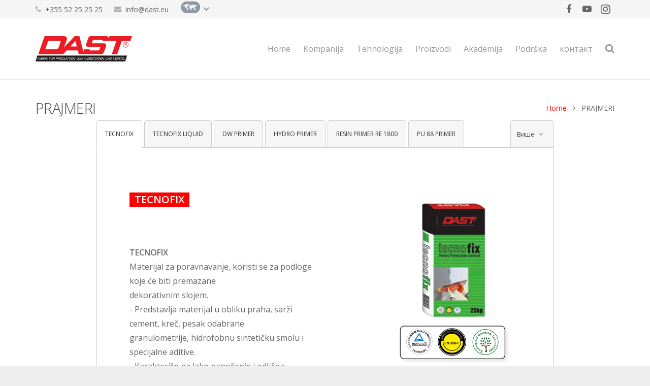

--- FILE ---
content_type: text/html; charset=UTF-8
request_url: https://dast.eu/sr/primers/
body_size: 23082
content:
<!DOCTYPE HTML>
<html class="" lang="en-US">
<head>
	<meta charset="UTF-8">

	<title>PRAJMERI &#8211; DAST.EU</title>
<link rel='dns-prefetch' href='//www.google.com' />
<link rel='dns-prefetch' href='//fonts.googleapis.com' />
<link rel='dns-prefetch' href='//s.w.org' />
<link rel="alternate" type="application/rss+xml" title="DAST.EU &raquo; Feed" href="https://dast.eu/sr/feed/" />
<link rel="alternate" type="application/rss+xml" title="DAST.EU &raquo; Comments Feed" href="https://dast.eu/sr/comments/feed/" />
<link rel="alternate" type="text/calendar" title="DAST.EU &raquo; iCal Feed" href="https://dast.eu/sr/events/?ical=1" />
<meta name="viewport" content="width=device-width, initial-scale=1">
<meta name="SKYPE_TOOLBAR" content="SKYPE_TOOLBAR_PARSER_COMPATIBLE">
<meta name="og:title" content="PRAJMERI">
<meta name="og:type" content="website">
<meta name="og:url" content="https://dast.eu/sr/sr/primers/">
<meta name="og:image" content="https://dast.eu/wp-content/uploads/2017/11/pdf_epub_1x-e1459873421130.jpg">
		<script type="text/javascript">
			window._wpemojiSettings = {"baseUrl":"https:\/\/s.w.org\/images\/core\/emoji\/11\/72x72\/","ext":".png","svgUrl":"https:\/\/s.w.org\/images\/core\/emoji\/11\/svg\/","svgExt":".svg","source":{"concatemoji":"https:\/\/dast.eu\/sr\/wp-includes\/js\/wp-emoji-release.min.js?ver=4.9.26"}};
			!function(e,a,t){var n,r,o,i=a.createElement("canvas"),p=i.getContext&&i.getContext("2d");function s(e,t){var a=String.fromCharCode;p.clearRect(0,0,i.width,i.height),p.fillText(a.apply(this,e),0,0);e=i.toDataURL();return p.clearRect(0,0,i.width,i.height),p.fillText(a.apply(this,t),0,0),e===i.toDataURL()}function c(e){var t=a.createElement("script");t.src=e,t.defer=t.type="text/javascript",a.getElementsByTagName("head")[0].appendChild(t)}for(o=Array("flag","emoji"),t.supports={everything:!0,everythingExceptFlag:!0},r=0;r<o.length;r++)t.supports[o[r]]=function(e){if(!p||!p.fillText)return!1;switch(p.textBaseline="top",p.font="600 32px Arial",e){case"flag":return s([55356,56826,55356,56819],[55356,56826,8203,55356,56819])?!1:!s([55356,57332,56128,56423,56128,56418,56128,56421,56128,56430,56128,56423,56128,56447],[55356,57332,8203,56128,56423,8203,56128,56418,8203,56128,56421,8203,56128,56430,8203,56128,56423,8203,56128,56447]);case"emoji":return!s([55358,56760,9792,65039],[55358,56760,8203,9792,65039])}return!1}(o[r]),t.supports.everything=t.supports.everything&&t.supports[o[r]],"flag"!==o[r]&&(t.supports.everythingExceptFlag=t.supports.everythingExceptFlag&&t.supports[o[r]]);t.supports.everythingExceptFlag=t.supports.everythingExceptFlag&&!t.supports.flag,t.DOMReady=!1,t.readyCallback=function(){t.DOMReady=!0},t.supports.everything||(n=function(){t.readyCallback()},a.addEventListener?(a.addEventListener("DOMContentLoaded",n,!1),e.addEventListener("load",n,!1)):(e.attachEvent("onload",n),a.attachEvent("onreadystatechange",function(){"complete"===a.readyState&&t.readyCallback()})),(n=t.source||{}).concatemoji?c(n.concatemoji):n.wpemoji&&n.twemoji&&(c(n.twemoji),c(n.wpemoji)))}(window,document,window._wpemojiSettings);
		</script>
		<style type="text/css">
img.wp-smiley,
img.emoji {
	display: inline !important;
	border: none !important;
	box-shadow: none !important;
	height: 1em !important;
	width: 1em !important;
	margin: 0 .07em !important;
	vertical-align: -0.1em !important;
	background: none !important;
	padding: 0 !important;
}
</style>
<link rel='stylesheet' id='contact-form-7-css'  href='https://dast.eu/sr/wp-content/plugins/contact-form-7/includes/css/styles.css?ver=4.9.1' type='text/css' media='all' />
<link rel='stylesheet' id='rs-plugin-settings-css'  href='https://dast.eu/sr/wp-content/plugins/revslider/public/assets/css/settings.css?ver=5.4.6.2' type='text/css' media='all' />
<style id='rs-plugin-settings-inline-css' type='text/css'>
#rs-demo-id {}
</style>
<link rel='stylesheet' id='wonderplugin-tabs-engine-css-css'  href='https://dast.eu/sr/wp-content/plugins/wonderplugin-tabs/engine/wonderplugin-tabs-engine.css?ver=4.9.26' type='text/css' media='all' />
<link rel='stylesheet' id='us-fonts-css'  href='https://fonts.googleapis.com/css?family=Open+Sans%3A300%2C400%2C600&#038;subset=latin&#038;ver=4.9.26' type='text/css' media='all' />
<link rel='stylesheet' id='wpgmp-frontend-css'  href='https://dast.eu/sr/wp-content/plugins/wp-google-map-gold/assets/css/frontend.css?ver=4.9.26' type='text/css' media='all' />
<link rel='stylesheet' id='us-style-css'  href='//dast.eu/sr/wp-content/themes/dast/css/style.min.css?ver=4.9.1' type='text/css' media='all' />
<link rel='stylesheet' id='us-woocommerce-css'  href='//dast.eu/sr/wp-content/themes/dast/css/plugins/woocommerce.min.css?ver=4.9.1' type='text/css' media='all' />
<link rel='stylesheet' id='us-responsive-css'  href='//dast.eu/sr/wp-content/themes/dast/css/responsive.min.css?ver=4.9.1' type='text/css' media='all' />
<link rel='stylesheet' id='bsf-Defaults-css'  href='https://dast.eu/sr/wp-content/uploads/smile_fonts/Defaults/Defaults.css?ver=4.9.26' type='text/css' media='all' />
<script type='text/javascript' src='https://dast.eu/sr/wp-includes/js/jquery/jquery.js?ver=1.12.4'></script>
<script type='text/javascript' src='https://dast.eu/sr/wp-content/plugins/revslider/public/assets/js/jquery.themepunch.tools.min.js?ver=5.4.6.2'></script>
<script type='text/javascript' src='https://dast.eu/sr/wp-content/plugins/revslider/public/assets/js/jquery.themepunch.revolution.min.js?ver=5.4.6.2'></script>
<link rel='https://api.w.org/' href='https://dast.eu/sr/wp-json/' />
<link rel="EditURI" type="application/rsd+xml" title="RSD" href="https://dast.eu/sr/xmlrpc.php?rsd" />
<link rel="wlwmanifest" type="application/wlwmanifest+xml" href="https://dast.eu/sr/wp-includes/wlwmanifest.xml" /> 
<meta name="generator" content="WordPress 4.9.26" />
<meta name="generator" content="WooCommerce 3.2.3" />
<link rel="canonical" href="https://dast.eu/sr/primers/" />
<link rel='shortlink' href='https://dast.eu/sr/?p=6536' />
<link rel="alternate" type="application/json+oembed" href="https://dast.eu/sr/wp-json/oembed/1.0/embed?url=https%3A%2F%2Fdast.eu%2Fsr%2Fprimers%2F" />
<link rel="alternate" type="text/xml+oembed" href="https://dast.eu/sr/wp-json/oembed/1.0/embed?url=https%3A%2F%2Fdast.eu%2Fsr%2Fprimers%2F&#038;format=xml" />
<script type="text/javascript">
(function(url){
	if(/(?:Chrome\/26\.0\.1410\.63 Safari\/537\.31|WordfenceTestMonBot)/.test(navigator.userAgent)){ return; }
	var addEvent = function(evt, handler) {
		if (window.addEventListener) {
			document.addEventListener(evt, handler, false);
		} else if (window.attachEvent) {
			document.attachEvent('on' + evt, handler);
		}
	};
	var removeEvent = function(evt, handler) {
		if (window.removeEventListener) {
			document.removeEventListener(evt, handler, false);
		} else if (window.detachEvent) {
			document.detachEvent('on' + evt, handler);
		}
	};
	var evts = 'contextmenu dblclick drag dragend dragenter dragleave dragover dragstart drop keydown keypress keyup mousedown mousemove mouseout mouseover mouseup mousewheel scroll'.split(' ');
	var logHuman = function() {
		var wfscr = document.createElement('script');
		wfscr.type = 'text/javascript';
		wfscr.async = true;
		wfscr.src = url + '&r=' + Math.random();
		(document.getElementsByTagName('head')[0]||document.getElementsByTagName('body')[0]).appendChild(wfscr);
		for (var i = 0; i < evts.length; i++) {
			removeEvent(evts[i], logHuman);
		}
	};
	for (var i = 0; i < evts.length; i++) {
		addEvent(evts[i], logHuman);
	}
})('//dast.eu/sr/?wordfence_lh=1&hid=4A864F481EA4DFD59DF44F0D141948CC');
</script><meta name="tec-api-version" content="v1"><meta name="tec-api-origin" content="https://dast.eu/sr"><link rel="https://theeventscalendar.com/" href="https://dast.eu/sr/wp-json/tribe/events/v1/" /><script type="text/javascript">
	if ( ! /Android|webOS|iPhone|iPad|iPod|BlackBerry|IEMobile|Opera Mini/i.test(navigator.userAgent)) {
		var root = document.getElementsByTagName( 'html' )[0]
		root.className += " no-touch";
	}
</script>
	<noscript><style>.woocommerce-product-gallery{ opacity: 1 !important; }</style></noscript>
			<style type="text/css">.recentcomments a{display:inline !important;padding:0 !important;margin:0 !important;}</style>
		<meta name="generator" content="Powered by WPBakery Page Builder - drag and drop page builder for WordPress."/>
<!--[if lte IE 9]><link rel="stylesheet" type="text/css" href="https://dast.eu/sr/wp-content/plugins/js_composer/assets/css/vc_lte_ie9.min.css" media="screen"><![endif]--><meta name="generator" content="Powered by Slider Revolution 5.4.6.2 - responsive, Mobile-Friendly Slider Plugin for WordPress with comfortable drag and drop interface." />
<script type="text/javascript">function setREVStartSize(e){
				try{ var i=jQuery(window).width(),t=9999,r=0,n=0,l=0,f=0,s=0,h=0;					
					if(e.responsiveLevels&&(jQuery.each(e.responsiveLevels,function(e,f){f>i&&(t=r=f,l=e),i>f&&f>r&&(r=f,n=e)}),t>r&&(l=n)),f=e.gridheight[l]||e.gridheight[0]||e.gridheight,s=e.gridwidth[l]||e.gridwidth[0]||e.gridwidth,h=i/s,h=h>1?1:h,f=Math.round(h*f),"fullscreen"==e.sliderLayout){var u=(e.c.width(),jQuery(window).height());if(void 0!=e.fullScreenOffsetContainer){var c=e.fullScreenOffsetContainer.split(",");if (c) jQuery.each(c,function(e,i){u=jQuery(i).length>0?u-jQuery(i).outerHeight(!0):u}),e.fullScreenOffset.split("%").length>1&&void 0!=e.fullScreenOffset&&e.fullScreenOffset.length>0?u-=jQuery(window).height()*parseInt(e.fullScreenOffset,0)/100:void 0!=e.fullScreenOffset&&e.fullScreenOffset.length>0&&(u-=parseInt(e.fullScreenOffset,0))}f=u}else void 0!=e.minHeight&&f<e.minHeight&&(f=e.minHeight);e.c.closest(".rev_slider_wrapper").css({height:f})					
				}catch(d){console.log("Failure at Presize of Slider:"+d)}
			};</script>
<style type="text/css" data-type="vc_custom-css">.l-canvas {
    overflow: visible;
}</style><noscript><style type="text/css"> .wpb_animate_when_almost_visible { opacity: 1; }</style></noscript>
			<style id='us-theme-options-css' type="text/css">@font-face{font-family:'FontAwesome';src:url('//dast.eu/sr/wp-content/themes/dast/framework/fonts/fontawesome-webfont.woff2?v=4.7.0') format('woff2'),url('//dast.eu/sr/wp-content/themes/dast/framework/fonts/fontawesome-webfont.woff?v=4.7.0') format('woff');font-weight:normal;font-style:normal}.style_phone6-1>div{background-image:url(//dast.eu/sr/wp-content/themes/dast/framework/img/phone-6-black-real.png)}.style_phone6-2>div{background-image:url(//dast.eu/sr/wp-content/themes/dast/framework/img/phone-6-white-real.png)}.style_phone6-3>div{background-image:url(//dast.eu/sr/wp-content/themes/dast/framework/img/phone-6-black-flat.png)}.style_phone6-4>div{background-image:url(//dast.eu/sr/wp-content/themes/dast/framework/img/phone-6-white-flat.png)}.wc-credit-card-form-card-number.visa{background-image:url(https://dast.eu/sr/wp-content/plugins/woocommerce/assets/images/icons/credit-cards/visa.svg)}.wc-credit-card-form-card-number.mastercard{background-image:url(https://dast.eu/sr/wp-content/plugins/woocommerce/assets/images/icons/credit-cards/mastercard.svg)}.wc-credit-card-form-card-number.discover{background-image:url(https://dast.eu/sr/wp-content/plugins/woocommerce/assets/images/icons/credit-cards/discover.svg)}.wc-credit-card-form-card-number.amex{background-image:url(https://dast.eu/sr/wp-content/plugins/woocommerce/assets/images/icons/credit-cards/amex.svg)}.wc-credit-card-form-card-number.maestro{background-image:url(https://dast.eu/sr/wp-content/plugins/woocommerce/assets/images/icons/credit-cards/maestro.svg)}.wc-credit-card-form-card-number.jcb{background-image:url(https://dast.eu/sr/wp-content/plugins/woocommerce/assets/images/icons/credit-cards/jcb.svg)}.wc-credit-card-form-card-number.dinersclub{background-image:url(https://dast.eu/sr/wp-content/plugins/woocommerce/assets/images/icons/credit-cards/diners.svg)}html,.w-nav .widget{font-family:"Open Sans", sans-serif;font-size:16px;line-height:28px;font-weight:400}.w-text.font_main_menu,.w-nav-list.level_1{font-weight:400}h1, h2, h3, h4, h5, h6,.w-text.font_heading,.w-blog-post.format-quote blockquote,.w-counter-number,.w-pricing-item-price,.w-tabs-item-title,.stats-block .stats-desc .stats-number{font-family:"Open Sans", sans-serif;font-weight:300}h1{font-size:46px;font-weight:300;letter-spacing:-0.02em}h2{font-size:38px;font-weight:400;letter-spacing:0em}h3{font-size:30px;font-weight:400;letter-spacing:0em}h4,.woocommerce #reviews h2,.woocommerce .related>h2,.woocommerce .upsells>h2,.woocommerce .cross-sells>h2,.widgettitle,.comment-reply-title{font-size:24px;font-weight:400;letter-spacing:0em}h5{font-size:20px;font-weight:400;letter-spacing:0em}h6{font-size:18px;font-weight:400;letter-spacing:0em}@media (max-width:767px){html{font-size:16px;line-height:26px}h1{font-size:36px}h1.vc_custom_heading{font-size:36px !important}h2{font-size:30px}h2.vc_custom_heading{font-size:30px !important}h3{font-size:24px}h3.vc_custom_heading{font-size:24px !important}h4,.woocommerce #reviews h2,.woocommerce .related>h2,.woocommerce .upsells>h2,.woocommerce .cross-sells>h2,.widgettitle,.comment-reply-title{font-size:22px}h4.vc_custom_heading{font-size:22px !important}h5{font-size:20px}h5.vc_custom_heading{font-size:20px !important}h6{font-size:18px}h6.vc_custom_heading{font-size:18px !important}}body,.header_hor .l-header.pos_fixed{min-width:1240px}.l-canvas.type_boxed,.l-canvas.type_boxed .l-subheader,.l-canvas.type_boxed .l-section.type_sticky,.l-canvas.type_boxed~.l-footer{max-width:1240px}.header_hor .l-subheader-h,.l-titlebar-h,.l-main-h,.l-section-h,.w-tabs-section-content-h,.w-blog-post-body{max-width:1140px}@media (max-width:1290px){.l-section:not(.width_full) .owl-nav{display:none}}@media (max-width:1340px){.l-section:not(.width_full) .w-blog .owl-nav{display:none}}.l-sidebar{width:25%}.l-content{width:70%}@media (max-width:767px){.g-cols>div:not([class*=" vc_col-"]){clear:both;float:none;width:100%;margin:0 0 2rem}.g-cols.type_boxes>div,.g-cols>div:last-child,.g-cols>div.has-fill{margin-bottom:0}.vc_wp_custommenu.layout_hor,.align_center_xs,.align_center_xs .w-socials{text-align:center}}@media screen and (max-width:1200px){.w-portfolio.cols_3 .w-portfolio-item{width:33.333333333333%}.w-portfolio.cols_3 .w-portfolio-item.size_2x1,.w-portfolio.cols_3 .w-portfolio-item.size_2x2{width:66.666666666667%}.w-portfolio.cols_4 .w-portfolio-item{width:33.333333333333%}.w-portfolio.cols_4 .w-portfolio-item.size_2x1,.w-portfolio.cols_4 .w-portfolio-item.size_2x2{width:66.666666666667%}.w-portfolio.cols_5 .w-portfolio-item{width:33.333333333333%}.w-portfolio.cols_5 .w-portfolio-item.size_2x1,.w-portfolio.cols_5 .w-portfolio-item.size_2x2{width:66.666666666667%}.w-portfolio.cols_6 .w-portfolio-item{width:33.333333333333%}.w-portfolio.cols_6 .w-portfolio-item.size_2x1,.w-portfolio.cols_6 .w-portfolio-item.size_2x2{width:66.666666666667%}}@media screen and (max-width:900px){.w-portfolio.cols_2 .w-portfolio-item{width:50%}.w-portfolio.cols_2 .w-portfolio-item.size_2x1,.w-portfolio.cols_2 .w-portfolio-item.size_2x2{width:100%}.w-portfolio.cols_3 .w-portfolio-item{width:50%}.w-portfolio.cols_3 .w-portfolio-item.size_2x1,.w-portfolio.cols_3 .w-portfolio-item.size_2x2{width:100%}.w-portfolio.cols_4 .w-portfolio-item{width:50%}.w-portfolio.cols_4 .w-portfolio-item.size_2x1,.w-portfolio.cols_4 .w-portfolio-item.size_2x2{width:100%}.w-portfolio.cols_5 .w-portfolio-item{width:50%}.w-portfolio.cols_5 .w-portfolio-item.size_2x1,.w-portfolio.cols_5 .w-portfolio-item.size_2x2{width:100%}.w-portfolio.cols_6 .w-portfolio-item{width:50%}.w-portfolio.cols_6 .w-portfolio-item.size_2x1,.w-portfolio.cols_6 .w-portfolio-item.size_2x2{width:100%}}@media screen and (max-width:600px){.w-portfolio.cols_1 .w-portfolio-item{width:100%}.w-portfolio.cols_2 .w-portfolio-item{width:100%}.w-portfolio.cols_3 .w-portfolio-item{width:100%}.w-portfolio.cols_4 .w-portfolio-item{width:100%}.w-portfolio.cols_5 .w-portfolio-item{width:100%}.w-portfolio.cols_6 .w-portfolio-item{width:100%}}@media screen and (max-width:1200px){.w-blog.cols_3 .w-blog-post{width:33.333333333333%}.w-blog.cols_4 .w-blog-post{width:33.333333333333%}.w-blog.cols_5 .w-blog-post{width:33.333333333333%}.w-blog.cols_6 .w-blog-post{width:33.333333333333%}}@media screen and (max-width:900px){.w-blog.cols_2 .w-blog-post{width:50%}.w-blog.cols_3 .w-blog-post{width:50%}.w-blog.cols_4 .w-blog-post{width:50%}.w-blog.cols_5 .w-blog-post{width:50%}.w-blog.cols_6 .w-blog-post{width:50%}}@media screen and (max-width:600px){.w-blog.cols_1 .w-blog-post{width:100%}.w-blog.cols_2 .w-blog-post{width:100%}.w-blog.cols_3 .w-blog-post{width:100%}.w-blog.cols_4 .w-blog-post{width:100%}.w-blog.cols_5 .w-blog-post{width:100%}.w-blog.cols_6 .w-blog-post{width:100%}}.w-btn,.button,.l-body .cl-btn,.l-body .ubtn,.l-body .ultb3-btn,.l-body .btn-modal,.l-body .flip-box-wrap .flip_link a,.rev_slider a.w-btn, .tribe-events-button,input[type="button"],input[type="submit"]{text-transform:uppercase;font-size:16px;font-weight:600;line-height:2.8;padding:0 1.8em;border-radius:0.3em;letter-spacing:0em;box-shadow:0 0em 0em rgba(0,0,0,0.18)}.w-btn.icon_atleft i{left:1.8em}.w-btn.icon_atright i{right:1.8em}.w-header-show,.w-toplink{background-color:rgba(0,0,0,0.3)}body{background-color:#eeeeee;-webkit-tap-highlight-color:rgba(255,0,0,0.2)}.l-subheader.at_top,.l-subheader.at_top .w-dropdown-list,.header_hor .l-subheader.at_top .type_mobile .w-nav-list.level_1{background-color:#f5f5f5}.l-subheader.at_top,.l-subheader.at_top .w-dropdown.active,.header_hor .l-subheader.at_top .type_mobile .w-nav-list.level_1{color:#666666}.no-touch .l-subheader.at_top a:hover,.no-touch .l-header.bg_transparent .l-subheader.at_top .w-dropdown.active a:hover{color:#ff0000}.header_ver .l-header,.header_hor .l-subheader.at_middle,.l-subheader.at_middle .w-dropdown-list,.header_hor .l-subheader.at_middle .type_mobile .w-nav-list.level_1{background-color:#ffffff}.l-subheader.at_middle,.l-subheader.at_middle .w-dropdown.active,.header_hor .l-subheader.at_middle .type_mobile .w-nav-list.level_1{color:#999999}.no-touch .l-subheader.at_middle a:hover,.no-touch .l-header.bg_transparent .l-subheader.at_middle .w-dropdown.active a:hover{color:#ff0000}.l-subheader.at_bottom,.l-subheader.at_bottom .w-dropdown-list,.header_hor .l-subheader.at_bottom .type_mobile .w-nav-list.level_1{background-color:#f5f5f5}.l-subheader.at_bottom,.l-subheader.at_bottom .w-dropdown.active,.header_hor .l-subheader.at_bottom .type_mobile .w-nav-list.level_1{color:#ffffff}.no-touch .l-subheader.at_bottom a:hover,.no-touch .l-header.bg_transparent .l-subheader.at_bottom .w-dropdown.active a:hover{color:#ffffff}.l-header.bg_transparent:not(.sticky) .l-subheader{color:#ffffff}.no-touch .l-header.bg_transparent:not(.sticky) .w-text a:hover,.no-touch .l-header.bg_transparent:not(.sticky) .w-html a:hover,.no-touch .l-header.bg_transparent:not(.sticky) .w-dropdown a:hover,.no-touch .l-header.bg_transparent:not(.sticky) .type_desktop .menu-item.level_1:hover>.w-nav-anchor{color:#ffffff}.l-header.bg_transparent:not(.sticky) .w-nav-title:after{background-color:#ffffff}.w-search-form{background-color:#ff0000;color:#ffffff}.no-touch .menu-item.level_1:hover>.w-nav-anchor{background-color:#ffffff;color:#ff0000}.w-nav-title:after{background-color:#ff0000}.menu-item.level_1.current-menu-item>.w-nav-anchor,.menu-item.level_1.current-menu-parent>.w-nav-anchor,.menu-item.level_1.current-menu-ancestor>.w-nav-anchor{background-color:#ffffff;color:#ff0000}.l-header.bg_transparent:not(.sticky) .type_desktop .menu-item.level_1.current-menu-item>.w-nav-anchor,.l-header.bg_transparent:not(.sticky) .type_desktop .menu-item.level_1.current-menu-ancestor>.w-nav-anchor{color:#ff3333}.w-nav-list:not(.level_1){background-color:#ffffff;color:#666666}.no-touch .menu-item:not(.level_1):hover>.w-nav-anchor{background-color:#ff0000;color:#ffffff}.menu-item:not(.level_1).current-menu-item>.w-nav-anchor,.menu-item:not(.level_1).current-menu-parent>.w-nav-anchor,.menu-item:not(.level_1).current-menu-ancestor>.w-nav-anchor{background-color:#ffffff;color:#ff0000}.w-cart-quantity,.btn.w-menu-item,.btn.menu-item.level_1>a,.l-footer .vc_wp_custommenu.layout_hor .btn>a{background-color:#ff0000 !important;color:#ffffff !important}.no-touch .btn.w-menu-item:hover,.no-touch .btn.menu-item.level_1>a:hover,.no-touch .l-footer .vc_wp_custommenu.layout_hor .btn>a:hover{background-color:#cc0000 !important;color:#ffffff !important}body.us_iframe,.l-preloader,.l-canvas,.l-footer,.l-popup-box-content,.w-blog.layout_flat .w-blog-post-h,.w-blog.layout_cards .w-blog-post-h,.g-filters.style_1 .g-filters-item.active,.no-touch .g-filters-item.active:hover,.w-portfolio-item-anchor,.w-tabs.layout_default .w-tabs-item.active,.w-tabs.layout_ver .w-tabs-item.active,.no-touch .w-tabs.layout_default .w-tabs-item.active:hover,.no-touch .w-tabs.layout_ver .w-tabs-item.active:hover,.w-tabs.layout_timeline .w-tabs-item,.w-tabs.layout_timeline .w-tabs-section-header-h,.w-cart-dropdown,.us-woo-shop_modern .product-h,.us-woo-shop_modern .product-meta,.no-touch .us-woo-shop_trendy .product:hover .product-h,.woocommerce-tabs .tabs li.active,.no-touch .woocommerce-tabs .tabs li.active:hover,.woocommerce .shipping-calculator-form,.woocommerce #payment .payment_box,.wpml-ls-statics-footer,.select2-selection__choice,.select2-search input{background-color:#ffffff}.woocommerce #payment .payment_methods li>input:checked + label,.woocommerce .blockUI.blockOverlay{background-color:#ffffff !important}.w-tabs.layout_modern .w-tabs-item:after{border-bottom-color:#ffffff}.w-iconbox.style_circle.color_contrast .w-iconbox-icon,.tribe-events-calendar thead th{color:#ffffff}.w-btn.color_contrast.style_solid,.no-touch .btn_hov_fade .w-btn.color_contrast.style_outlined:hover,.no-touch .btn_hov_slide .w-btn.color_contrast.style_outlined:hover,.no-touch .btn_hov_reverse .w-btn.color_contrast.style_outlined:hover{color:#ffffff !important}input,textarea,select,.l-section.for_blogpost .w-blog-post-preview,.w-actionbox.color_light,.g-filters.style_1,.g-filters.style_2 .g-filters-item.active,.w-iconbox.style_circle.color_light .w-iconbox-icon,.g-loadmore-btn,.w-pricing-item-header,.w-progbar-bar,.w-progbar.style_3 .w-progbar-bar:before,.w-progbar.style_3 .w-progbar-bar-count,.w-socials.style_solid .w-socials-item-link,.w-tabs.layout_default .w-tabs-list,.w-tabs.layout_ver .w-tabs-list,.w-testimonials.style_4 .w-testimonial-h:before,.w-testimonials.style_6 .w-testimonial-text,.no-touch .l-main .widget_nav_menu a:hover,.wp-caption-text,.us-woo-shop_trendy .products .product-category>a,.woocommerce .quantity .plus,.woocommerce .quantity .minus,.woocommerce-tabs .tabs,.woocommerce .cart_totals,.woocommerce-checkout #order_review,.woocommerce ul.order_details,.tribe-bar-views-list,.tribe-events-day-time-slot h5,.tribe-events-present,.tribe-events-single-section,.smile-icon-timeline-wrap .timeline-wrapper .timeline-block,.smile-icon-timeline-wrap .timeline-feature-item.feat-item,.wpml-ls-legacy-dropdown a,.wpml-ls-legacy-dropdown-click a,.tablepress .row-hover tr:hover td,.select2-selection,.select2-dropdown{background-color:#f2f2f2}.timeline-wrapper .timeline-post-right .ult-timeline-arrow l,.timeline-wrapper .timeline-post-left .ult-timeline-arrow l,.timeline-feature-item.feat-item .ult-timeline-arrow l{border-color:#f2f2f2}hr,td,th,.l-section,.vc_column_container,.vc_column-inner,.w-author,.w-btn.color_light,.w-comments-list,.w-image,.w-pricing-item-h,.w-profile,.w-separator,.w-sharing-item,.w-tabs-list,.w-tabs-section,.w-tabs-section-header:before,.w-tabs.layout_timeline.accordion .w-tabs-section-content,.w-testimonial-h,.widget_calendar #calendar_wrap,.l-main .widget_nav_menu .menu,.l-main .widget_nav_menu .menu-item a,.woocommerce .button,.woocommerce .login,.woocommerce .track_order,.woocommerce .checkout_coupon,.woocommerce .lost_reset_password,.woocommerce .register,.woocommerce .cart.variations_form,.woocommerce .commentlist .comment-text,.woocommerce .comment-respond,.woocommerce .related,.woocommerce .upsells,.woocommerce .cross-sells,.woocommerce .checkout #order_review,.widget_price_filter .ui-slider-handle,.tribe-events-list-separator-month span:before,.tribe-events-list-separator-month span:after,.type-tribe_events + .type-tribe_events,.smile-icon-timeline-wrap .timeline-line{border-color:#e8e8e8}.w-separator,.w-iconbox.color_light .w-iconbox-icon{color:#e8e8e8}.w-btn.color_light.style_solid,.w-btn.color_light.style_outlined:before,.no-touch .btn_hov_reverse .w-btn.color_light.style_outlined:hover,.w-iconbox.style_circle.color_light .w-iconbox-icon,.no-touch .g-loadmore-btn:hover,.woocommerce .button,.no-touch .woocommerce .quantity .plus:hover,.no-touch .woocommerce .quantity .minus:hover,.no-touch .woocommerce #payment .payment_methods li>label:hover,.widget_price_filter .ui-slider:before,#tribe-bar-collapse-toggle,.no-touch .wpml-ls-sub-menu a:hover{background-color:#e8e8e8}.w-iconbox.style_outlined.color_light .w-iconbox-icon,.w-person-links-item,.w-socials.style_outlined .w-socials-item-link,.pagination .page-numbers{box-shadow:0 0 0 2px #e8e8e8 inset}.w-tabs.layout_trendy .w-tabs-list{box-shadow:0 -1px 0 #e8e8e8 inset}h1, h2, h3, h4, h5, h6,.woocommerce .product .price,.w-counter.color_heading .w-counter-number{color:#444444}.w-progbar.color_heading .w-progbar-bar-h{background-color:#444444}input,textarea,select,.l-canvas,.l-footer,.l-popup-box-content,.w-blog.layout_flat .w-blog-post-h,.w-blog.layout_cards .w-blog-post-h,.w-form-row-field:before,.w-iconbox.color_light.style_circle .w-iconbox-icon,.w-tabs.layout_timeline .w-tabs-item,.w-tabs.layout_timeline .w-tabs-section-header-h,.bbpress .button,.w-cart-dropdown,.woocommerce .button,.select2-dropdown{color:#666666}.w-btn.color_contrast.style_outlined,.no-touch .btn_hov_reverse .w-btn.color_contrast.style_solid:hover{color:#666666 !important}.w-btn.color_contrast.style_solid,.w-btn.color_contrast.style_outlined:before,.no-touch .btn_hov_reverse .w-btn.color_contrast.style_outlined:hover,.w-iconbox.style_circle.color_contrast .w-iconbox-icon,.w-progbar.color_text .w-progbar-bar-h,.tribe-mobile #tribe-events-footer a,.tribe-events-calendar thead th,.w-scroller-dot span{background-color:#666666}.tribe-events-calendar thead th,.w-btn.color_contrast{border-color:#666666}.w-iconbox.style_outlined.color_contrast .w-iconbox-icon{box-shadow:0 0 0 2px #666666 inset}.w-scroller-dot span{box-shadow:0 0 0 2px #666666}a{color:#ff0000}.no-touch a:hover,.no-touch a:hover + .w-blog-post-body .w-blog-post-title a,.no-touch .tablepress .sorting:hover,.no-touch .w-blog-post-title a:hover{color:#cc0000}.no-touch .w-cart-dropdown a:not(.button):hover{color:#cc0000 !important}.highlight_primary,.g-preloader,.l-main .w-contacts-item:before,.w-counter.color_primary .w-counter-number,.g-filters-item.active,.no-touch .g-filters.style_1 .g-filters-item.active:hover,.no-touch .g-filters.style_2 .g-filters-item.active:hover,.w-form-row.focused .w-form-row-field:before,.w-iconbox.color_primary .w-iconbox-icon,.w-separator.color_primary,.w-sharing.type_outlined.color_primary .w-sharing-item,.no-touch .w-sharing.type_simple.color_primary .w-sharing-item:hover .w-sharing-icon,.w-tabs.layout_default .w-tabs-item.active,.w-tabs.layout_trendy .w-tabs-item.active,.w-tabs.layout_ver .w-tabs-item.active,.w-tabs-section.active .w-tabs-section-header,.w-testimonials.style_2 .w-testimonial-h:before,.tablepress .sorting_asc,.tablepress .sorting_desc,.woocommerce .star-rating span:before,.woocommerce-tabs .tabs li.active,.no-touch .woocommerce-tabs .tabs li.active:hover,.woocommerce #payment .payment_methods li>input:checked + label,.no-touch .owl-prev:hover,.no-touch .owl-next:hover{color:#ff0000}.w-btn.color_primary.style_outlined,.no-touch .btn_hov_reverse .w-btn.color_primary.style_solid:hover{color:#ff0000 !important}.l-section.color_primary,.l-titlebar.color_primary,.no-touch .l-navigation-item:hover .l-navigation-item-arrow,.highlight_primary_bg,.w-actionbox.color_primary,.w-blog-post-preview-icon,.w-blog.layout_cards .format-quote .w-blog-post-h,input[type="button"],input[type="submit"],.w-btn.color_primary.style_solid,.w-btn.color_primary.style_outlined:before,.no-touch .btn_hov_reverse .w-btn.color_primary.style_outlined:hover,.no-touch .g-filters-item:hover,.w-iconbox.style_circle.color_primary .w-iconbox-icon,.no-touch .w-iconbox.style_circle .w-iconbox-icon:before,.no-touch .w-iconbox.style_outlined .w-iconbox-icon:before,.no-touch .w-person-links-item:before,.w-pricing-item.type_featured .w-pricing-item-header,.w-progbar.color_primary .w-progbar-bar-h,.w-sharing.type_solid.color_primary .w-sharing-item,.w-sharing.type_fixed.color_primary .w-sharing-item,.w-sharing.type_outlined.color_primary .w-sharing-item:before,.w-tabs.layout_modern .w-tabs-list,.w-tabs.layout_trendy .w-tabs-item:after,.w-tabs.layout_timeline .w-tabs-item:before,.w-tabs.layout_timeline .w-tabs-section-header-h:before,.no-touch .w-testimonials.style_6 .w-testimonial-h:hover .w-testimonial-text,.no-touch .w-header-show:hover,.no-touch .w-toplink.active:hover,.no-touch .pagination .page-numbers:before,.pagination .page-numbers.current,.l-main .widget_nav_menu .menu-item.current-menu-item>a,.rsThumb.rsNavSelected,.no-touch .tp-leftarrow.custom:before,.no-touch .tp-rightarrow.custom:before,.smile-icon-timeline-wrap .timeline-separator-text .sep-text,.smile-icon-timeline-wrap .timeline-wrapper .timeline-dot,.smile-icon-timeline-wrap .timeline-feature-item .timeline-dot,p.demo_store,.woocommerce .button.alt,.woocommerce .button.checkout,.woocommerce .button.add_to_cart_button,.woocommerce .onsale,.widget_price_filter .ui-slider-range,.widget_layered_nav_filters ul li a,.tribe-events-calendar td.mobile-active,.tribe-events-button,.datepicker td.day.active,.datepicker td span.active,.select2-results__option--highlighted,.l-body .cl-btn{background-color:#ff0000}blockquote,.w-btn.color_primary,.g-filters.style_3 .g-filters-item.active,.no-touch .owl-prev:hover,.no-touch .owl-next:hover,.no-touch .w-logos.style_1 .w-logos-item:hover,.w-separator.color_primary,.w-tabs.layout_default .w-tabs-item.active,.w-tabs.layout_ver .w-tabs-item.active,.no-touch .w-testimonials.style_1 .w-testimonial-h:hover,.woocommerce .button.alt,.woocommerce .button.checkout,.woocommerce .button.add_to_cart_button,.woocommerce-product-gallery li img,.woocommerce-tabs .tabs li.active,.no-touch .woocommerce-tabs .tabs li.active:hover,.owl-dot.active span,.rsBullet.rsNavSelected span,.tp-bullets.custom .tp-bullet{border-color:#ff0000}.l-main .w-contacts-item:before,.w-iconbox.color_primary.style_outlined .w-iconbox-icon,.w-sharing.type_outlined.color_primary .w-sharing-item,.w-tabs.layout_timeline .w-tabs-item,.w-tabs.layout_timeline .w-tabs-section-header-h{box-shadow:0 0 0 2px #ff0000 inset}input:focus,textarea:focus,select:focus{box-shadow:0 0 0 2px #ff0000}.no-touch .w-blognav-item:hover .w-blognav-title,.w-counter.color_secondary .w-counter-number,.w-iconbox.color_secondary .w-iconbox-icon,.w-separator.color_secondary,.w-sharing.type_outlined.color_secondary .w-sharing-item,.no-touch .w-sharing.type_simple.color_secondary .w-sharing-item:hover .w-sharing-icon,.no-touch .woocommerce .stars:hover a,.no-touch .woocommerce .stars a:hover,.highlight_secondary{color:#cc0000}.w-btn.color_secondary.style_outlined,.no-touch .btn_hov_reverse .w-btn.color_secondary.style_solid:hover{color:#cc0000 !important}.l-section.color_secondary,.l-titlebar.color_secondary,.no-touch .w-blog.layout_cards .w-blog-post-meta-category a:hover,.no-touch .w-blog.layout_tiles .w-blog-post-meta-category a:hover,.no-touch .l-section.preview_trendy .w-blog-post-meta-category a:hover,.no-touch body:not(.btn_hov_none) .button:hover,.no-touch body:not(.btn_hov_none) input[type="button"]:hover,.no-touch body:not(.btn_hov_none) input[type="submit"]:hover,.w-btn.color_secondary.style_solid,.w-btn.color_secondary.style_outlined:before,.no-touch .btn_hov_reverse .w-btn.color_secondary.style_outlined:hover,.w-actionbox.color_secondary,.w-iconbox.style_circle.color_secondary .w-iconbox-icon,.w-progbar.color_secondary .w-progbar-bar-h,.w-sharing.type_solid.color_secondary .w-sharing-item,.w-sharing.type_fixed.color_secondary .w-sharing-item,.w-sharing.type_outlined.color_secondary .w-sharing-item:before,.no-touch .widget_layered_nav_filters ul li a:hover,.no-touch .btn_hov_slide .tribe-events-button:hover,.highlight_secondary_bg{background-color:#cc0000}.w-btn.color_secondary,.w-separator.color_secondary{border-color:#cc0000}.w-iconbox.color_secondary.style_outlined .w-iconbox-icon,.w-sharing.type_outlined.color_secondary .w-sharing-item{box-shadow:0 0 0 2px #cc0000 inset}.l-main .w-author-url,.l-main .w-blog-post-meta>*,.l-main .w-profile-link.for_logout,.l-main .w-testimonial-author-role,.l-main .w-testimonials.style_4 .w-testimonial-h:before,.l-main .widget_tag_cloud,.l-main .widget_product_tag_cloud,.woocommerce-breadcrumb,.highlight_faded{color:#999999}.w-blog.layout_latest .w-blog-post-meta-date{border-color:#999999}.tribe-events-cost,.tribe-events-list .tribe-events-event-cost{background-color:#999999}.l-section.color_alternate,.l-titlebar.color_alternate,.color_alternate .g-filters.style_1 .g-filters-item.active,.no-touch .color_alternate .g-filters-item.active:hover,.color_alternate .w-tabs.layout_default .w-tabs-item.active,.no-touch .color_alternate .w-tabs.layout_default .w-tabs-item.active:hover,.color_alternate .w-tabs.layout_ver .w-tabs-item.active,.no-touch .color_alternate .w-tabs.layout_ver .w-tabs-item.active:hover,.color_alternate .w-tabs.layout_timeline .w-tabs-item,.color_alternate .w-tabs.layout_timeline .w-tabs-section-header-h{background-color:#f2f2f2}.color_alternate .w-iconbox.style_circle.color_contrast .w-iconbox-icon{color:#f2f2f2}.color_alternate .w-btn.color_contrast.style_solid,.no-touch .btn_hov_fade .color_alternate .w-btn.color_contrast.style_outlined:hover,.no-touch .btn_hov_slide .color_alternate .w-btn.color_contrast.style_outlined:hover,.no-touch .btn_hov_reverse .color_alternate .w-btn.color_contrast.style_outlined:hover{color:#f2f2f2 !important}.color_alternate .w-tabs.layout_modern .w-tabs-item:after{border-bottom-color:#f2f2f2}.color_alternate input,.color_alternate textarea,.color_alternate select,.color_alternate .w-blog-post-preview-icon,.color_alternate .w-blog.layout_flat .w-blog-post-h,.color_alternate .w-blog.layout_cards .w-blog-post-h,.color_alternate .g-filters.style_1,.color_alternate .g-filters.style_2 .g-filters-item.active,.color_alternate .w-iconbox.style_circle.color_light .w-iconbox-icon,.color_alternate .g-loadmore-btn,.color_alternate .w-pricing-item-header,.color_alternate .w-progbar-bar,.color_alternate .w-socials.style_solid .w-socials-item-link,.color_alternate .w-tabs.layout_default .w-tabs-list,.color_alternate .w-testimonials.style_4 .w-testimonial-h:before,.color_alternate .w-testimonials.style_6 .w-testimonial-text,.color_alternate .wp-caption-text,.color_alternate .ginput_container_creditcard{background-color:#ffffff}.l-section.color_alternate,.l-section.color_alternate *,.l-section.color_alternate .w-btn.color_light{border-color:#dddddd}.color_alternate .w-separator,.color_alternate .w-iconbox.color_light .w-iconbox-icon{color:#dddddd}.color_alternate .w-btn.color_light.style_solid,.color_alternate .w-btn.color_light.style_outlined:before,.no-touch .btn_hov_reverse .color_alternate .w-btn.color_light.style_outlined:hover,.color_alternate .w-iconbox.style_circle.color_light .w-iconbox-icon,.no-touch .color_alternate .g-loadmore-btn:hover{background-color:#dddddd}.color_alternate .w-iconbox.style_outlined.color_light .w-iconbox-icon,.color_alternate .w-person-links-item,.color_alternate .w-socials.style_outlined .w-socials-item-link,.color_alternate .pagination .page-numbers{box-shadow:0 0 0 2px #dddddd inset}.color_alternate .w-tabs.layout_trendy .w-tabs-list{box-shadow:0 -1px 0 #dddddd inset}.l-titlebar.color_alternate h1,.l-section.color_alternate h1,.l-section.color_alternate h2,.l-section.color_alternate h3,.l-section.color_alternate h4,.l-section.color_alternate h5,.l-section.color_alternate h6,.l-section.color_alternate .w-counter-number{color:#333333}.color_alternate .w-progbar.color_contrast .w-progbar-bar-h{background-color:#333333}.l-titlebar.color_alternate,.l-section.color_alternate,.color_alternate input,.color_alternate textarea,.color_alternate select,.color_alternate .w-iconbox.color_contrast .w-iconbox-icon,.color_alternate .w-iconbox.color_light.style_circle .w-iconbox-icon,.color_alternate .w-tabs.layout_timeline .w-tabs-item,.color_alternate .w-tabs.layout_timeline .w-tabs-section-header-h{color:#555555}.color_alternate .w-btn.color_contrast.style_outlined,.no-touch .btn_hov_reverse .color_alternate .w-btn.color_contrast.style_solid:hover{color:#555555 !important}.color_alternate .w-btn.color_contrast.style_solid,.color_alternate .w-btn.color_contrast.style_outlined:before,.no-touch .btn_hov_reverse .color_alternate .w-btn.color_contrast.style_outlined:hover,.color_alternate .w-iconbox.style_circle.color_contrast .w-iconbox-icon{background-color:#555555}.color_alternate .w-btn.color_contrast{border-color:#555555}.color_alternate .w-iconbox.style_outlined.color_contrast .w-iconbox-icon{box-shadow:0 0 0 2px #555555 inset}.color_alternate a{color:#ff0000}.no-touch .color_alternate a:hover,.no-touch .color_alternate a:hover + .w-blog-post-body .w-blog-post-title a,.no-touch .color_alternate .w-blog-post-title a:hover{color:#cc0000}.color_alternate .highlight_primary,.l-main .color_alternate .w-contacts-item:before,.color_alternate .w-counter.color_primary .w-counter-number,.color_alternate .g-filters-item.active,.no-touch .color_alternate .g-filters-item.active:hover,.color_alternate .w-form-row.focused .w-form-row-field:before,.color_alternate .w-iconbox.color_primary .w-iconbox-icon,.no-touch .color_alternate .owl-prev:hover,.no-touch .color_alternate .owl-next:hover,.color_alternate .w-separator.color_primary,.color_alternate .w-tabs.layout_default .w-tabs-item.active,.color_alternate .w-tabs.layout_trendy .w-tabs-item.active,.color_alternate .w-tabs.layout_ver .w-tabs-item.active,.color_alternate .w-tabs-section.active .w-tabs-section-header,.color_alternate .w-testimonials.style_2 .w-testimonial-h:before{color:#ff0000}.color_alternate .w-btn.color_primary.style_outlined,.no-touch .btn_hov_reverse .color_alternate .w-btn.color_primary.style_solid:hover{color:#ff0000 !important}.color_alternate .highlight_primary_bg,.color_alternate .w-actionbox.color_primary,.color_alternate .w-blog-post-preview-icon,.color_alternate .w-blog.layout_cards .format-quote .w-blog-post-h,.color_alternate input[type="button"],.color_alternate input[type="submit"],.color_alternate .w-btn.color_primary.style_solid,.color_alternate .w-btn.color_primary.style_outlined:before,.no-touch .btn_hov_reverse .color_alternate .w-btn.color_primary.style_outlined:hover,.no-touch .color_alternate .g-filters-item:hover,.color_alternate .w-iconbox.style_circle.color_primary .w-iconbox-icon,.no-touch .color_alternate .w-iconbox.style_circle .w-iconbox-icon:before,.no-touch .color_alternate .w-iconbox.style_outlined .w-iconbox-icon:before,.color_alternate .w-pricing-item.type_featured .w-pricing-item-header,.color_alternate .w-progbar.color_primary .w-progbar-bar-h,.color_alternate .w-tabs.layout_modern .w-tabs-list,.color_alternate .w-tabs.layout_trendy .w-tabs-item:after,.color_alternate .w-tabs.layout_timeline .w-tabs-item:before,.color_alternate .w-tabs.layout_timeline .w-tabs-section-header-h:before,.no-touch .color_alternate .pagination .page-numbers:before,.color_alternate .pagination .page-numbers.current{background-color:#ff0000}.color_alternate .w-btn.color_primary,.color_alternate .g-filters.style_3 .g-filters-item.active,.color_alternate .g-preloader,.no-touch .color_alternate .owl-prev:hover,.no-touch .color_alternate .owl-next:hover,.no-touch .color_alternate .w-logos.style_1 .w-logos-item:hover,.color_alternate .w-separator.color_primary,.color_alternate .w-tabs.layout_default .w-tabs-item.active,.color_alternate .w-tabs.layout_ver .w-tabs-item.active,.no-touch .color_alternate .w-tabs.layout_default .w-tabs-item.active:hover,.no-touch .color_alternate .w-tabs.layout_ver .w-tabs-item.active:hover,.no-touch .color_alternate .w-testimonials.style_1 .w-testimonial-h:hover{border-color:#ff0000}.l-main .color_alternate .w-contacts-item:before,.color_alternate .w-iconbox.color_primary.style_outlined .w-iconbox-icon,.color_alternate .w-tabs.layout_timeline .w-tabs-item,.color_alternate .w-tabs.layout_timeline .w-tabs-section-header-h{box-shadow:0 0 0 2px #ff0000 inset}.color_alternate input:focus,.color_alternate textarea:focus,.color_alternate select:focus{box-shadow:0 0 0 2px #ff0000}.color_alternate .highlight_secondary,.color_alternate .w-counter.color_secondary .w-counter-number,.color_alternate .w-iconbox.color_secondary .w-iconbox-icon,.color_alternate .w-separator.color_secondary{color:#cc0000}.color_alternate .w-btn.color_secondary.style_outlined,.no-touch .btn_hov_reverse .color_alternate .w-btn.color_secondary.style_solid:hover{color:#cc0000 !important}.color_alternate .highlight_secondary_bg,.no-touch .color_alternate input[type="button"]:hover,.no-touch .color_alternate input[type="submit"]:hover,.color_alternate .w-btn.color_secondary.style_solid,.color_alternate .w-btn.color_secondary.style_outlined:before,.no-touch .btn_hov_reverse .color_alternate .w-btn.color_secondary.style_outlined:hover,.color_alternate .w-actionbox.color_secondary,.color_alternate .w-iconbox.style_circle.color_secondary .w-iconbox-icon,.color_alternate .w-progbar.color_secondary .w-progbar-bar-h{background-color:#cc0000}.color_alternate .w-btn.color_secondary,.color_alternate .w-separator.color_secondary{border-color:#cc0000}.color_alternate .w-iconbox.color_secondary.style_outlined .w-iconbox-icon{box-shadow:0 0 0 2px #cc0000 inset}.color_alternate .highlight_faded,.color_alternate .w-blog-post-meta>*,.color_alternate .w-profile-link.for_logout,.color_alternate .w-testimonial-author-role,.color_alternate .w-testimonials.style_4 .w-testimonial-h:before{color:#999999}.color_alternate .w-blog.layout_latest .w-blog-post-meta-date{border-color:#999999}.color_footer-top{background-color:#1a1a1a}.color_footer-top input,.color_footer-top textarea,.color_footer-top select,.color_footer-top .w-socials.style_solid .w-socials-item-link{background-color:#222222}.color_footer-top,.color_footer-top *,.color_footer-top .w-btn.color_light{border-color:#282828}.color_footer-top .w-btn.color_light.style_solid,.color_footer-top .w-btn.color_light.style_outlined:before{background-color:#282828}.color_footer-top .w-separator{color:#282828}.color_footer-top .w-socials.style_outlined .w-socials-item-link{box-shadow:0 0 0 2px #282828 inset}.color_footer-top,.color_footer-top input,.color_footer-top textarea,.color_footer-top select{color:#808080}.color_footer-top a{color:#cccccc}.no-touch .color_footer-top a:hover,.no-touch .color_footer-top a:hover + .w-blog-post-body .w-blog-post-title a,.no-touch .color_footer-top .w-form-row.focused .w-form-row-field:before{color:#ffffff}.color_footer-top input:focus,.color_footer-top textarea:focus,.color_footer-top select:focus{box-shadow:0 0 0 2px #ffffff}.color_footer-bottom{background-color:#222222}.color_footer-bottom input,.color_footer-bottom textarea,.color_footer-bottom select,.color_footer-bottom .w-socials.style_solid .w-socials-item-link{background-color:#1a1a1a}.color_footer-bottom,.color_footer-bottom *,.color_footer-bottom .w-btn.color_light{border-color:#333333}.color_footer-bottom .w-btn.color_light.style_solid,.color_footer-bottom .w-btn.color_light.style_outlined:before{background-color:#333333}.color_footer-bottom .w-separator{color:#333333}.color_footer-bottom .w-socials.style_outlined .w-socials-item-link{box-shadow:0 0 0 2px #333333 inset}.color_footer-bottom,.color_footer-bottom input,.color_footer-bottom textarea,.color_footer-bottom select{color:#666666}.color_footer-bottom a{color:#999999}.no-touch .color_footer-bottom a:hover,.no-touch .color_footer-bottom a:hover + .w-blog-post-body .w-blog-post-title a,.no-touch .color_footer-bottom .w-form-row.focused .w-form-row-field:before{color:#ffffff}.color_footer-bottom input:focus,.color_footer-bottom textarea:focus,.color_footer-bottom select:focus{box-shadow:0 0 0 2px #ffffff}</style>
				<style id='us-header-css' type="text/css">@media (min-width:901px){.hidden_for_default{display:none !important}.l-subheader.at_bottom{display:none}.header_hor .l-subheader.at_top{line-height:36px;height:36px}.header_hor .l-header.sticky .l-subheader.at_top{line-height:0px;height:0px;overflow:hidden}.header_hor .l-subheader.at_middle{line-height:120px;height:120px}.header_hor .l-header.sticky .l-subheader.at_middle{line-height:60px;height:60px}.header_hor .l-subheader.at_bottom{line-height:36px;height:36px}.header_hor .l-header.sticky .l-subheader.at_bottom{line-height:40px;height:40px}.header_hor .l-header.pos_fixed + .l-titlebar,.header_hor .sidebar_left .l-header.pos_fixed + .l-main,.header_hor .sidebar_right .l-header.pos_fixed + .l-main,.header_hor .sidebar_none .l-header.pos_fixed + .l-main .l-section:first-child,.header_hor .sidebar_none .l-header.pos_fixed + .l-main .l-section-gap:nth-child(2),.header_hor.header_inpos_below .l-header.pos_fixed~.l-main .l-section:nth-child(2),.header_hor .l-header.pos_static.bg_transparent + .l-titlebar,.header_hor .sidebar_left .l-header.pos_static.bg_transparent + .l-main,.header_hor .sidebar_right .l-header.pos_static.bg_transparent + .l-main,.header_hor .sidebar_none .l-header.pos_static.bg_transparent + .l-main .l-section:first-child{padding-top:156px}.header_hor .l-header.pos_static.bg_solid + .l-main .l-section.preview_trendy .w-blog-post-preview{top:-156px}.header_hor.header_inpos_bottom .l-header.pos_fixed~.l-main .l-section:first-child{padding-bottom:156px}.header_hor .l-header.bg_transparent~.l-main .l-section.valign_center:first-child>.l-section-h{top:-78px}.header_hor.header_inpos_bottom .l-header.pos_fixed.bg_transparent~.l-main .l-section.valign_center:first-child>.l-section-h{top:78px}.header_hor .l-header.pos_fixed~.l-main .l-section.height_full:not(:first-child){min-height:calc(100vh - 60px)}.admin-bar.header_hor .l-header.pos_fixed~.l-main .l-section.height_full:not(:first-child){min-height:calc(100vh - 92px)}.header_hor .l-header.pos_fixed~.l-main .l-section.sticky{top:60px}.admin-bar.header_hor .l-header.pos_fixed~.l-main .l-section.sticky{top:92px}.header_hor .sidebar_none .l-header.pos_fixed.sticky + .l-main .l-section.type_sticky:first-child{padding-top:60px}.header_hor.header_inpos_below .l-header.pos_fixed:not(.sticky){position:absolute;top:100%}.header_hor.header_inpos_bottom .l-header.pos_fixed:not(.sticky){position:absolute;bottom:0}.header_inpos_below .l-header.pos_fixed~.l-main .l-section:first-child,.header_inpos_bottom .l-header.pos_fixed~.l-main .l-section:first-child{padding-top:0 !important}.header_hor.header_inpos_below .l-header.pos_fixed~.l-main .l-section.height_full:nth-child(2){min-height:100vh}.admin-bar.header_hor.header_inpos_below .l-header.pos_fixed~.l-main .l-section.height_full:nth-child(2){min-height:calc(100vh - 32px)}.header_inpos_bottom .l-header.pos_fixed:not(.sticky) .w-cart-dropdown,.header_inpos_bottom .l-header.pos_fixed:not(.sticky) .w-nav.type_desktop .w-nav-list.level_2{bottom:100%;transform-origin:0 100%}.header_inpos_bottom .l-header.pos_fixed:not(.sticky) .w-nav.type_mobile .w-nav-list.level_1{top:auto;bottom:100%;box-shadow:0 -3px 3px rgba(0,0,0,0.1)}.header_inpos_bottom .l-header.pos_fixed:not(.sticky) .w-nav.type_desktop .w-nav-list.level_3,.header_inpos_bottom .l-header.pos_fixed:not(.sticky) .w-nav.type_desktop .w-nav-list.level_4{top:auto;bottom:0;transform-origin:0 100%}}@media (min-width:601px) and (max-width:900px){.hidden_for_tablets{display:none !important}.l-subheader.at_bottom{display:none}.header_hor .l-subheader.at_top{line-height:36px;height:36px}.header_hor .l-header.sticky .l-subheader.at_top{line-height:0px;height:0px;overflow:hidden}.header_hor .l-subheader.at_middle{line-height:80px;height:80px}.header_hor .l-header.sticky .l-subheader.at_middle{line-height:60px;height:60px}.header_hor .l-subheader.at_bottom{line-height:50px;height:50px}.header_hor .l-header.sticky .l-subheader.at_bottom{line-height:50px;height:50px}.header_hor .l-header.pos_fixed + .l-titlebar,.header_hor .sidebar_left .l-header.pos_fixed + .l-main,.header_hor .sidebar_right .l-header.pos_fixed + .l-main,.header_hor .sidebar_none .l-header.pos_fixed + .l-main .l-section:first-child,.header_hor .sidebar_none .l-header.pos_fixed + .l-main .l-section-gap:nth-child(2),.header_hor .l-header.pos_static.bg_transparent + .l-titlebar,.header_hor .sidebar_left .l-header.pos_static.bg_transparent + .l-main,.header_hor .sidebar_right .l-header.pos_static.bg_transparent + .l-main,.header_hor .sidebar_none .l-header.pos_static.bg_transparent + .l-main .l-section:first-child{padding-top:116px}.header_hor .l-header.pos_static.bg_solid + .l-main .l-section.preview_trendy .w-blog-post-preview{top:-116px}.header_hor .l-header.pos_fixed~.l-main .l-section.sticky{top:60px}.header_hor .sidebar_none .l-header.pos_fixed.sticky + .l-main .l-section.type_sticky:first-child{padding-top:60px}}@media (max-width:600px){.hidden_for_mobiles{display:none !important}.l-subheader.at_top{display:none}.l-subheader.at_bottom{display:none}.header_hor .l-subheader.at_top{line-height:36px;height:36px}.header_hor .l-header.sticky .l-subheader.at_top{line-height:0px;height:0px;overflow:hidden}.header_hor .l-subheader.at_middle{line-height:50px;height:50px}.header_hor .l-header.sticky .l-subheader.at_middle{line-height:50px;height:50px}.header_hor .l-subheader.at_bottom{line-height:50px;height:50px}.header_hor .l-header.sticky .l-subheader.at_bottom{line-height:50px;height:50px}.header_hor .l-header.pos_fixed + .l-titlebar,.header_hor .sidebar_left .l-header.pos_fixed + .l-main,.header_hor .sidebar_right .l-header.pos_fixed + .l-main,.header_hor .sidebar_none .l-header.pos_fixed + .l-main .l-section:first-child,.header_hor .sidebar_none .l-header.pos_fixed + .l-main .l-section-gap:nth-child(2),.header_hor .l-header.pos_static.bg_transparent + .l-titlebar,.header_hor .sidebar_left .l-header.pos_static.bg_transparent + .l-main,.header_hor .sidebar_right .l-header.pos_static.bg_transparent + .l-main,.header_hor .sidebar_none .l-header.pos_static.bg_transparent + .l-main .l-section:first-child{padding-top:50px}.header_hor .l-header.pos_static.bg_solid + .l-main .l-section.preview_trendy .w-blog-post-preview{top:-50px}.header_hor .l-header.pos_fixed~.l-main .l-section.sticky{top:50px}.header_hor .sidebar_none .l-header.pos_fixed.sticky + .l-main .l-section.type_sticky:first-child{padding-top:50px}}@media (min-width:901px){.ush_image_1{height:50px}.l-header.sticky .ush_image_1{height:30px}}@media (min-width:601px) and (max-width:900px){.ush_image_1{height:30px}.l-header.sticky .ush_image_1{height:30px}}@media (max-width:600px){.ush_image_1{height:20px}.l-header.sticky .ush_image_1{height:20px}}.ush_text_2 .w-text-value{color:}@media (min-width:901px){.ush_text_2{font-size:14px}}@media (min-width:601px) and (max-width:900px){.ush_text_2{font-size:13px}}@media (max-width:600px){.ush_text_2{font-size:13px}}.ush_text_2{white-space:nowrap}.ush_text_3 .w-text-value{color:}@media (min-width:901px){.ush_text_3{font-size:14px}}@media (min-width:601px) and (max-width:900px){.ush_text_3{font-size:13px}}@media (max-width:600px){.ush_text_3{font-size:13px}}.ush_text_3{white-space:nowrap}.header_hor .ush_menu_1.type_desktop .w-nav-list.level_1>.menu-item>a{padding:0 12.5px}.header_ver .ush_menu_1.type_desktop{line-height:25px}.ush_menu_1.type_desktop .btn.menu-item.level_1>.w-nav-anchor{margin:6.25px}.ush_menu_1.type_desktop .w-nav-list>.menu-item.level_1{font-size:16px}.ush_menu_1.type_desktop .w-nav-list>.menu-item:not(.level_1){font-size:16px}.ush_menu_1.type_mobile .w-nav-anchor.level_1{font-size:18px}.ush_menu_1.type_mobile .w-nav-anchor:not(.level_1){font-size:15px}@media screen and (max-width:1019px){.header_hor .ush_menu_1 .w-nav-list{display:none}.header_hor .ush_menu_1 .w-nav-control{display:block}}@media (min-width:901px){.ush_search_1.layout_simple{max-width:240px}.ush_search_1.layout_modern.active{width:240px}}@media (min-width:601px) and (max-width:900px){.ush_search_1.layout_simple{max-width:200px}.ush_search_1.layout_modern.active{width:200px}}@media (min-width:901px){.ush_socials_1{font-size:18px}}@media (min-width:601px) and (max-width:900px){.ush_socials_1{font-size:18px}}@media (max-width:600px){.ush_socials_1{font-size:18px}}.ush_socials_1 .custom .w-socials-item-link-hover{background-color:#1abc9c}.ush_socials_1.color_brand .custom .w-socials-item-link{color:#1abc9c}@media (min-width:901px){.ush_dropdown_1 .w-dropdown-h{font-size:14px}}@media (min-width:601px) and (max-width:900px){.ush_dropdown_1 .w-dropdown-h{font-size:13px}}@media (max-width:600px){.ush_dropdown_1 .w-dropdown-h{font-size:13px}}</style>
		
</head>
<body class="page-template-default page page-id-6536 l-body Impreza_4.9.1 HB_2.0.4 header_hor header_inpos_top btn_hov_slide state_default tribe-no-js us-woo-shop_standard us-woo-cart_compact columns-3 wpb-js-composer js-comp-ver-5.4.2 vc_responsive" itemscope itemtype="https://schema.org/WebPage">

<div class="l-canvas sidebar_none type_wide">

	
		
		<header class="l-header pos_fixed bg_solid shadow_thin" itemscope itemtype="https://schema.org/WPHeader"><div class="l-subheader at_top"><div class="l-subheader-h"><div class="l-subheader-cell at_left"><div class="w-text ush_text_2 font_regular"><div class="w-text-h"><i class="fa fa-phone"></i><span class="w-text-value">+355 52 25 25 25</span></div></div><div class="w-text ush_text_3 font_regular"><div class="w-text-h"><i class="fa fa-envelope"></i><a class="w-text-value" href="/cdn-cgi/l/email-protection#e48d8a828ba490819790ca878b89"><span class="__cf_email__" data-cfemail="ef86818980af8b8e9c9bc18a9a">[email&#160;protected]</span></a></div></div><div class="w-dropdown source_own ush_dropdown_1"><div class="w-dropdown-h"><div class="w-dropdown-list"><a class="w-dropdown-item" href="https://dast.eu/al/"><span class="w-dropdown-item-title">Albanian<img src="https://dast.eu/wp-content/uploads/2017/11/al.png" width="16" height="12" style="margin-top: 7px;margin-right: 8px;float: left;"></span></a><a class="w-dropdown-item" href="https://dast.eu/it/"><span class="w-dropdown-item-title">Italian<img src="https://dast.eu/wp-content/uploads/2017/11/it.png" width="16" height="12" style="margin-top: 7px;margin-right: 8px;float: left;"></span></a><a class="w-dropdown-item" href="https://dast.eu/fr/"><span class="w-dropdown-item-title">France<img src="https://dast.eu/wp-content/uploads/2017/11/fr.png" width="16" height="12" style="margin-top: 7px;margin-right: 8px;float: left;"></span></a><a class="w-dropdown-item" href="https://dast.eu/gr/"><span class="w-dropdown-item-title">Greece<img src="https://dast.eu/wp-content/uploads/2017/11/gr.png" width="16" height="12" style="margin-top: 7px;margin-right: 8px;float: left;"></span></a><a class="w-dropdown-item" href="https://dast.eu/"><span class="w-dropdown-item-title">English<img src="https://dast.eu/wp-content/uploads/2017/11/en.png" width="16" height="12" style="margin-top: 7px;margin-right: 8px;float: left;"></span></a><a class="w-dropdown-item" href="https://dast.eu/de"><span class="w-dropdown-item-title">German<img src="https://dast.eu/al/wp-content/uploads/2017/11/de.png" width="16" height="12" style="margin-top: 7px;margin-right: 8px;float: left;"></span></a><a class="w-dropdown-item" href="https://dast.eu/ua"><span class="w-dropdown-item-title">Ukrainian<img src="https://dast.eu/wp-content/uploads/2021/03/ual.png" width="16" height="12" style="margin-top: 7px;margin-right: 8px;float: left;"></span></a></div><div class="w-dropdown-current"><a class="w-dropdown-item" href="javascript:void(0)"><span class="w-dropdown-item-title"><span style="display: block; width: 39px; height: 25px; background-image: url(https://dast.eu/wp-content/uploads/2017/11/icon_headerLang.png); background-repeat: no-repeat; background-position: 0px 0px; border:none;"></span></span></a></div></div></div></div><div class="l-subheader-cell at_center"></div><div class="l-subheader-cell at_right"><div class="w-socials color_text hover_default ush_socials_1"><div class="w-socials-list"><div class="w-socials-item facebook">
		<a class="w-socials-item-link" target="_blank" href="https://www.facebook.com/deltagroup.eu/" aria-label="Facebook">
			<span class="w-socials-item-link-hover"></span>
		</a>
		<div class="w-socials-item-popup">
			<span>Facebook</span>
		</div>
	</div><div class="w-socials-item youtube">
		<a class="w-socials-item-link" target="_blank" href="https://www.youtube.com/channel/UCwtCPluxURtyVmeJqsu_LUg" aria-label="YouTube">
			<span class="w-socials-item-link-hover"></span>
		</a>
		<div class="w-socials-item-popup">
			<span>YouTube</span>
		</div>
	</div><div class="w-socials-item instagram">
		<a class="w-socials-item-link" target="_blank" href="https://www.instagram.com/delta_group.eu/" aria-label="Instagram">
			<span class="w-socials-item-link-hover"></span>
		</a>
		<div class="w-socials-item-popup">
			<span>Instagram</span>
		</div>
	</div></div></div></div></div></div><div class="l-subheader at_middle"><div class="l-subheader-h"><div class="l-subheader-cell at_left"><div class="w-img with_transparent ush_image_1"><a class="w-img-h" href="/"><img class="for_default" src="https://dast.eu/sr/wp-content/uploads/2017/11/LOGO-300x79.png" width="300" height="79" alt="" /><img class="for_transparent" src="https://dast.eu/sr/wp-content/uploads/2017/11/LOGO-300x79.png" width="300" height="79" alt="" /></a></div></div><div class="l-subheader-cell at_center"></div><div class="l-subheader-cell at_right"><nav class="w-nav type_desktop dropdown_height height_full ush_menu_1" itemscope itemtype="https://schema.org/SiteNavigationElement"><a class="w-nav-control" href="javascript:void(0);" aria-label="Menu"><div class="w-nav-icon"><i></i></div><span>Menu</span></a><ul class="w-nav-list level_1 hide_for_mobiles hover_underline"><li id="menu-item-5934" class="menu-item menu-item-type-post_type menu-item-object-page menu-item-home w-nav-item level_1 menu-item-5934"><a class="w-nav-anchor level_1"  href="https://dast.eu/sr/"><span class="w-nav-title">Home</span><span class="w-nav-arrow"></span></a></li>
<li id="menu-item-6601" class="menu-item menu-item-type-post_type menu-item-object-page menu-item-has-children w-nav-item level_1 menu-item-6601"><a class="w-nav-anchor level_1"  href="https://dast.eu/sr/our-company/"><span class="w-nav-title">Kompanija</span><span class="w-nav-arrow"></span></a>
<ul class="w-nav-list level_2">
<li id="menu-item-6643" class="menu-item menu-item-type-post_type menu-item-object-page w-nav-item level_2 menu-item-6643"><a class="w-nav-anchor level_2"  href="https://dast.eu/sr/about/"><span class="w-nav-title">O nama</span><span class="w-nav-arrow"></span></a></li>
<li id="menu-item-6644" class="menu-item menu-item-type-post_type menu-item-object-page w-nav-item level_2 menu-item-6644"><a class="w-nav-anchor level_2"  href="https://dast.eu/sr/history/"><span class="w-nav-title">Istorija</span><span class="w-nav-arrow"></span></a></li>
<li id="menu-item-6646" class="menu-item menu-item-type-post_type menu-item-object-page w-nav-item level_2 menu-item-6646"><a class="w-nav-anchor level_2"  href="https://dast.eu/sr/career/"><span class="w-nav-title">Karijera</span><span class="w-nav-arrow"></span></a></li>
<li id="menu-item-6647" class="menu-item menu-item-type-post_type menu-item-object-page w-nav-item level_2 menu-item-6647"><a class="w-nav-anchor level_2"  href="https://dast.eu/sr/news-room/"><span class="w-nav-title">NOVOSTI</span><span class="w-nav-arrow"></span></a></li>
</ul>
</li>
<li id="menu-item-6602" class="menu-item menu-item-type-post_type menu-item-object-page w-nav-item level_1 menu-item-6602"><a class="w-nav-anchor level_1"  href="https://dast.eu/sr/solutions-technologies/"><span class="w-nav-title">Tehnologija</span><span class="w-nav-arrow"></span></a></li>
<li id="menu-item-6035" class="menu-item menu-item-type-custom menu-item-object-custom menu-item-has-children w-nav-item level_1 menu-item-6035"><a class="w-nav-anchor level_1"  href="#"><span class="w-nav-title">Proizvodi</span><span class="w-nav-arrow"></span></a>
<ul class="w-nav-list level_2">
<li id="menu-item-6624" class="menu-item menu-item-type-post_type menu-item-object-page w-nav-item level_2 menu-item-6624"><a class="w-nav-anchor level_2"  href="https://dast.eu/sr/adhesives/"><span class="w-nav-title">LEPAK ZA PLOČICE I ADITIVI</span><span class="w-nav-arrow"></span></a></li>
<li id="menu-item-6625" class="menu-item menu-item-type-post_type menu-item-object-page w-nav-item level_2 menu-item-6625"><a class="w-nav-anchor level_2"  href="https://dast.eu/sr/tile-grout-and-products-for-joint-treatment/"><span class="w-nav-title">FUG MASA ZA PLOČICE I ADITIVI</span><span class="w-nav-arrow"></span></a></li>
<li id="menu-item-6629" class="menu-item menu-item-type-post_type menu-item-object-page w-nav-item level_2 menu-item-6629"><a class="w-nav-anchor level_2"  href="https://dast.eu/sr/hydroinsulation-2/"><span class="w-nav-title">HIDROIZOLACIJA</span><span class="w-nav-arrow"></span></a></li>
<li id="menu-item-6628" class="menu-item menu-item-type-post_type menu-item-object-page w-nav-item level_2 menu-item-6628"><a class="w-nav-anchor level_2"  href="https://dast.eu/sr/floor-levelers-2/"><span class="w-nav-title">SPORTSKI, INDUSTRIJSKI I OBIČNI PODOVI</span><span class="w-nav-arrow"></span></a></li>
<li id="menu-item-6630" class="menu-item menu-item-type-post_type menu-item-object-page w-nav-item level_2 menu-item-6630"><a class="w-nav-anchor level_2"  href="https://dast.eu/sr/finishes-and-decorative-coatings/"><span class="w-nav-title">ZAVRŠNA OBRADA, DEKORATIVNI PREMAZI I ADITIVI</span><span class="w-nav-arrow"></span></a></li>
<li id="menu-item-6631" class="menu-item menu-item-type-post_type menu-item-object-page w-nav-item level_2 menu-item-6631"><a class="w-nav-anchor level_2"  href="https://dast.eu/sr/industrial-mortars-for-masonry-and-plastering/"><span class="w-nav-title">INDUSTRIJSKI MALTER ZA ZIDARSKE I GIPSARSKE RADOVE</span><span class="w-nav-arrow"></span></a></li>
<li id="menu-item-6632" class="menu-item menu-item-type-post_type menu-item-object-page current-menu-item page_item page-item-6536 current_page_item w-nav-item level_2 menu-item-6632"><a class="w-nav-anchor level_2"  href="https://dast.eu/sr/primers/"><span class="w-nav-title">PRAJMERI</span><span class="w-nav-arrow"></span></a></li>
<li id="menu-item-6633" class="menu-item menu-item-type-post_type menu-item-object-page w-nav-item level_2 menu-item-6633"><a class="w-nav-anchor level_2"  href="https://dast.eu/sr/paint-and-varnish/"><span class="w-nav-title">EPOKSIDNE BOJE</span><span class="w-nav-arrow"></span></a></li>
<li id="menu-item-6634" class="menu-item menu-item-type-post_type menu-item-object-page w-nav-item level_2 menu-item-6634"><a class="w-nav-anchor level_2"  href="https://dast.eu/sr/additives/"><span class="w-nav-title">ADITIVI</span><span class="w-nav-arrow"></span></a></li>
<li id="menu-item-6636" class="menu-item menu-item-type-post_type menu-item-object-page w-nav-item level_2 menu-item-6636"><a class="w-nav-anchor level_2"  href="https://dast.eu/sr/products-for-repair/"><span class="w-nav-title">PROIZVODI ZA REPARACIJU</span><span class="w-nav-arrow"></span></a></li>
<li id="menu-item-6635" class="menu-item menu-item-type-post_type menu-item-object-page w-nav-item level_2 menu-item-6635"><a class="w-nav-anchor level_2"  href="https://dast.eu/sr/supplementary-products/"><span class="w-nav-title">DODATNI PROIZVODI</span><span class="w-nav-arrow"></span></a></li>
</ul>
</li>
<li id="menu-item-6603" class="menu-item menu-item-type-post_type menu-item-object-page w-nav-item level_1 menu-item-6603"><a class="w-nav-anchor level_1"  href="https://dast.eu/sr/academy/"><span class="w-nav-title">Akademija</span><span class="w-nav-arrow"></span></a></li>
<li id="menu-item-6604" class="menu-item menu-item-type-post_type menu-item-object-page w-nav-item level_1 menu-item-6604"><a class="w-nav-anchor level_1"  href="https://dast.eu/sr/support/"><span class="w-nav-title">Podrška</span><span class="w-nav-arrow"></span></a></li>
<li id="menu-item-6605" class="menu-item menu-item-type-post_type menu-item-object-page w-nav-item level_1 menu-item-6605"><a class="w-nav-anchor level_1"  href="https://dast.eu/sr/contact/"><span class="w-nav-title">контакт</span><span class="w-nav-arrow"></span></a></li>
</ul><div class="w-nav-options hidden" onclick='return {&quot;mobileWidth&quot;:1020,&quot;mobileBehavior&quot;:1}'></div></nav><div class="w-search layout_fullscreen ush_search_1"><div class="w-search-background"></div><div class="w-search-form"><form class="w-search-form-h" autocomplete="off" action="https://dast.eu/sr/" method="get"><div class="w-search-form-field"><input type="text" name="s" id="us_form_search_s" placeholder="Type and press Enter..." aria-label="Type and press Enter..."/><span class="w-form-row-field-bar"></span></div><div class="w-search-close"></div></form></div><a class="w-search-open" href="javascript:void(0);" aria-label="Search"></a></div></div></div></div><div class="l-subheader for_hidden hidden"></div></header>
		
	<div class="l-titlebar size_medium color_default"><div class="l-titlebar-h"><div class="l-titlebar-content"><h1 itemprop="headline">PRAJMERI</h1></div><div class="g-breadcrumbs" xmlns:v="http://rdf.data-vocabulary.org/#"><span typeof="v:Breadcrumb"><a class="g-breadcrumbs-item" rel="v:url" property="v:title" href="https://dast.eu/sr/">Home</a></span> <span class="g-breadcrumbs-separator"></span> <span class="g-breadcrumbs-item">PRAJMERI</span></div></div></div><div class="l-main">
	<div class="l-main-h i-cf">

		<main class="l-content" itemprop="mainContentOfPage">

			
			<style type="text/css">#wonderplugintabs-7 > .wonderplugintabs-header-wrap { 	box-sizing: border-box; 	display: block; 	position: relative; 	width: 100%;	 	z-index: 1; 	margin-top: -1px; }  #wonderplugintabs-7 > .wonderplugintabs-header-wrap .wonderplugintabs-header-inner-wrap { 	box-sizing: border-box; 	display: block; 	overflow: hidden;	 }  #wonderplugintabs-7 > .wonderplugintabs-header-wrap .wonderplugintabs-header-ul { 	box-sizing: border-box; 	display: block; 	position: relative; 	list-style: none; 	white-space: nowrap; 	margin: 0; 	padding: 0; }  #wonderplugintabs-7 > .wonderplugintabs-header-wrap .wonderplugintabs-header-li { 	box-sizing: border-box; 	display: inline-block; 	position: relative; 	cursor: pointer; 	margin: 0 4px 0 0; 	padding: 8px 12px; 	background-color: #f6f6f6; 	border: 1px solid #ccc; 	border-top-left-radius: 4px; 	border-top-right-radius: 4px; }  #wonderplugintabs-7 > .wonderplugintabs-header-wrap .wonderplugintabs-header-li-next { 	border-left: 1px solid #ccc; }  #wonderplugintabs-7 > .wonderplugintabs-header-wrap .wonderplugintabs-header-li:hover { 	background-color: #fff; }  #wonderplugintabs-7 > .wonderplugintabs-header-wrap .wonderplugintabs-header-li-active { 	background-color: #fff; 	border-bottom: 1px solid #fff; }  #wonderplugintabs-7 > .wonderplugintabs-header-wrap .wonderplugintabs-header-li-active-last { }  #wonderplugintabs-7 > .wonderplugintabs-header-wrap .wonderplugintabs-header-li-first { }  #wonderplugintabs-7 > .wonderplugintabs-header-wrap .wonderplugintabs-header-li-first-side-arrows { 	margin-left: 4px; }  #wonderplugintabs-7 > .wonderplugintabs-header-wrap .wonderplugintabs-header-li-last { }  #wonderplugintabs-7 > .wonderplugintabs-header-wrap .wonderplugintabs-header-li-last-side-arrows { }  #wonderplugintabs-7 > .wonderplugintabs-header-wrap .wonderplugintabs-header-prev { 	display: none; 	text-align: center; 	position: absolute; 	top: 0; 	left: 0; 	cursor: pointer; 	background-color: #f6f6f6; 	border: 1px solid #ccc; 	border-top-left-radius: 4px; }  #wonderplugintabs-7 > .wonderplugintabs-header-wrap .wonderplugintabs-header-prev:before {    position: relative;    top: 50%;    margin-top: -8px;    font-family: FontAwesome;    font-size: 16px;    display: block;    color: #666; }  #wonderplugintabs-7 > .wonderplugintabs-header-wrap .wonderplugintabs-header-prev:hover { 	background-color: #fff;	 }  #wonderplugintabs-7 > .wonderplugintabs-header-wrap .wonderplugintabs-header-next { 	display: none; 	text-align: center; 	position: absolute; 	top: 0; 	right: 0; 	cursor: pointer; 	background-color: #f6f6f6; 	border: 1px solid #ccc; 	border-top-right-radius: 4px; }  #wonderplugintabs-7 > .wonderplugintabs-header-wrap .wonderplugintabs-header-next:before {    position: relative;    top: 50%;    margin-top: -8px;    font-family: FontAwesome;    font-size: 16px;    display: block;    color: #666; }  #wonderplugintabs-7 > .wonderplugintabs-header-wrap .wonderplugintabs-header-next:hover { 	background-color: #fff;	 }  #wonderplugintabs-7 > .wonderplugintabs-header-wrap .wonderplugintabs-header-menu { 	box-sizing: border-box; 	display: none; 	text-align: center; 	position: absolute; 	top: 0; 	right: 0; 	cursor: pointer; 	background-color: #f6f6f6; 	border: 1px solid #ccc; 	border-top-left-radius: 4px; 	border-top-right-radius: 4px; 	padding: 8px 12px; }  #wonderplugintabs-7 > .wonderplugintabs-header-wrap .wonderplugintabs-header-menu-caption { 	display: table-cell; 	vertical-align: middle; }  #wonderplugintabs-7 > .wonderplugintabs-header-wrap .wonderplugintabs-header-menu-text { 	font-family: "Open Sans", Arial, sans-serif; 	font-size: 12px; 	font-weight: 400; 	vertical-align: middle; 	color: #333; }  #wonderplugintabs-7 > .wonderplugintabs-header-wrap .wonderplugintabs-header-menu-icon { 	font-family: FontAwesome; 	font-size: 14px; 	vertical-align: middle; 	margin: 8px; 	color: #666; }  #wonderplugintabs-7 > .wonderplugintabs-header-wrap .wonderplugintabs-header-menu:hover { 	background-color: #fff;	 }  #wonderplugintabs-7 > .wonderplugintabs-header-wrap .wonderplugintabs-header-menu-dropdown { 	display: none; 	position: absolute; 	white-space: nowrap; 	top: 100%; 	right: 0;	 	border-left: 1px solid #ccc; 	border-right: 1px solid #ccc; 	border-bottom: 1px solid #ccc; 	box-shadow: 0 6px 12px rgba(0,0,0,.175); }  #wonderplugintabs-7 > .wonderplugintabs-header-wrap .wonderplugintabs-header-menu-dropdown-item { 	padding: 12px 32px 12px 20px;	 	cursor: pointer; 	text-align: left; 	background-color: #fff; }  #wonderplugintabs-7 > .wonderplugintabs-header-wrap .wonderplugintabs-header-menu-dropdown-item:hover { 	background-color: #f9f9f9;	 }  #wonderplugintabs-7 > .wonderplugintabs-header-wrap .wonderplugintabs-header-icon-fontawesome { 	font-family: FontAwesome; 	font-size: 18px; 	vertical-align: middle; 	margin: 8px; 	color: #666; }  #wonderplugintabs-7 > .wonderplugintabs-header-wrap .wonderplugintabs-header-icon-image { 	margin: 4px; 	vertical-align: middle; }  #wonderplugintabs-7 > .wonderplugintabs-header-wrap .wonderplugintabs-header-title { 	display: inline-block; 	margin: 4px; 	font-family: "Open Sans", Arial, sans-serif; 	font-size: 12px; 	font-weight: 400; 	vertical-align: middle; 	color: #333; }  #wonderplugintabs-7 > .wonderplugintabs-header-wrap .wonderplugintabs-header-li-fullwidth { 	display: block; 	margin: 0; 	border-bottom: none; 	text-align: left; }  #wonderplugintabs-7 > .wonderplugintabs-header-wrap .wonderplugintabs-header-li-fullwidth:last-child { 	border-bottom: 1px solid #ccc; }  #wonderplugintabs-7 > .wonderplugintabs-panel-wrap { 	box-sizing: border-box; 	position: relative; 	display: block; 	width: 100%; 	overflow: hidden; 	border: 1px solid #ccc; 	background-color: #fff;	 	margin-top: -1px; }  #wonderplugintabs-7 > .wonderplugintabs-panel-wrap > .wonderplugintabs-panel { 	box-sizing: border-box; 	display: block; 	visibility: hidden; 	position: absolute; 	top: 0; 	left: 0; 	width: 100%; 	text-align: left; 	padding: 24px; }  #wonderplugintabs-7 > .wonderplugintabs-panel-wrap > .wonderplugintabs-panel-active { 	position: relative; }</style><div style="max-width:900px;margin:0 auto;"><div style="display:none;" class="wonderplugintabs" id="wonderplugintabs-7" data-tabsid="7" data-width="900" data-height="400" data-skin="horizontaltoptabs" data-extendedheight="false" data-responsive="true" data-fullwidth="false" data-applydisplaynonetohiddenpanel="true" data-triggerresize="true" data-triggerresizeonload="true" data-disablewpautop="false" data-hidetitleonsmallscreen="false" data-donotinit="false" data-addinitscript="false" data-fullwidthtabsonsmallscreen="false" data-heightmode="auto" data-minheight="200" data-firstid="0" data-direction="horizontal" data-tabposition="top" data-tabiconposition="left" data-horizontaltabalign="left" data-hidetitleonsmallscreenwidth="768" data-transition="" data-responsivemode="menu" data-tabarrowmode="slide" data-horizontalarrowwidthsameasheight="pixels" data-horizontalarrowwidth="32" data-arrowprevicon="fa-angle-left" data-arrownexticon="fa-angle-right" data-dropdownmenutext="Више" data-dropdownmenuicon="fa-angle-down" data-triggerresizeonloadtimeout="0" data-fullwidthtabsonsmallscreenwidth="480" data-jsfolder="https://dast.eu/sr/wp-content/plugins/wonderplugin-tabs/engine/" data-skinsfoldername="skins" ><div class="wonderplugintabs-header-wrap"><div class="wonderplugintabs-header-inner-wrap"><ul class="wonderplugintabs-header-ul"><li class="wonderplugintabs-header-li wonderplugintabs-header-li-first"><div class="wonderplugintabs-header-title">TECNOFIX</div></li><li class="wonderplugintabs-header-li"><div class="wonderplugintabs-header-title">TECNOFIX LIQUID</div></li><li class="wonderplugintabs-header-li"><div class="wonderplugintabs-header-title">DW PRIMER</div></li><li class="wonderplugintabs-header-li"><div class="wonderplugintabs-header-title">HYDRO PRIMER</div></li><li class="wonderplugintabs-header-li"><div class="wonderplugintabs-header-title">RESIN PRIMER RE 1800</div></li><li class="wonderplugintabs-header-li"><div class="wonderplugintabs-header-title">PU 88 PRIMER</div></li><li class="wonderplugintabs-header-li"><div class="wonderplugintabs-header-title">BETON CONTACT</div></li><li class="wonderplugintabs-header-li"><div class="wonderplugintabs-header-title">FERRO PRIMER</div></li><li class="wonderplugintabs-header-li"><div class="wonderplugintabs-header-title">EPO METAL W 5300</div></li><li class="wonderplugintabs-header-li"><div class="wonderplugintabs-header-title">FERROPROTECT 908</div></li><li class="wonderplugintabs-header-li"><div class="wonderplugintabs-header-title">EPOXY PRIMER W-800</div></li><li class="wonderplugintabs-header-li"><div class="wonderplugintabs-header-title">EPOXY PRIMER W 4000</div></li><li class="wonderplugintabs-header-li wonderplugintabs-header-li-last"><div class="wonderplugintabs-header-title">FLOORCOAT PRIMER</div></li></ul></div></div><div class="wonderplugintabs-panel-wrap" style="min-height:200px;"><div class="wonderplugintabs-panel wonderplugintabs-panel-first"><div class="wonderplugintabs-panel-inner"><section class="l-section wpb_row height_medium"><div class="l-section-h i-cf"><div class="g-cols vc_row type_default valign_top"><div class="vc_col-sm-6 wpb_column vc_column_container"><div class="vc_column-inner"><div class="wpb_wrapper">
	<div class="wpb_text_column ">
		<div class="wpb_wrapper">
			<div style="float: left; background-color: red;"><strong style="padding: 10px; color: white; font-size: 20px;">TECNOFIX</strong></div>
<p>&nbsp;</p>
<p>&nbsp;</p>
<p><strong>TECNOFIX</strong><br />
Materijal za poravnavanje, koristi se za podloge koje će biti premazane<br />
dekorativnim slojem.<br />
- Predstavlja materijal u obliku praha, sarži cement, kreč, pesak odabrane<br />
granulometrije, hidrofobnu sintetičku smolu i specijalne aditive.<br />
- Karakteriše ga lako nanošenje i odlična obradivost, čime se olakšava<br />
nanošenje na tradicionalne podloge kao i podloge sa unapred pripremljenim<br />
malterom.<br />
- Duže vreme obradivosti, odlično prianjanje na podlogu i nivelisanje<br />
površine.<br />
- Stvara odličnu hidroizolaciju na podlozi čime olakšava nanošenje dekorativnog<br />
sloja.<br />
- Stvara dobru vezu između primarnog maltera i dekorativnog premaza.<br />
- Nanosi se u debljini do 3 mm.<br />
PODRUČJE PRIMENE<br />
Koristi se za ravnanje i izolaciju površina koje će biti prekrivene dekorativnim<br />
premazom (GRAFIATO ili DECORTEX), za unutrašnje i spoljašnje<br />
prostore. Nanosi se na tradicionalne podloge kao i podloge sa unapred<br />
pripremljenim malterom na bazi kreča i cementa. Površina treba da<br />
bude pokrivena dekorativnim premazom mineralne ili sintetičke prirode.</p>

		</div>
	</div>

	<div class="wpb_text_column ">
		<div class="wpb_wrapper">
			<p><span style="color: #db0202; font-size: 22px;">Датасхеет</span><br />
<a href="https://dast.eu/sr/wp-content/uploads/2017/11/TECNOFIX-1.pdf" target="_blank" rel="attachment wp-att-5197 noopener"><img class="alignnone size-full wp-image-5277" src="https://dast.eu/wp-content/uploads/2017/11/pdf_epub_1x-e1459873421130.jpg" alt="pdf" width="20" height="28" /><span style="color: #db0202;"> TECNOFIX.pdf</span></a></p>

		</div>
	</div>
</div></div></div><div class="vc_col-sm-6 wpb_column vc_column_container"><div class="vc_column-inner"><div class="wpb_wrapper"><div class="w-image align_right"><div class="w-image-h"><img width="275" height="347" src="https://dast.eu/sr/wp-content/uploads/2017/11/tekn-1.png" class="attachment-full size-full" alt="" srcset="https://dast.eu/sr/wp-content/uploads/2017/11/tekn-1.png 275w, https://dast.eu/sr/wp-content/uploads/2017/11/tekn-1-238x300.png 238w" sizes="(max-width: 275px) 100vw, 275px" /></div></div><div class="w-image align_right"><div class="w-image-h"><img width="772" height="398" src="https://dast.eu/sr/wp-content/uploads/2017/11/tekn2.png" class="attachment-full size-full" alt="" srcset="https://dast.eu/sr/wp-content/uploads/2017/11/tekn2.png 772w, https://dast.eu/sr/wp-content/uploads/2017/11/tekn2-300x155.png 300w, https://dast.eu/sr/wp-content/uploads/2017/11/tekn2-768x396.png 768w, https://dast.eu/sr/wp-content/uploads/2017/11/tekn2-600x309.png 600w" sizes="(max-width: 772px) 100vw, 772px" /></div></div></div></div></div></div></div></section>
</div></div><div class="wonderplugintabs-panel"><div class="wonderplugintabs-panel-inner"><section class="l-section wpb_row height_medium"><div class="l-section-h i-cf"><div class="g-cols vc_row type_default valign_top"><div class="vc_col-sm-6 wpb_column vc_column_container"><div class="vc_column-inner"><div class="wpb_wrapper">
	<div class="wpb_text_column ">
		<div class="wpb_wrapper">
			<div style="float: left; background-color: red;"><strong style="padding: 10px; color: white; font-size: 20px;">TECNOFIX LIQUID</strong></div>
<p>&nbsp;</p>
<p>&nbsp;</p>
<p><strong>TECNOFIX LIQUID</strong><br />
-Tečni proizvod na bazi akrilne smole, otporan na alkalije.<br />
-Karakteriše ga odlična obradivost i zapažena lakoća kod nanošenja<br />
dekorativnih slojeva.<br />
-Stvara odličnu izolaciju i vezu na površinama na kojima postoji dekorativni<br />
sloj.<br />
-Beli prajmer, gotov (spreman) za upotrebu.<br />
-Sve tehničke karakteristike dekorativnih premaza usko su povezane sa<br />
svojstvima prajmera koji se pre toga nanosi.<br />
-TECNOFIX LIQUID značajno smanjuje stepen apsorpcije.<br />
-Ujednačava stopu apsorpcije površine na koju se nanosi.<br />
KARAKTERISTIKE PROIZVODA<br />
Osobine lepka:<br />
-Smanjuje apsorpciju podloge.<br />
-Neutrališe pH vrednost.<br />
-Bez rastvarača.</p>

		</div>
	</div>

	<div class="wpb_text_column ">
		<div class="wpb_wrapper">
			<p><span style="color: #db0202; font-size: 22px;">Датасхеет</span><br />
<a href="https://dast.eu/sr/wp-content/uploads/2017/11/TECNOFIX-LIQUID.pdf" target="_blank" rel="attachment wp-att-5197 noopener"><img class="alignnone size-full wp-image-5277" src="https://dast.eu/wp-content/uploads/2017/11/pdf_epub_1x-e1459873421130.jpg" alt="pdf" width="20" height="28" /><span style="color: #db0202;"> TECNOFIX LIQUID.pdf</span></a></p>

		</div>
	</div>
</div></div></div><div class="vc_col-sm-6 wpb_column vc_column_container"><div class="vc_column-inner"><div class="wpb_wrapper"><div class="w-image align_right"><div class="w-image-h"><img width="275" height="347" src="https://dast.eu/sr/wp-content/uploads/2017/11/teli.png" class="attachment-full size-full" alt="" srcset="https://dast.eu/sr/wp-content/uploads/2017/11/teli.png 275w, https://dast.eu/sr/wp-content/uploads/2017/11/teli-238x300.png 238w" sizes="(max-width: 275px) 100vw, 275px" /></div></div><div class="w-image align_right"><div class="w-image-h"><img width="772" height="398" src="https://dast.eu/sr/wp-content/uploads/2017/11/teli2-1.png" class="attachment-full size-full" alt="" srcset="https://dast.eu/sr/wp-content/uploads/2017/11/teli2-1.png 772w, https://dast.eu/sr/wp-content/uploads/2017/11/teli2-1-300x155.png 300w, https://dast.eu/sr/wp-content/uploads/2017/11/teli2-1-768x396.png 768w, https://dast.eu/sr/wp-content/uploads/2017/11/teli2-1-600x309.png 600w" sizes="(max-width: 772px) 100vw, 772px" /></div></div></div></div></div></div></div></section>
</div></div><div class="wonderplugintabs-panel"><div class="wonderplugintabs-panel-inner"><section class="l-section wpb_row height_medium"><div class="l-section-h i-cf"><div class="g-cols vc_row type_default valign_top"><div class="vc_col-sm-6 wpb_column vc_column_container"><div class="vc_column-inner"><div class="wpb_wrapper">
	<div class="wpb_text_column ">
		<div class="wpb_wrapper">
			<div style="float: left; background-color: red;"><strong style="padding: 10px; color: white; font-size: 20px;">DW PRIMER</strong></div>
<p>&nbsp;</p>
<p>&nbsp;</p>
<p><strong>DW PRIMER</strong><br />
DW Primer je akrilni proizvod na bazi smole, koji se koristi za postizanje<br />
željenih kvaliteta podloge pre nanošenja lepka za pločice na cementnoj<br />
bazi.<br />
PODRUČJE PRIMENE<br />
DW Primer se nanosi kao sloj prajmera kod lepljenja pločice na pločicu,<br />
glatkih površina, prirodnog kamena, podnih površina od cementa,<br />
drveta ili metala.<br />
UPUTSTVA ZA PRIPREMU<br />
Podloga: površina na koju će se naneti DW Primer ne sme biti vlažna,<br />
prašnjava niti imati čestice farbe i ulja.</p>

		</div>
	</div>

	<div class="wpb_text_column ">
		<div class="wpb_wrapper">
			<p><span style="color: #db0202; font-size: 22px;">Датасхеет</span><br />
<a href="https://dast.eu/sr/wp-content/uploads/2017/11/DW-PRIMER-1.pdf" target="_blank" rel="attachment wp-att-5197 noopener"><img class="alignnone size-full wp-image-5277" src="https://dast.eu/wp-content/uploads/2017/11/pdf_epub_1x-e1459873421130.jpg" alt="pdf" width="20" height="28" /><span style="color: #db0202;"> DW PRIMER.pdf</span></a></p>

		</div>
	</div>
</div></div></div><div class="vc_col-sm-6 wpb_column vc_column_container"><div class="vc_column-inner"><div class="wpb_wrapper"><div class="w-image align_right"><div class="w-image-h"><img width="275" height="347" src="https://dast.eu/sr/wp-content/uploads/2017/11/primer.png" class="attachment-full size-full" alt="" srcset="https://dast.eu/sr/wp-content/uploads/2017/11/primer.png 275w, https://dast.eu/sr/wp-content/uploads/2017/11/primer-238x300.png 238w" sizes="(max-width: 275px) 100vw, 275px" /></div></div><div class="w-image align_right"><div class="w-image-h"><img width="772" height="398" src="https://dast.eu/sr/wp-content/uploads/2017/11/primer2.png" class="attachment-full size-full" alt="" srcset="https://dast.eu/sr/wp-content/uploads/2017/11/primer2.png 772w, https://dast.eu/sr/wp-content/uploads/2017/11/primer2-300x155.png 300w, https://dast.eu/sr/wp-content/uploads/2017/11/primer2-768x396.png 768w, https://dast.eu/sr/wp-content/uploads/2017/11/primer2-600x309.png 600w" sizes="(max-width: 772px) 100vw, 772px" /></div></div></div></div></div></div></div></section>
</div></div><div class="wonderplugintabs-panel"><div class="wonderplugintabs-panel-inner"><section class="l-section wpb_row height_medium"><div class="l-section-h i-cf"><div class="g-cols vc_row type_default valign_top"><div class="vc_col-sm-6 wpb_column vc_column_container"><div class="vc_column-inner"><div class="wpb_wrapper">
	<div class="wpb_text_column ">
		<div class="wpb_wrapper">
			<div style="float: left; background-color: red;"><strong style="padding: 10px; color: white; font-size: 20px;">HYDRO PRIMER</strong></div>
<p>&nbsp;</p>
<p>&nbsp;</p>
<p><strong>HYDRO PRIMER</strong><br />
Elastomeran prajmer za površine na koje će se naneti hidroizolacija.<br />
Vodena polimerna disperzija se nanosi na porozne površine značajno<br />
povećavajući snagu lepljenja između hidroizolacije na bazi elastomera<br />
i podloge.<br />
HYDRO PRIMER ima sposobnost da uđe u sve pore na površini na koju<br />
će se naneti hidroizolacija, povećavajući i poboljšavajući sposobnost lepljenja<br />
između hidroizolacije i podloge koja će biti hidroizolovana.<br />
PODRUČJE PRIMENE<br />
HYDRO PRIMER je premaz spreman (gotov) za upotrebu koji značajno<br />
poboljšava prianjanje hidroizolacije na površinama od betona, maltera,<br />
gipsa i gipsanih ploča.<br />
NANOŠENJE – POTROŠNJA<br />
Površina na koju se nanosi HYDRO PRIMER treba da bude potpuno suva<br />
i očišćena od prašine. Preporuka je da se promeša pre nanošenja. Lako<br />
se nanosi četkom ili valjkom po površini, pre nanošenja elastomerne<br />
hidroizolacije. Potrošnja: 200-300 g/m2, u zavisnosti od poroznosti<br />
površine koja se premazuje.</p>

		</div>
	</div>

	<div class="wpb_text_column ">
		<div class="wpb_wrapper">
			<p><span style="color: #db0202; font-size: 22px;">Датасхеет</span><br />
<a href="https://dast.eu/sr/wp-content/uploads/2017/11/HYDRO-PRIMER-1.pdf" target="_blank" rel="attachment wp-att-5197 noopener"><img class="alignnone size-full wp-image-5277" src="https://dast.eu/wp-content/uploads/2017/11/pdf_epub_1x-e1459873421130.jpg" alt="pdf" width="20" height="28" /><span style="color: #db0202;"> HYDRO PRIMER.pdf</span></a></p>

		</div>
	</div>
</div></div></div><div class="vc_col-sm-6 wpb_column vc_column_container"><div class="vc_column-inner"><div class="wpb_wrapper"><div class="w-image align_right"><div class="w-image-h"><img width="275" height="347" src="https://dast.eu/sr/wp-content/uploads/2017/11/hydpri.png" class="attachment-full size-full" alt="" srcset="https://dast.eu/sr/wp-content/uploads/2017/11/hydpri.png 275w, https://dast.eu/sr/wp-content/uploads/2017/11/hydpri-238x300.png 238w" sizes="(max-width: 275px) 100vw, 275px" /></div></div><div class="w-image align_right"><div class="w-image-h"><img width="772" height="398" src="https://dast.eu/sr/wp-content/uploads/2017/11/hydpri2.png" class="attachment-full size-full" alt="" srcset="https://dast.eu/sr/wp-content/uploads/2017/11/hydpri2.png 772w, https://dast.eu/sr/wp-content/uploads/2017/11/hydpri2-300x155.png 300w, https://dast.eu/sr/wp-content/uploads/2017/11/hydpri2-768x396.png 768w, https://dast.eu/sr/wp-content/uploads/2017/11/hydpri2-600x309.png 600w" sizes="(max-width: 772px) 100vw, 772px" /></div></div></div></div></div></div></div></section>
</div></div><div class="wonderplugintabs-panel"><div class="wonderplugintabs-panel-inner"><section class="l-section wpb_row height_medium"><div class="l-section-h i-cf"><div class="g-cols vc_row type_default valign_top"><div class="vc_col-sm-6 wpb_column vc_column_container"><div class="vc_column-inner"><div class="wpb_wrapper">
	<div class="wpb_text_column ">
		<div class="wpb_wrapper">
			<div style="float: left; background-color: red;"><strong style="padding: 10px; color: white; font-size: 20px;">RESIN PRIMER RE 1800</strong></div>
<p>&nbsp;</p>
<p>&nbsp;</p>
<p><strong>RESIN PRIMER RE 1800</strong><br />
Dvokomponentni prajmer na vodenoj bazi.<br />
OPIS<br />
RESIN PRIMER RE 1800 je dvokomponentni prajmer na vodenoj bazi.<br />
Ima visoku fizičku i mehaničku otpornost: otpornost na abraziju, otpornost<br />
na vodu, kiseline, alkalije, naftne derivate i sl. Pored toga, pruža i<br />
zaštitu metalnim površinama od korozije i rđe.<br />
PODRUČJE PRIMENE<br />
RESIN PRIMER RE 1800 se koristi kao prajmer na metalnim površinama<br />
kako bi se zaštitile od vlage i korozije.</p>

		</div>
	</div>

	<div class="wpb_text_column ">
		<div class="wpb_wrapper">
			<p><span style="color: #db0202; font-size: 22px;">Датасхеет</span><br />
<a href="https://dast.eu/sr/wp-content/uploads/2017/11/RESIN-PRIMER-RE-1800-1.pdf" target="_blank" rel="attachment wp-att-5197 noopener"><img class="alignnone size-full wp-image-5277" src="https://dast.eu/wp-content/uploads/2017/11/pdf_epub_1x-e1459873421130.jpg" alt="pdf" width="20" height="28" /><span style="color: #db0202;"> RESIN PRIMER RE 1800.pdf</span></a></p>

		</div>
	</div>
</div></div></div><div class="vc_col-sm-6 wpb_column vc_column_container"><div class="vc_column-inner"><div class="wpb_wrapper"><div class="w-image align_right"><div class="w-image-h"><img width="275" height="347" src="https://dast.eu/sr/wp-content/uploads/2017/11/res.png" class="attachment-full size-full" alt="" srcset="https://dast.eu/sr/wp-content/uploads/2017/11/res.png 275w, https://dast.eu/sr/wp-content/uploads/2017/11/res-238x300.png 238w" sizes="(max-width: 275px) 100vw, 275px" /></div></div></div></div></div></div></div></section>
</div></div><div class="wonderplugintabs-panel"><div class="wonderplugintabs-panel-inner"><section class="l-section wpb_row height_medium"><div class="l-section-h i-cf"><div class="g-cols vc_row type_default valign_top"><div class="vc_col-sm-6 wpb_column vc_column_container"><div class="vc_column-inner"><div class="wpb_wrapper">
	<div class="wpb_text_column ">
		<div class="wpb_wrapper">
			<div style="float: left; background-color: red;"><strong style="padding: 10px; color: white; font-size: 20px;">PU 88 PRIMER</strong></div>
<p>&nbsp;</p>
<p>&nbsp;</p>
<p><strong>PU 88 PRIMER</strong><br />
Jednokomponentni prajmer na bazi poliuretana.<br />
OPIS<br />
PU 88 Primer je jednokomponentni proizvod na bazi epoksida i vode.<br />
Proizvod pruža visoku fizičku i mehaničku otpornost poput: otpornosti<br />
na abraziju, otpornosti na vodu, kiseline, alkalije, naftne derivate i<br />
slično. Koristi se pre nanošenja proizvoda Izoelastic PU.<br />
PODRUČJE PRIMENE<br />
PU 88 Primer se koristi kao prajmer prilikom nanošenja IZOELASTIC PU<br />
mase u procesu hidroizolacije, kod terasa i slično.</p>

		</div>
	</div>

	<div class="wpb_text_column ">
		<div class="wpb_wrapper">
			<p><span style="color: #db0202; font-size: 22px;">Датасхеет</span><br />
<a href="https://dast.eu/sr/wp-content/uploads/2017/11/PU-88-PRIMER-1.pdf" target="_blank" rel="attachment wp-att-5197 noopener"><img class="alignnone size-full wp-image-5277" src="https://dast.eu/wp-content/uploads/2017/11/pdf_epub_1x-e1459873421130.jpg" alt="pdf" width="20" height="28" /><span style="color: #db0202;"> PU 88 PRIMER.pdf</span></a></p>

		</div>
	</div>
</div></div></div><div class="vc_col-sm-6 wpb_column vc_column_container"><div class="vc_column-inner"><div class="wpb_wrapper"><div class="w-image align_right"><div class="w-image-h"><img width="275" height="347" src="https://dast.eu/sr/wp-content/uploads/2017/11/pu88.png" class="attachment-full size-full" alt="" srcset="https://dast.eu/sr/wp-content/uploads/2017/11/pu88.png 275w, https://dast.eu/sr/wp-content/uploads/2017/11/pu88-238x300.png 238w" sizes="(max-width: 275px) 100vw, 275px" /></div></div><div class="w-image align_right"><div class="w-image-h"><img width="772" height="398" src="https://dast.eu/sr/wp-content/uploads/2017/11/pu882.png" class="attachment-full size-full" alt="" srcset="https://dast.eu/sr/wp-content/uploads/2017/11/pu882.png 772w, https://dast.eu/sr/wp-content/uploads/2017/11/pu882-300x155.png 300w, https://dast.eu/sr/wp-content/uploads/2017/11/pu882-768x396.png 768w, https://dast.eu/sr/wp-content/uploads/2017/11/pu882-600x309.png 600w" sizes="(max-width: 772px) 100vw, 772px" /></div></div></div></div></div></div></div></section>
</div></div><div class="wonderplugintabs-panel"><div class="wonderplugintabs-panel-inner"><section class="l-section wpb_row height_medium"><div class="l-section-h i-cf"><div class="g-cols vc_row type_default valign_top"><div class="vc_col-sm-6 wpb_column vc_column_container"><div class="vc_column-inner"><div class="wpb_wrapper">
	<div class="wpb_text_column ">
		<div class="wpb_wrapper">
			<div style="float: left; background-color: red;"><strong style="padding: 20px; color: white; font-size: 20px;">BETON CONTACT</strong></div>
<p>&nbsp;</p>
<p>&nbsp;</p>
<p><strong>BETON CONTACT</strong><br />
Vezivni sloj, koristi se za obradu glatkih površina betona, za unutrašnju i<br />
spoljašnju upotrebu.<br />
TEHNIČKE KARAKTERISTIKE<br />
- Tečni materijal na bazi akrilne smole, koristi se za obradu glatkih betonskih<br />
površina.<br />
- Obezbeđuje dobro vezivanje betona sa slojevima za popunjavanje kao<br />
što su: malter, fug masa, masa za gletovanje, hidroizolacija i ostalo.<br />
- Korišćenjem ovog materijala eliminiše potrebu za upotrebom cementa<br />
na glatkim betonskim površinama.<br />
- Obezbeđuje odličnu obradivost i zapaženo olakšanje kod nanošenja<br />
drugih slojeva.<br />
- Proizvod je spreman za upotrebu.<br />
- Ujednačuje stepen apsorpcije na površini na koju se nanosi.</p>

		</div>
	</div>

	<div class="wpb_text_column ">
		<div class="wpb_wrapper">
			<p><span style="color: #db0202; font-size: 22px;">Датасхеет</span><br />
<a href="https://dast.eu/sr/wp-content/uploads/2017/11/BETON-CONTACT-1.pdf" target="_blank" rel="attachment wp-att-5197 noopener"><img class="alignnone size-full wp-image-5277" src="https://dast.eu/wp-content/uploads/2017/11/pdf_epub_1x-e1459873421130.jpg" alt="pdf" width="20" height="28" /><span style="color: #db0202;"> BETON CONTACT.pdf</span></a></p>

		</div>
	</div>
</div></div></div><div class="vc_col-sm-6 wpb_column vc_column_container"><div class="vc_column-inner"><div class="wpb_wrapper"><div class="w-image align_right"><div class="w-image-h"><img width="275" height="347" src="https://dast.eu/sr/wp-content/uploads/2017/11/BETON-CONTACT.png" class="attachment-full size-full" alt="" srcset="https://dast.eu/sr/wp-content/uploads/2017/11/BETON-CONTACT.png 275w, https://dast.eu/sr/wp-content/uploads/2017/11/BETON-CONTACT-238x300.png 238w" sizes="(max-width: 275px) 100vw, 275px" /></div></div><div class="w-image align_right"><div class="w-image-h"><img width="772" height="398" src="https://dast.eu/sr/wp-content/uploads/2017/11/BETON-CONTACT2.png" class="attachment-full size-full" alt="" srcset="https://dast.eu/sr/wp-content/uploads/2017/11/BETON-CONTACT2.png 772w, https://dast.eu/sr/wp-content/uploads/2017/11/BETON-CONTACT2-300x155.png 300w, https://dast.eu/sr/wp-content/uploads/2017/11/BETON-CONTACT2-768x396.png 768w, https://dast.eu/sr/wp-content/uploads/2017/11/BETON-CONTACT2-600x309.png 600w" sizes="(max-width: 772px) 100vw, 772px" /></div></div></div></div></div></div></div></section>
</div></div><div class="wonderplugintabs-panel"><div class="wonderplugintabs-panel-inner"><section class="l-section wpb_row height_medium"><div class="l-section-h i-cf"><div class="g-cols vc_row type_default valign_top"><div class="vc_col-sm-6 wpb_column vc_column_container"><div class="vc_column-inner"><div class="wpb_wrapper">
	<div class="wpb_text_column ">
		<div class="wpb_wrapper">
			<div style="float: left; background-color: red;"><strong style="padding: 10px; color: white; font-size: 20px;">FERRO PRIMER</strong></div>
<p>&nbsp;</p>
<p>&nbsp;</p>
<p><strong>FERRO PRIMER</strong><br />
Prajmer za zaštitu gvožđa od korozije, na cementnoj bazi, ojačivač legure<br />
gvožđa u građevinskim objektima.<br />
OPIS<br />
FERRO PRIMER se može nanosi kao ojačivač i zaštitnik legura gvožđa,<br />
od korozije i rđe čelika, tako što služi kao vezivni sloj između starog i<br />
repariranog betona.<br />
PODRUČJE PRIMENE<br />
-Koristi se kao zaštita čelika u građevinskim objektima tokom reparacije<br />
betonskih struktura koje su oštećene usled karbonizacije, zemljotresa i<br />
sličnog.<br />
-Koristi se za zaštitu čelika u objektima na kojima je teško raditi u vlažnim vremenskim uslovima.</p>

		</div>
	</div>

	<div class="wpb_text_column ">
		<div class="wpb_wrapper">
			<p><span style="color: #db0202; font-size: 22px;">Датасхеет</span><br />
<a href="https://dast.eu/sr/wp-content/uploads/2017/11/FERRO-PRIMER-1.pdf" target="_blank" rel="attachment wp-att-5197 noopener"><img class="alignnone size-full wp-image-5277" src="https://dast.eu/wp-content/uploads/2017/11/pdf_epub_1x-e1459873421130.jpg" alt="pdf" width="20" height="28" /><span style="color: #db0202;"> FERRO PRIMER.pdf</span></a></p>

		</div>
	</div>
</div></div></div><div class="vc_col-sm-6 wpb_column vc_column_container"><div class="vc_column-inner"><div class="wpb_wrapper"><div class="w-image align_right"><div class="w-image-h"><img width="275" height="347" src="https://dast.eu/sr/wp-content/uploads/2017/11/ferro.png" class="attachment-full size-full" alt="" srcset="https://dast.eu/sr/wp-content/uploads/2017/11/ferro.png 275w, https://dast.eu/sr/wp-content/uploads/2017/11/ferro-238x300.png 238w" sizes="(max-width: 275px) 100vw, 275px" /></div></div><div class="w-image align_right"><div class="w-image-h"><img width="772" height="398" src="https://dast.eu/sr/wp-content/uploads/2017/11/ferro2.png" class="attachment-full size-full" alt="" srcset="https://dast.eu/sr/wp-content/uploads/2017/11/ferro2.png 772w, https://dast.eu/sr/wp-content/uploads/2017/11/ferro2-300x155.png 300w, https://dast.eu/sr/wp-content/uploads/2017/11/ferro2-768x396.png 768w, https://dast.eu/sr/wp-content/uploads/2017/11/ferro2-600x309.png 600w" sizes="(max-width: 772px) 100vw, 772px" /></div></div></div></div></div></div></div></section>
</div></div><div class="wonderplugintabs-panel"><div class="wonderplugintabs-panel-inner"><section class="l-section wpb_row height_medium"><div class="l-section-h i-cf"><div class="g-cols vc_row type_default valign_top"><div class="vc_col-sm-6 wpb_column vc_column_container"><div class="vc_column-inner"><div class="wpb_wrapper">
	<div class="wpb_text_column ">
		<div class="wpb_wrapper">
			<div style="float: left; background-color: red;"><strong style="padding: 10px; color: white; font-size: 20px;">EPO METAL W 5300</strong></div>
<p>&nbsp;</p>
<p>&nbsp;</p>
<p><strong>EPO METAL W 5300</strong><br />
Dvokomponentni epoksidni prajmer na bazi vode, ima anti-korozivne<br />
osobine.<br />
OPIS<br />
EPOMETAL W 5300 je dvokomponentni, epoksidni proizvod na bazi<br />
vode. Pruža visoku fizičku i mehaničku otpornost: otpornost na abraziju,<br />
otpornost na vodu, kiseline, alkalije, naftne derivate i slično. Pored toga,<br />
metalne površine štiti od korozije i rđe.<br />
PODRUČJE PRIMENE<br />
EPOMETAL W 5300 se koristi kao prajmer na metalnim površinama, koji<br />
štiti od vlage i korozije.<br />
UPUTSTVA ZA UPOTREBU<br />
Površina mora biti:<br />
–Stabilna.<br />
–Očišćena od materijala koji sprečavaju spajanje: prašine, trošnih<br />
čestica, masnoća i sličnog a potom pripremljena u skladu s prirodom<br />
površine. Nakon toga, površinu treba dobro očistiti usisivačem od<br />
prašine.</p>

		</div>
	</div>

	<div class="wpb_text_column ">
		<div class="wpb_wrapper">
			<p><span style="color: #db0202; font-size: 22px;">Датасхеет</span><br />
<a href="https://dast.eu/sr/wp-content/uploads/2017/11/EPOMETAL-W-5300-1.pdf" target="_blank" rel="attachment wp-att-5197 noopener"><img class="alignnone size-full wp-image-5277" src="https://dast.eu/wp-content/uploads/2017/11/pdf_epub_1x-e1459873421130.jpg" alt="pdf" width="20" height="28" /><span style="color: #db0202;"> EPO METAL W 5300.pdf</span></a></p>

		</div>
	</div>
</div></div></div><div class="vc_col-sm-6 wpb_column vc_column_container"><div class="vc_column-inner"><div class="wpb_wrapper"><div class="w-image align_right"><div class="w-image-h"><img width="275" height="347" src="https://dast.eu/sr/wp-content/uploads/2017/11/epo.png" class="attachment-full size-full" alt="" srcset="https://dast.eu/sr/wp-content/uploads/2017/11/epo.png 275w, https://dast.eu/sr/wp-content/uploads/2017/11/epo-238x300.png 238w" sizes="(max-width: 275px) 100vw, 275px" /></div></div><div class="w-image align_right"><div class="w-image-h"><img width="772" height="398" src="https://dast.eu/sr/wp-content/uploads/2017/11/epo2.png" class="attachment-full size-full" alt="" srcset="https://dast.eu/sr/wp-content/uploads/2017/11/epo2.png 772w, https://dast.eu/sr/wp-content/uploads/2017/11/epo2-300x155.png 300w, https://dast.eu/sr/wp-content/uploads/2017/11/epo2-768x396.png 768w, https://dast.eu/sr/wp-content/uploads/2017/11/epo2-600x309.png 600w" sizes="(max-width: 772px) 100vw, 772px" /></div></div></div></div></div></div></div></section>
</div></div><div class="wonderplugintabs-panel"><div class="wonderplugintabs-panel-inner"><section class="l-section wpb_row height_medium"><div class="l-section-h i-cf"><div class="g-cols vc_row type_default valign_top"><div class="vc_col-sm-6 wpb_column vc_column_container"><div class="vc_column-inner"><div class="wpb_wrapper">
	<div class="wpb_text_column ">
		<div class="wpb_wrapper">
			<div style="float: left; background-color: red;"><strong style="padding: 10px; color: white; font-size: 20px;">FERROPROTECT 908</strong></div>
<p>&nbsp;</p>
<p>&nbsp;</p>
<p><strong>FERROPROTECT 908</strong></p>
<p>Prajmer prodornih i zaštitnih svojstava za metalne konstrukcije i premaze<br />
betonskih površina.<br />
KARAKTERISTIKE<br />
Prajmer prodornih i zaštitnih svojstava za metalne konstrukcije i za<br />
premaze betonskih površina. Zahvaljujući svojoj formuli, FERROPROTECT<br />
908 ima odličnu snagu lepljenja i prodiranja u betonsku površinu<br />
obezbeđujući dobru i dubinsku zaštitu metalne konstrukcije od korozivnih<br />
procesa.<br />
PODRUČJE PRIMENE<br />
FERROPROTECT 908 se koristi kao premaz za betonske površine. Pomaže<br />
u zaštiti metalnih konstrukcija od hemijskih procesa kao što je proces<br />
karbonizacije i korozije. Nanosi se u svrhu zaštite betona kod izvođenja<br />
javnih radova kao što su mostovi, tuneli i slično.</p>

		</div>
	</div>

	<div class="wpb_text_column ">
		<div class="wpb_wrapper">
			<p><span style="color: #db0202; font-size: 22px;">Датасхеет</span><br />
<a href="https://dast.eu/sr/wp-content/uploads/2017/11/FERROPROTECT-908-1.pdf" target="_blank" rel="attachment wp-att-5197 noopener"><img class="alignnone size-full wp-image-5277" src="https://dast.eu/wp-content/uploads/2017/11/pdf_epub_1x-e1459873421130.jpg" alt="pdf" width="20" height="28" /><span style="color: #db0202;"> FERROPROTECT 908.pdf</span></a></p>

		</div>
	</div>
</div></div></div><div class="vc_col-sm-6 wpb_column vc_column_container"><div class="vc_column-inner"><div class="wpb_wrapper"><div class="w-image align_right"><div class="w-image-h"><img width="275" height="347" src="https://dast.eu/sr/wp-content/uploads/2017/11/ferrop.png" class="attachment-full size-full" alt="" srcset="https://dast.eu/sr/wp-content/uploads/2017/11/ferrop.png 275w, https://dast.eu/sr/wp-content/uploads/2017/11/ferrop-238x300.png 238w" sizes="(max-width: 275px) 100vw, 275px" /></div></div><div class="w-image align_right"><div class="w-image-h"><img width="772" height="398" src="https://dast.eu/sr/wp-content/uploads/2017/11/ferrop2.png" class="attachment-full size-full" alt="" srcset="https://dast.eu/sr/wp-content/uploads/2017/11/ferrop2.png 772w, https://dast.eu/sr/wp-content/uploads/2017/11/ferrop2-300x155.png 300w, https://dast.eu/sr/wp-content/uploads/2017/11/ferrop2-768x396.png 768w, https://dast.eu/sr/wp-content/uploads/2017/11/ferrop2-600x309.png 600w" sizes="(max-width: 772px) 100vw, 772px" /></div></div></div></div></div></div></div></section>
</div></div><div class="wonderplugintabs-panel"><div class="wonderplugintabs-panel-inner"><section class="l-section wpb_row height_medium"><div class="l-section-h i-cf"><div class="g-cols vc_row type_default valign_top"><div class="vc_col-sm-6 wpb_column vc_column_container"><div class="vc_column-inner"><div class="wpb_wrapper">
	<div class="wpb_text_column ">
		<div class="wpb_wrapper">
			<div style="float: left; background-color: red;"><strong style="padding: 10px; color: white; font-size: 20px;">EPOXY PRIMER W-800</strong></div>
<p>&nbsp;</p>
<p>&nbsp;</p>
<p><strong>EPOXY PRIMER W-800</strong><br />
Epoksidni dvokomponentni prajmer na bazi vode.<br />
OPIS<br />
EPOXY W-800 je dvokomponentni epoksidni proizvod na bazi vode. Visoke<br />
fizičke i mehaničke otpornosti: otpornosti na abraziju, otpornosti<br />
na vodu, kiseline, alkalije, naftne derivate i slično.<br />
PODRUČJE PRIMENE<br />
EPOXY W 800 se koristi kao lak, daje sjaj i otporan je na vodu, kiseline,<br />
alkalije i ostalo.<br />
UPUTSTVA ZA UPOTREBU<br />
Površina mora biti:<br />
–Stabilna.<br />
–Očišćena od materijala koji sprečavaju spajanje: prašine, trošnih<br />
čestica, masnoća i sl.<br />
–Zaštićen od negativnog pritiska vlage.<br />
Takođe, mora se pripremiti u skladu sa prirodom površine. Nakon toga,<br />
površinu treba očistiti usisivačem od prašine.</p>

		</div>
	</div>

	<div class="wpb_text_column ">
		<div class="wpb_wrapper">
			<p><span style="color: #db0202; font-size: 22px;">Датасхеет</span><br />
<a href="https://dast.eu/sr/wp-content/uploads/2017/11/EPOXY-PRIMER-W-800-1.pdf" target="_blank" rel="attachment wp-att-5197 noopener"><img class="alignnone size-full wp-image-5277" src="https://dast.eu/wp-content/uploads/2017/11/pdf_epub_1x-e1459873421130.jpg" alt="pdf" width="20" height="28" /><span style="color: #db0202;"> EPOXY PRIMER W-800.pdf</span></a></p>

		</div>
	</div>
</div></div></div><div class="vc_col-sm-6 wpb_column vc_column_container"><div class="vc_column-inner"><div class="wpb_wrapper"><div class="w-image align_right"><div class="w-image-h"><img width="275" height="347" src="https://dast.eu/sr/wp-content/uploads/2017/11/epow8.png" class="attachment-full size-full" alt="" srcset="https://dast.eu/sr/wp-content/uploads/2017/11/epow8.png 275w, https://dast.eu/sr/wp-content/uploads/2017/11/epow8-238x300.png 238w" sizes="(max-width: 275px) 100vw, 275px" /></div></div></div></div></div></div></div></section>
</div></div><div class="wonderplugintabs-panel"><div class="wonderplugintabs-panel-inner"><section class="l-section wpb_row height_medium"><div class="l-section-h i-cf"><div class="g-cols vc_row type_default valign_top"><div class="vc_col-sm-6 wpb_column vc_column_container"><div class="vc_column-inner"><div class="wpb_wrapper">
	<div class="wpb_text_column ">
		<div class="wpb_wrapper">
			<div style="float: left; background-color: red;"><strong style="padding: 10px; color: white; font-size: 20px;">EPOXY PRIMER W 4000</strong></div>
<p>&nbsp;</p>
<p>&nbsp;</p>
<p><strong>EPOXY PRIMER W 4000</strong><br />
Dvokomponentni epoksidni prajmer na bazi vode.<br />
OPIS<br />
EPOXY PRIMER W-4000 je dvokomponentni epoksidni prajmer na bazi<br />
vode. Sertifikovan je kao II klasa u domenu otpornosti na vlagu što ga čini<br />
idealnim za nanošenje pri negativnom pritisku. Vrlo ekonomičan proizvod.<br />
Otporan je na vodu, kiseline, alkalije, naftne derivate itd. EPOXY<br />
PRIMER W-4000 se može naneti na suve ili blago nakvašene površine.<br />
PODRUČJE PRIMENE<br />
EPOXY PRIMER W-4000 se koristi kao prajmer i za pripremu površina s<br />
dodatkom kvarcnog peska – za reparaciju površina na cementnoj bazi<br />
kao što su betonski i izolacioni slojevi koji će se premazati proizvodom<br />
EPOFLOOR FG-8700.</p>

		</div>
	</div>

	<div class="wpb_text_column ">
		<div class="wpb_wrapper">
			<p><span style="color: #db0202; font-size: 22px;">Датасхеет</span><br />
<a href="https://dast.eu/sr/wp-content/uploads/2017/11/EPOXY-PRIMER-W-4000-1.pdf" target="_blank" rel="attachment wp-att-5197 noopener"><img class="alignnone size-full wp-image-5277" src="https://dast.eu/wp-content/uploads/2017/11/pdf_epub_1x-e1459873421130.jpg" alt="pdf" width="20" height="28" /><span style="color: #db0202;"> EPOXY PRIMER W 4000.pdf</span></a></p>

		</div>
	</div>
</div></div></div><div class="vc_col-sm-6 wpb_column vc_column_container"><div class="vc_column-inner"><div class="wpb_wrapper"><div class="w-image align_right"><div class="w-image-h"><img width="275" height="347" src="https://dast.eu/sr/wp-content/uploads/2017/11/epow.png" class="attachment-full size-full" alt="" srcset="https://dast.eu/sr/wp-content/uploads/2017/11/epow.png 275w, https://dast.eu/sr/wp-content/uploads/2017/11/epow-238x300.png 238w" sizes="(max-width: 275px) 100vw, 275px" /></div></div><div class="w-image align_right"><div class="w-image-h"><img width="772" height="398" src="https://dast.eu/sr/wp-content/uploads/2017/11/epow2.png" class="attachment-full size-full" alt="" srcset="https://dast.eu/sr/wp-content/uploads/2017/11/epow2.png 772w, https://dast.eu/sr/wp-content/uploads/2017/11/epow2-300x155.png 300w, https://dast.eu/sr/wp-content/uploads/2017/11/epow2-768x396.png 768w, https://dast.eu/sr/wp-content/uploads/2017/11/epow2-600x309.png 600w" sizes="(max-width: 772px) 100vw, 772px" /></div></div></div></div></div></div></div></section>
</div></div><div class="wonderplugintabs-panel wonderplugintabs-panel-last"><div class="wonderplugintabs-panel-inner"><section class="l-section wpb_row height_medium"><div class="l-section-h i-cf"><div class="g-cols vc_row type_default valign_top"><div class="vc_col-sm-6 wpb_column vc_column_container"><div class="vc_column-inner"><div class="wpb_wrapper">
	<div class="wpb_text_column ">
		<div class="wpb_wrapper">
			<div style="float: left; background-color: red;"><strong style="padding: 10px; color: white; font-size: 20px;">FLOORCOAT PRIMARY</strong></div>
<p>&nbsp;</p>
<p>&nbsp;</p>
<p><strong>FLOORCOAT PRIMARY</strong></p>
<p>Prajmer vodene disperzije akrilnih smola, namenjen za sportske terene.<br />
KARAKTERISTIKE<br />
Vodena disperzija akrilnih smola, bazirana na prajmeru odabrane granulometrije,<br />
za spoljašnje i unutrašnje prostore. Zahvaljujući svojoj formuli,<br />
FLOORCOAT PRIMARY ima visoku otpornost na različite vremenske uslove.<br />
Proizvod ima odličnu sposobnost lepljenja na nove površine kao i<br />
na prethodno premazanim površinama.<br />
PODRUČJE PRIMENE<br />
FLOORCOAT PRIMARY se koristi za premazivanje sportskih podova kao<br />
što su teniski, košarkaški, odbojkaški, rukometaški tereni, atletske staze i<br />
sl. i to pre farbanja FLOORCOAT FINAL proizvodom. Nanosi se na betonske,<br />
alfaltne površine i sl.</p>

		</div>
	</div>

	<div class="wpb_text_column ">
		<div class="wpb_wrapper">
			<p><span style="color: #db0202; font-size: 22px;">Датасхеет</span><br />
<a href="https://dast.eu/sr/wp-content/uploads/2017/11/FLOORCOAT-PRIMER-1.pdf" target="_blank" rel="attachment wp-att-5197 noopener"><img class="alignnone size-full wp-image-5277" src="https://dast.eu/wp-content/uploads/2017/11/pdf_epub_1x-e1459873421130.jpg" alt="pdf" width="20" height="28" /><span style="color: #db0202;"> FLOORCOAT PRIMARY.pdf</span></a></p>

		</div>
	</div>
</div></div></div><div class="vc_col-sm-6 wpb_column vc_column_container"><div class="vc_column-inner"><div class="wpb_wrapper"><div class="w-image align_right"><div class="w-image-h"><img width="275" height="347" src="https://dast.eu/sr/wp-content/uploads/2017/11/flpri.png" class="attachment-full size-full" alt="" srcset="https://dast.eu/sr/wp-content/uploads/2017/11/flpri.png 275w, https://dast.eu/sr/wp-content/uploads/2017/11/flpri-238x300.png 238w" sizes="(max-width: 275px) 100vw, 275px" /></div></div><div class="w-image align_right"><div class="w-image-h"><img width="772" height="398" src="https://dast.eu/sr/wp-content/uploads/2017/11/flpri2.png" class="attachment-full size-full" alt="" srcset="https://dast.eu/sr/wp-content/uploads/2017/11/flpri2.png 772w, https://dast.eu/sr/wp-content/uploads/2017/11/flpri2-300x155.png 300w, https://dast.eu/sr/wp-content/uploads/2017/11/flpri2-768x396.png 768w, https://dast.eu/sr/wp-content/uploads/2017/11/flpri2-600x309.png 600w" sizes="(max-width: 772px) 100vw, 772px" /></div></div></div></div></div></div></div></section>
</div></div></div><div class="wonderplugin-engine"><a href="http://www.wonderplugin.com/wordpress-tabs/" title="WordPress Tabs">WordPress Tabs</a></div></div></div>

			
		</main>

		
	</div>
</div>

</div>

<footer class="l-footer" itemscope itemtype="https://schema.org/WPFooter">

	<section class="l-section wpb_row height_medium color_footer-top with_overlay"><div class="l-section-overlay" style="background-color: rgba(26,26,26,0.85)"></div><div class="l-section-h i-cf"><div class="g-cols vc_row type_default valign_top vc_column-gap-20"><div class="vc_col-sm-4 wpb_column vc_column_container"><div class="vc_column-inner"><div class="wpb_wrapper"><div  class="vc_wp_posts wpb_content_element">		<div class="widget widget_recent_entries">		<h2 class="widgettitle">Новости</h2>		<ul>
											<li>
					<a href="https://dast.eu/sr/2017/11/07/izotrate/">Izotrate</a>
									</li>
					</ul>
		</div></div></div></div></div><div class="vc_col-sm-4 wpb_column vc_column_container"><div class="vc_column-inner"><div class="wpb_wrapper">
	<div class="wpb_text_column ">
		<div class="wpb_wrapper">
			<p><a href="https://dast.eu/sr/catalogue-dast.eu-sr.pdf" target="_blank" rel="noopener"><img src="https://dast.eu/wp-content/uploads/2017/11/Catalogue.jpg" width="200" align="middle" /></a></p>

		</div>
	</div>
</div></div></div><div class="vc_col-sm-4 wpb_column vc_column_container"><div class="vc_column-inner"><div class="wpb_wrapper">
	<div class="wpb_text_column ">
		<div class="wpb_wrapper">
			<h4>Контакти</h4>

		</div>
	</div>
<div class="w-contacts"><div class="w-contacts-list"><div class="w-contacts-item for_address"><span class="w-contacts-item-value">Аутопут Tirane-Durres – Km30, Albania</span></div><div class="w-contacts-item for_phone"><span class="w-contacts-item-value">+355 52 25 25 25</span></div><div class="w-contacts-item for_fax"><span class="w-contacts-item-value">+355 52 25 25 26</span></div><div class="w-contacts-item for_email"><span class="w-contacts-item-value"><a href="/cdn-cgi/l/email-protection#61080f070e21050012154f0414"><span class="__cf_email__" data-cfemail="bdd4d3dbd2fdd9dccec993d8c8">[email&#160;protected]</span></a></span></div></div></div><div class="w-separator type_invisible size_small thick_1 style_solid color_border cont_none"><span class="w-separator-h"></span></div><div class="w-socials align_left style_solid color_text index_1" style="font-size:20px;"><div class="w-socials-list"><div class="w-socials-item facebook">
				<a class="w-socials-item-link" target="_blank" href="https://www.facebook.com/deltagroup.eu" aria-label="Facebook">
					<span class="w-socials-item-link-hover"></span>
				</a>
				<div class="w-socials-item-popup">
					<span>Facebook</span>
				</div>
			</div><div class="w-socials-item youtube">
				<a class="w-socials-item-link" target="_blank" href="https://www.youtube.com/channel/UCwtCPluxURtyVmeJqsu_LUg" aria-label="YouTube">
					<span class="w-socials-item-link-hover"></span>
				</a>
				<div class="w-socials-item-popup">
					<span>YouTube</span>
				</div>
			</div><div class="w-socials-item instagram">
				<a class="w-socials-item-link" target="_blank" href="https://www.instagram.com/delta_group.eu/" aria-label="Instagram">
					<span class="w-socials-item-link-hover"></span>
				</a>
				<div class="w-socials-item-popup">
					<span>Instagram</span>
				</div>
			</div></div></div></div></div></div></div></div></section><section class="l-section wpb_row height_small color_footer-bottom align_center_xs"><div class="l-section-h i-cf"><div class="g-cols vc_row type_default valign_top"><div class="vc_col-sm-6 wpb_column vc_column_container"><div class="vc_column-inner"><div class="wpb_wrapper">
	<div class="wpb_text_column ">
		<div class="wpb_wrapper">
			<p>Copyright 2017 © Dast. All rights reserved.</p>

		</div>
	</div>
</div></div></div><div class="vc_col-sm-6 wpb_column vc_column_container"><div class="vc_column-inner"><div class="wpb_wrapper"><div class="vc_wp_custommenu  layout_hor align_right" style="font-size:12px;"><div class="widget widget_nav_menu"><div class="menu-header-menu-container"><ul id="menu-header-menu-1" class="menu"><li class="menu-item menu-item-type-post_type menu-item-object-page menu-item-home menu-item-5934"><a href="https://dast.eu/sr/">Home</a></li>
<li class="menu-item menu-item-type-post_type menu-item-object-page menu-item-has-children menu-item-6601"><a href="https://dast.eu/sr/our-company/">Kompanija</a>
<ul class="sub-menu">
	<li class="menu-item menu-item-type-post_type menu-item-object-page menu-item-6643"><a href="https://dast.eu/sr/about/">O nama</a></li>
	<li class="menu-item menu-item-type-post_type menu-item-object-page menu-item-6644"><a href="https://dast.eu/sr/history/">Istorija</a></li>
	<li class="menu-item menu-item-type-post_type menu-item-object-page menu-item-6646"><a href="https://dast.eu/sr/career/">Karijera</a></li>
	<li class="menu-item menu-item-type-post_type menu-item-object-page menu-item-6647"><a href="https://dast.eu/sr/news-room/">NOVOSTI</a></li>
</ul>
</li>
<li class="menu-item menu-item-type-post_type menu-item-object-page menu-item-6602"><a href="https://dast.eu/sr/solutions-technologies/">Tehnologija</a></li>
<li class="menu-item menu-item-type-custom menu-item-object-custom current-menu-ancestor current-menu-parent menu-item-has-children menu-item-6035"><a href="#">Proizvodi</a>
<ul class="sub-menu">
	<li class="menu-item menu-item-type-post_type menu-item-object-page menu-item-6624"><a href="https://dast.eu/sr/adhesives/">LEPAK ZA PLOČICE I ADITIVI</a></li>
	<li class="menu-item menu-item-type-post_type menu-item-object-page menu-item-6625"><a href="https://dast.eu/sr/tile-grout-and-products-for-joint-treatment/">FUG MASA ZA PLOČICE I ADITIVI</a></li>
	<li class="menu-item menu-item-type-post_type menu-item-object-page menu-item-6629"><a href="https://dast.eu/sr/hydroinsulation-2/">HIDROIZOLACIJA</a></li>
	<li class="menu-item menu-item-type-post_type menu-item-object-page menu-item-6628"><a href="https://dast.eu/sr/floor-levelers-2/">SPORTSKI, INDUSTRIJSKI I OBIČNI PODOVI</a></li>
	<li class="menu-item menu-item-type-post_type menu-item-object-page menu-item-6630"><a href="https://dast.eu/sr/finishes-and-decorative-coatings/">ZAVRŠNA OBRADA, DEKORATIVNI PREMAZI I ADITIVI</a></li>
	<li class="menu-item menu-item-type-post_type menu-item-object-page menu-item-6631"><a href="https://dast.eu/sr/industrial-mortars-for-masonry-and-plastering/">INDUSTRIJSKI MALTER ZA ZIDARSKE I GIPSARSKE RADOVE</a></li>
	<li class="menu-item menu-item-type-post_type menu-item-object-page current-menu-item page_item page-item-6536 current_page_item menu-item-6632"><a href="https://dast.eu/sr/primers/">PRAJMERI</a></li>
	<li class="menu-item menu-item-type-post_type menu-item-object-page menu-item-6633"><a href="https://dast.eu/sr/paint-and-varnish/">EPOKSIDNE BOJE</a></li>
	<li class="menu-item menu-item-type-post_type menu-item-object-page menu-item-6634"><a href="https://dast.eu/sr/additives/">ADITIVI</a></li>
	<li class="menu-item menu-item-type-post_type menu-item-object-page menu-item-6636"><a href="https://dast.eu/sr/products-for-repair/">PROIZVODI ZA REPARACIJU</a></li>
	<li class="menu-item menu-item-type-post_type menu-item-object-page menu-item-6635"><a href="https://dast.eu/sr/supplementary-products/">DODATNI PROIZVODI</a></li>
</ul>
</li>
<li class="menu-item menu-item-type-post_type menu-item-object-page menu-item-6603"><a href="https://dast.eu/sr/academy/">Akademija</a></li>
<li class="menu-item menu-item-type-post_type menu-item-object-page menu-item-6604"><a href="https://dast.eu/sr/support/">Podrška</a></li>
<li class="menu-item menu-item-type-post_type menu-item-object-page menu-item-6605"><a href="https://dast.eu/sr/contact/">контакт</a></li>
</ul></div></div></div></div></div></div></div></div></section>

</footer>
	<a class="w-toplink pos_right" href="#" title="Back to top" aria-hidden="true"></a>
		<a class="w-header-show" href="javascript:void(0);"><span>Menu</span></a>
	<div class="w-header-overlay"></div>
	<script data-cfasync="false" src="/cdn-cgi/scripts/5c5dd728/cloudflare-static/email-decode.min.js"></script><script type="text/javascript">
	// Store some global theme options used in JS
	if (window.$us === undefined) window.$us = {};
	$us.canvasOptions = ($us.canvasOptions || {});
	$us.canvasOptions.disableEffectsWidth = 1024;
	$us.canvasOptions.responsive = true;
	$us.canvasOptions.backToTopDisplay = 100;

	$us.langOptions = ($us.langOptions || {});
	$us.langOptions.magnificPopup = ($us.langOptions.magnificPopup || {});
	$us.langOptions.magnificPopup.tPrev = 'Previous (Left arrow key)';
	$us.langOptions.magnificPopup.tNext = 'Next (Right arrow key)';
	$us.langOptions.magnificPopup.tCounter = '%curr% of %total%';

	$us.navOptions = ($us.navOptions || {});
	$us.navOptions.mobileWidth = 1111;
	$us.navOptions.togglable = true;
	$us.ajaxLoadJs = true;
	$us.templateDirectoryUri = '//dast.eu/sr/wp-content/themes/dast';
</script>
		<script>
		( function ( body ) {
			'use strict';
			body.className = body.className.replace( /\btribe-no-js\b/, 'tribe-js' );
		} )( document.body );
		</script>
		<script type="text/javascript">$us.headerSettings = {"default":{"options":{"breakpoint":900,"orientation":"hor","sticky":true,"scroll_breakpoint":"100","transparent":"0","width":300,"elm_align":"center","shadow":"thin","top_show":1,"top_height":"36","top_sticky_height":0,"top_fullwidth":0,"middle_height":"120","middle_sticky_height":"60","middle_fullwidth":0,"elm_valign":"top","bg_img":"","bg_img_wrapper_start":"","bg_img_size":"cover","bg_img_repeat":"repeat","bg_img_position":"top center","bg_img_attachment":1,"bgimage_wrapper_end":"","bottom_show":0,"bottom_height":"36","bottom_sticky_height":40,"bottom_fullwidth":0},"layout":{"top_left":["text:2","text:3","dropdown:1"],"top_center":[],"top_right":["socials:1"],"middle_left":["image:1"],"middle_center":[],"middle_right":["menu:1","search:1"],"bottom_left":[],"bottom_center":[],"bottom_right":[],"hidden":[]}},"tablets":{"options":{"breakpoint":900,"orientation":"hor","sticky":true,"scroll_breakpoint":"80","transparent":0,"width":300,"elm_align":"center","shadow":"thin","top_show":1,"top_height":36,"top_sticky_height":0,"top_fullwidth":0,"middle_height":80,"middle_sticky_height":60,"middle_fullwidth":0,"elm_valign":"top","bg_img":"","bg_img_wrapper_start":"","bg_img_size":"cover","bg_img_repeat":"repeat","bg_img_position":"top center","bg_img_attachment":1,"bgimage_wrapper_end":"","bottom_show":0,"bottom_height":50,"bottom_sticky_height":50,"bottom_fullwidth":0},"layout":{"top_left":["text:2","text:3","dropdown:1"],"top_center":[],"top_right":["socials:1"],"middle_left":["image:1"],"middle_center":[],"middle_right":["menu:1","search:1"],"bottom_left":[],"bottom_center":[],"bottom_right":[],"hidden":[]}},"mobiles":{"options":{"breakpoint":600,"orientation":"hor","sticky":true,"scroll_breakpoint":"50","transparent":0,"width":300,"elm_align":"center","shadow":"thin","top_show":0,"top_height":36,"top_sticky_height":0,"top_fullwidth":0,"middle_height":50,"middle_sticky_height":50,"middle_fullwidth":0,"elm_valign":"top","bg_img":"","bg_img_wrapper_start":"","bg_img_size":"cover","bg_img_repeat":"repeat","bg_img_position":"top center","bg_img_attachment":1,"bgimage_wrapper_end":"","bottom_show":0,"bottom_height":50,"bottom_sticky_height":50,"bottom_fullwidth":0},"layout":{"top_left":["text:2","text:3"],"top_center":[],"top_right":["socials:1"],"middle_left":["image:1"],"middle_center":[],"middle_right":["menu:1","dropdown:1","search:1"],"bottom_left":[],"bottom_center":[],"bottom_right":[],"hidden":[]}}};</script>
<script type='text/javascript'> /* <![CDATA[ */var tribe_l10n_datatables = {"aria":{"sort_ascending":": activate to sort column ascending","sort_descending":": activate to sort column descending"},"length_menu":"Show _MENU_ entries","empty_table":"No data available in table","info":"Showing _START_ to _END_ of _TOTAL_ entries","info_empty":"Showing 0 to 0 of 0 entries","info_filtered":"(filtered from _MAX_ total entries)","zero_records":"No matching records found","search":"Search:","all_selected_text":"All items on this page were selected. ","select_all_link":"Select all pages","clear_selection":"Clear Selection.","pagination":{"all":"All","next":"Next","previous":"Previous"},"select":{"rows":{"0":"","_":": Selected %d rows","1":": Selected 1 row"}},"datepicker":{"dayNames":["Sunday","Monday","Tuesday","Wednesday","Thursday","Friday","Saturday"],"dayNamesShort":["Sun","Mon","Tue","Wed","Thu","Fri","Sat"],"dayNamesMin":["S","M","T","W","T","F","S"],"monthNames":["January","February","March","April","May","June","July","August","September","October","November","December"],"monthNamesShort":["January","February","March","April","May","June","July","August","September","October","November","December"],"nextText":"Next","prevText":"Prev","currentText":"Today","closeText":"Done"}};/* ]]> */ </script><script type='text/javascript'>
/* <![CDATA[ */
var wpcf7 = {"apiSettings":{"root":"https:\/\/dast.eu\/sr\/wp-json\/contact-form-7\/v1","namespace":"contact-form-7\/v1"},"recaptcha":{"messages":{"empty":"Please verify that you are not a robot."}}};
/* ]]> */
</script>
<script type='text/javascript' src='https://dast.eu/sr/wp-content/plugins/contact-form-7/includes/js/scripts.js?ver=4.9.1'></script>
<script type='text/javascript' src='https://dast.eu/sr/wp-content/plugins/wonderplugin-tabs/engine/wonderplugin-tabs-engine.js?ver=2.7'></script>
<script type='text/javascript'>
/* <![CDATA[ */
var wc_add_to_cart_params = {"ajax_url":"\/sr\/wp-admin\/admin-ajax.php","wc_ajax_url":"https:\/\/dast.eu\/sr\/?wc-ajax=%%endpoint%%","i18n_view_cart":"View cart","cart_url":"https:\/\/dast.eu\/sr","is_cart":"","cart_redirect_after_add":"no"};
/* ]]> */
</script>
<script type='text/javascript' src='https://dast.eu/sr/wp-content/plugins/woocommerce/assets/js/frontend/add-to-cart.min.js?ver=3.2.3'></script>
<script type='text/javascript' src='https://dast.eu/sr/wp-content/plugins/woocommerce/assets/js/jquery-blockui/jquery.blockUI.min.js?ver=2.70'></script>
<script type='text/javascript' src='https://dast.eu/sr/wp-content/plugins/woocommerce/assets/js/js-cookie/js.cookie.min.js?ver=2.1.4'></script>
<script type='text/javascript'>
/* <![CDATA[ */
var woocommerce_params = {"ajax_url":"\/sr\/wp-admin\/admin-ajax.php","wc_ajax_url":"https:\/\/dast.eu\/sr\/?wc-ajax=%%endpoint%%"};
/* ]]> */
</script>
<script type='text/javascript' src='https://dast.eu/sr/wp-content/plugins/woocommerce/assets/js/frontend/woocommerce.min.js?ver=3.2.3'></script>
<script type='text/javascript'>
/* <![CDATA[ */
var wc_cart_fragments_params = {"ajax_url":"\/sr\/wp-admin\/admin-ajax.php","wc_ajax_url":"https:\/\/dast.eu\/sr\/?wc-ajax=%%endpoint%%","fragment_name":"wc_fragments_ffc40dd59004303d73263d4b2fb183fc"};
/* ]]> */
</script>
<script type='text/javascript' src='https://dast.eu/sr/wp-content/plugins/woocommerce/assets/js/frontend/cart-fragments.min.js?ver=3.2.3'></script>
<script type='text/javascript' src='//dast.eu/sr/wp-content/themes/dast/framework/js/us.core.min.js?ver=4.9.1'></script>
<script type='text/javascript' src='https://www.google.com/jsapi?ver=4.9.26'></script>
<script type='text/javascript'>
/* <![CDATA[ */
var wpgmp_local = {"language":"en","urlforajax":"https:\/\/dast.eu\/sr\/wp-admin\/admin-ajax.php","hide":"Hide"};
/* ]]> */
</script>
<script type='text/javascript' src='https://dast.eu/sr/wp-content/plugins/wp-google-map-gold/assets/js/maps.js?ver=4.9.26'></script>
<script type='text/javascript' src='https://dast.eu/sr/wp-content/plugins/wp-google-map-gold/assets/js/frontend.js?ver=4.9.26'></script>
<script type='text/javascript' src='https://dast.eu/sr/wp-includes/js/wp-embed.min.js?ver=4.9.26'></script>
<script type="text/javascript">
	/* Impreza elements customizations */

	(function($){
		"use strict";

		$.fn.wSearch = function(){
			return this.each(function(){
				var $this = $(this),
					$input = $this.find('input[name="s"]'),
					focusTimer = null;

				var show = function(){
					$this.addClass('active');
					focusTimer = setTimeout(function(){
						$input.focus();
					}, 300);
				};

				var hide = function(){
					clearTimeout(focusTimer);
					$this.removeClass('active');
					$input.blur();
				};

				$this.find('.w-search-open').click(show);
				$this.find('.w-search-close').click(hide);
				$input.keyup(function(e){
					if (e.keyCode == 27) hide();
				});

			});
		};

		$(function(){
			jQuery('.w-search').wSearch();
		});
	})(jQuery);

	jQuery('.w-tabs').wTabs();

	jQuery(function($){
		$('.w-blog').wBlog();
	});

	jQuery(function($){
		$('.w-portfolio').wPortfolio();
	});
</script><script defer src="https://static.cloudflareinsights.com/beacon.min.js/vcd15cbe7772f49c399c6a5babf22c1241717689176015" integrity="sha512-ZpsOmlRQV6y907TI0dKBHq9Md29nnaEIPlkf84rnaERnq6zvWvPUqr2ft8M1aS28oN72PdrCzSjY4U6VaAw1EQ==" data-cf-beacon='{"version":"2024.11.0","token":"d8f2b333f21349abb2430b02920a37fc","r":1,"server_timing":{"name":{"cfCacheStatus":true,"cfEdge":true,"cfExtPri":true,"cfL4":true,"cfOrigin":true,"cfSpeedBrain":true},"location_startswith":null}}' crossorigin="anonymous"></script>
</body>
</html>


--- FILE ---
content_type: text/css
request_url: https://dast.eu/sr/wp-content/plugins/wp-google-map-gold/assets/css/frontend.css?ver=4.9.26
body_size: 3611
content:
.wpgmp_map img {
    max-width: none !important;
    padding: 0px !important;
}

.wpgmp_map div {
    -moz-box-sizing: content-box;
    -webkit-box-sizing: content-box;
    box-sizing: content-box;
}

.geotags_link {
    clear: both;
    display: block;
    text-decoration: none;
    border: none;
}
/* Reset all CSS */

.wpgmp_tabs_container * {
    width: auto;
    height: auto;
    padding: 0px;
    margin: 0px;
    font-size: normal;
    font-weight: normal;
    border: none !important;
    color: #707070;
}

.gm-style-iw {
    color: #000 !important;
}

.wpgmp_tabs_container {
    background: #fff;
    box-shadow: 0 0 20px rgba(0, 0, 0, 0.75);
    -ms-box-shadow: 0 0 20px rgba(0, 0, 0, 0.75);
    position: absolute;
    width: 40%;
    right: 5px;
    top: 45px;
    z-index: 100;
    padding: 5px;
}

.wpgmp_tabs_container .jspContainer {
    overflow: hidden;
    position: relative;
}

.wpgmp_tabs_container .jspPane {
    position: absolute;
}

.wpgmp_tabs_container .jspVerticalBar {
    position: absolute;
    top: 0;
    right: 19px;
    width: 3px;
    height: 100%;
    background: red;
}

.wpgmp_tabs_container .jspVerticalBar .jspArrow {
    height: 16px;
}

.wpgmp_tabs_container .jspVerticalBar .jspArrow:focus {
    outline: none;
}

.wpgmp_tabs_container .jspHorizontalBar {
    position: absolute;
    bottom: 0;
    left: 0;
    width: 100%;
    height: 16px;
    background: red;
}

.wpgmp_tabs_container .jspHorizontalBar .jspCap {
    float: left;
}

.wpgmp_tabs_container .jspHorizontalBar .jspArrow {
    width: 16px;
    float: left;
    height: 100%;
}

.wpgmp_tabs_container .jspCap {
    display: none;
}

.wpgmp_tabs_container .jspTrack {
    background: #dde;
    position: relative;
}

.wpgmp_tabs_container .jspDrag {
    background: #bbd;
    position: relative;
    top: 0;
    left: 0;
    cursor: pointer;
}

.wpgmp_tabs_container .jspArrow {
    background: #50506d;
    text-indent: -20000px;
    display: block;
    cursor: pointer;
    margin: 0;
    padding: 0;
}

.wpgmp_tabs_container .jspArrow.jspDisabled {
    cursor: default;
    background: #80808d;
}

.wpgmp_tabs_container .jspCorner {
    background: #eeeef4;
    float: left;
    height: 100%;
}

.wpgmp_tabs_container .wpgmp_tabs {
    width: 100%;
    border: 1px solid #e4e4e4;
    background: #f7f7f7;
    display: table;
    margin: 0 0 4px !important;
    padding: 0;
    font-size: .8em;
}

.wpgmp_tabs_container .wpgmp_tabs li {
    display: table-cell;
}

.wpgmp_tabs_container .wpgmp_tabs li a.active {
    background: #f1f1f1;
    cursor: pointer;
    font-weight: 300;
    border: none;
}

.wpgmp_tabs_container .wpgmp_tabs li a {
    display: block;
    text-align: center;
    text-decoration: none !important;
    color: #464647;
    padding: 3px;
    font-size: .8em;
}

.wpgmp_tabs_container .wpgmp_tab_item {
    background: #F7F7F7;
    border: 1px solid #e8ebec;
    text-indent: 10px;
    margin: 5px 0px;
    padding: 5px 0px
}

.wpgmp_tabs_container .wpgmp_tab_item .wpgmp_cat_title {
    text-decoration: none;
    padding: 0 0 0 8px;
}

.wpgmp_tabs_container .wpgmp_tab_item .wpgmp_cat_title span.arrow {
    float: right;
    margin-right: 20px;
    width: 16px;
}

.wpgmp_tabs_container .wpgmp_tab_item .wpgmp_cat_title:hover {
    color: #000!important;
    text-decoration: none!important;
}

.wpgmp_tabs_container .wpgmp_tab_item:hover {
    border: 1px solid #CCC;
}

.wpgmp_tabs_container .jspHorizontalBar .jspTrack,
.wpgmp_tabs_container .jspHorizontalBar .jspDrag {
    float: left;
    height: 100%;
}

* html .wpgmp_tabs_container .jspCorner {
    margin: 0 -3px 0 0;
}

.wpgmp_map_container {
    position: relative;
    border: 1px solid transparent;
    border-radius: 2px 0 0 2px;
    box-sizing: border-box;
    -moz-box-sizing: border-box;
    outline: none;
    box-shadow: 0 2px 6px rgba(0, 0, 0, 0.3);
}

.wpgmp_map_container .gm-style-iw {
    min-height: 50px!important;
    min-width: 150px!important;
}

.wpgmp_toggle_main_container {
    width: 100%;
    font-size: 12px !important;
    font-weight: 300 !important;
    margin: 10px 0px;
}

.wpgmp_tab_item .wpgmp_location_container {
    margin: 0!important;
}

.wpgmp_tab_item .wpgmp_location_container li.wpgmp_all_locations {
    list-style: none;
    border: 1px solid rgba(0, 0, 0, 0);
    cursor: pointer;
    margin: 0 18px 0 25px;
    padding: 4px 0;
}

.wpgmp_tab_item .wpgmp_location_container li.wpgmp_all_locations:before {
    border-bottom: 4px solid rgba(0, 0, 0, 0);
    border-left: 4px solid #9E9E9E;
    border-top: 4px solid rgba(0, 0, 0, 0);
    content: "";
    display: inline-block;
    vertical-align: middle;
    margin: -4px 5px 0 0;
}

.wpgmp_tab_item .wpgmp_location_container li.wpgmp_all_locations:hover {
    border: 1px solid #D1D1D1;
    color: #000!important;
    text-decoration: none!important;
}

li.wpgmp_nearby_all_locations {
    list-style: none;
    cursor: pointer;
    background: #ffffff;
    border: 1px solid #E9E9E9;
    width: 97%;
    text-indent: 10px;
    margin: 6px 10px 0 0px !important;
    padding: 7px 5px;
    float: left;
}

.wpgmp_listing_grid .wpgmp_locations {
    width: 30%;
    vertical-align: top;
    display: inline-block;
    padding: 10px 8px;
    margin: 3px 6px 9px 6px;
    background: none repeat scroll 0 0 rgba(249, 249, 249, 0.07);
    border: 1px solid #E9E9E9;
    border-radius: 4px;
}

.wpgmp_listing_grid .wpgmp_locations .wpgmp_location_title {
    width: 100%;
    line-height: 25px;
}

.wpgmp_listing_grid .wpgmp_locations .wpgmp_location_meta {
    float: left;
    font-style: normal;
    width: 100%;
    margin-top: 17px;
    font: italic 14px georgia;
}

.wpgmp_listing_list .wpgmp_locations {
    float: left;
    width: 98%;
    border-radius: 4px;
    padding: 10px 8px;
    margin-bottom: 10px;
    background: none repeat scroll 0 0 rgba(249, 249, 249, 0.07);
    border: 1px solid #E9E9E9;
}

.wpgmp_listing_list .wpgmp_locations .wpgmp_location_meta {
    float: right;
    font: italic 14px georgia;
}

.wpgmp_listing_grid .wpgmp_locations .wpgmp_locations_content,
.wpgmp_listing_list .wpgmp_locations .wpgmp_locations_content {
    float: left;
    width: 100%;
    color: #333;
}

.categories_filter span.span_list,
.categories_filter span.span_grid,
.categories_filter span.span_print {
    float: right;
    margin: 7px;
}

.categories_filter span.span_list img,
.categories_filter span.span_grid img,
.categories_filter span.span_print img {
    box-shadow: none;
    cursor: pointer;
    border-radius: 0px;
}

span.wpgmp_nearby_distance {
    font-style: italic;
    color: #9e9e9e;
    float: left;
    margin-right: 8px;
}

.wpgmp_direction_container,
.wpgmp_routes_container,
.wpgmp_nearby_container {
    margin-top: 20px;
}

.wpgmp_direction_container p {
    margin: 4px 0 7px;
}

.wpgmp_direction_container .wpgmp-direction-form .input {
    float: left;
    width: 235px;
    border-radius: 0!important;
    margin: 4px 10px 5px 0;
    padding: 5px 30px 5px 10px;
}

.wpgmp_direction_container span.wpgmp_mcurrent_loction {
    background: url(../images/nav.png) no-repeat;
    display: inline-block;
    height: 25px;
    cursor: pointer!important;
    vertical-align: middle;
    width: 25px;
    float: right;
    margin: -25px 10px;
}

.wpgmp_direction_container p select[name="start_point"],
.wpgmp_direction_container p select[name="end_point"] {
    background: #ffffff;
    border: 1px solid #dddddd;
    border-radius: 4px;
    box-shadow: none !important;
    display: block;
    padding: 8px 5px;
    transition: border-color 0.15s ease-in-out 0s, box-shadow 0.15s ease-in-out 0s;
}

.wpgmp_direction_container p input.wpgmp_find_direction,
.wpgmp_nearby_container .wpgmp_find_nearby_button {
    background: #6C7A89 !important;
    border: 2px solid #6C7A89;
    color: #ffffff;
    padding: 8px 16px;
    text-shadow: 0 1px 1px rgba(0, 0, 0, 0.2);
    font-size: 1em;
    font-weight: 300;
}

.wpgmp_nearby_container select#tmode {
    width: 175px;
    background: none;
    color: #666;
    margin: 4px 10px 7px 0;
    padding: 5px 0 5px 5px;
}

.wpgmp_nearby_container .wpgmp_set_current_location {
    font-size: 10px;
    color: #424141;
    border: solid 1px #ddd;
    display: block;
    background: #fff;
    margin: 10px 0;
    padding: 5px 0;
}

.wpgmp_nearby_container span.wpgmp_mcurrent_loction {
    background: url(../images/nav.png) no-repeat;
    display: inline-block;
    height: 25px;
    cursor: pointer!important;
    vertical-align: middle;
    width: 25px;
    margin: 3px -35px;
}

.wpgmp_direction_container p input.wpgmp_find_direction:hover,
.wpgmp_nearby_container .wpgmp_find_nearby_button:hover {
    background: #6C7A89 !important;
    color: #fff;
}

.wpgmp_toggle_container {
    background: #F8F8F8!important;
    border-radius: 0 0 4px 4px;
    bottom: -21px;
    cursor: pointer;
    font-size: 14px;
    left: 50%;
    margin-left: -49px;
    position: absolute;
    text-align: center;
    width: 90px;
    box-shadow: 0 4px 12px rgba(0, 0, 0, 0.75);
}

.wpgmp_locations_content img {
    vertical-align: middle;
}

.wpgmp_location_meta {
    display: inline-block;
    float: right;
    margin-right: 10px;
    font-size: small;
    color: #333333;
    font-style: italic;
}

.wpgmp_display_category_data {
    list-style: none!important;
}

.wpgmp_loading {
    min-width: 300px;
    min-height: 100px;
    background: url(../images/loader.gif) no-repeat center;
}

.wpgmp_display_locations_data {
    list-style: none!important;
    padding-bottom: 12px!important;
    border-bottom: 1px solid #E5E4E2!important;
    margin: 16px 0!important;
}

.wpgmp_display_locations_data h2 {
    margin-bottom: 12px!important;
    padding: 0!important;
}

.wpgmp_display_locations_data p {
    margin-bottom: 7px!important;
    font-size: 15px!important;
    padding: 0!important;
}

.wpgmp_display_locations_data img {
    float: left!important;
    width: 30px!important;
    height: 30px!important;
}

.wpgmp_locations_listing div.wpgmp_pagination {
    text-align: center;
    margin: 3px;
    padding: 3px;
}

.wpgmp_locations_listing div.wpgmp_pagination a {
    margin-right: 2px;
    border: 1px solid #ddd;
    text-decoration: none;
    color: #aaa;
    padding: 2px 5px;
}

.wpgmp_locations_listing div.wpgmp_pagination span.current {
    margin-right: 2px;
    border: 1px solid #e0e0e0;
    font-weight: 700;
    background-color: #f0f0f0;
    color: #aaa;
    padding: 2px 5px;
}

.wpgmp_locations_listing div.wpgmp_pagination a:hover,
div.wpgmp_pagination a:active {
    margin-right: 2px;
    padding: 2px 5px;
}

div.wpgmp_pagination span.disabled {
    margin-right: 2px;
    border: 1px solid #f3f3f3;
    color: #ccc;
    padding: 2px 5px;
}

div.wpgmp_listing_header,
div.categories_filter,
div.wpgmp_categories,
div.wpgmp_before_listing {
    float: left;
    width: 100%;
    margin: 5px 0;
}

.wpgmp_location_container {
    padding: 0;
}

.wpgmp_listing_container .wpgmp_location_listing_header {
    font-weight: 400;
    margin: 10px 5px;
}

div.wpgmp_search_form input.wpgmp_search_input {
    background: #ffffff;
    color: #555555;
    display: block;
    font-size: 14px;
    padding: 11px 0px 11px 10px;
    width: 99%;
    border: 1px solid transparent;
    border-radius: 2px 0 0 2px;
    box-sizing: border-box;
    -moz-box-sizing: border-box;
    outline: none;
    box-shadow: 0 2px 6px rgba(0, 0, 0, 0.3);
}

div.wpgmp_search_form input.wpgmp_search_input:focus {}

div.wpgmp_tabs_container div.wpgmp_tab_item span.arrow img {
    width: 100%;
    box-shadow: none;
    vertical-align: middle;
}

div.wpgmp_toggle_main_container div.wpgmp_tab_item ul.wpgmp_location_container li {
    list-style: none outside none;
    margin: 0px;
    margin-top: 3px;
    padding-left: 10px;
}

div.wpgmp_toggle_main_container div.wpgmp_tab_item ul.wpgmp_location_container li .wpgmp_specific_location_item {
    margin-right: 10px;
}

div.wpgmp_toggle_main_container div.wpgmp_tab_item ul.wpgmp_location_container li a {
    text-decoration: none;
}

div.wpgmp_direction_panel_container {
    width: 100%;
    float: left;
    border-radius: 3px;
    margin-bottom: 10px;
    font-family: "Lato", Helvetica, Arial, sans-serif;
}

div.wpgmp_direction_panel_container div.dir_start {
    font-weight: bold;
    padding: 7px;
    margin: 10px 12px;
    border-left: 4px solid #BFBFBF;
    background: #eeeeee;
    color: #666;
}

div.wpgmp_direction_panel_container .dir_end {
    font-weight: bold;
    padding: 7px;
    margin: 10px 12px;
    border-left: 4px solid #BFBFBF;
    background: #eeeeee;
    color: #666;
}

div.wpgmp_direction_panel_container .dir_summary {
    margin: 5px 15px;
}

div.wpgmp_direction_panel_container table {
    border: none !important;
    margin: 0px 15px !important;
    padding: 0 !important;
    width: 96% !important;
}

div.wpgmp_direction_panel_container div.dir_end {
    margin-bottom: 20px !important;
}

div.wpgmp_direction_panel_container h2 {
    font-size: 18px;
    background: #dfdfdf;
    border-radius: 3px;
    margin: 10px 0;
}

div.wpgmp_direction_panel_container h2 a {
    background: url("../images/wpgmp-toggle-sprite.png") no-repeat scroll 15px 13px rgba(0, 0, 0, 0);
    color: #666;
    display: block;
    font-weight: normal;
    margin: 0;
    padding: 6px 10px 6px 32px;
    text-decoration: none;
}

div.wpgmp_direction_panel_container h2.open a {
    background-position: 13px -25px;
}

.dir_row {
    font-size: 14px;
    padding-right: 10px;
}

.dir_sprite {
    width: 20px;
    height: 20px;
    display: block;
}

div.wpgmp_rdpcontainer {
    background: #f7f8f8;
}

div.wpgmp_direction_panel_container table tr,
div.wpgmp_direction_panel_container table td {
    border: none !important;
    background: none !important;
    border-bottom: 1px solid #e8ebec !important;
}

div.wpgmp_before_listing h2 {
    margin: 0px;
}

div.wpgmp_listing_header div.wpgmp_search_form {
    float: left;
    width: 100%;
    margin: 20px 0px;
}

div.categories_filter select {
    margin-right: 5px;
    background: none repeat scroll 0 0 rgba(249, 249, 249, 0.07);
    background-image: none;
    border: 1px solid #dddddd;
    border-radius: 4px;
    box-shadow: none !important;
    display: block;
    font-size: 13px;
    padding: 10px;
    float: left;
    height: 40px;
}

div.directions-panel,
div.wpgmp-directions-panel-route-style {
    margin-top: 8px !important;
    background: #ffffff;
    padding: 2px 9px !important;
    border: 1px solid #e8ebec !important;
}

div.directions-panel table,
div.directions-panel table tr,
div.directions-panel table tr td {
    border: none !important;
    background: none !important;
    vertical-align: top !important;
}

div.wpgmp-directions-panel-route-style table,
div.wpgmp-directions-panel-route-style table tr,
div.wpgmp-directions-panel-route-style table tr td {
    border: none !important;
    background: none !important;
    border-bottom: 1px solid #e8ebec !important;
    vertical-align: top !important;
}

div.directions-panel table tr td img,
div.wpgmp-directions-panel-route-style table tr td img {
    box-shadow: none !important;
}

div.wpgmp_categories div.wpgmp_no_locations {
    font: italic normal 18px georgia;
    line-height: 25px;
    margin: 10px 6px;
}

div.wpgmp_infowindow {
    overflow: hidden;
}

.direction-panel .adp-text {
    padding-left: 10px;
}

.adp-directions tr td:first-child,
.adp-directions tr td:nth-child(2),
.adp-directions tr td::last-child {
    width: 10% !important;
}

.adp-directions tr td:nth-child(3) {
    width: 70% !important;
}

.directions-panel {
    height: 280px !important;
    overflow: auto;
}

.directions-panel .adp-text {
    padding-left: 10px;
}

.adp-directions {
    margin: 0px;
    padding: 0px;
    width: 100%;
    -moz-border-radius-bottomleft: 0px;
    -webkit-border-bottom-left-radius: 0px;
    border-bottom-left-radius: 0px;
    -moz-border-radius-bottomright: 0px;
    -webkit-border-bottom-right-radius: 0px;
    border-bottom-right-radius: 0px;
    -moz-border-radius-topright: 0px;
    -webkit-border-top-right-radius: 0px;
    border-top-right-radius: 0px;
    -moz-border-radius-topleft: 0px;
    -webkit-border-top-left-radius: 0px;
    border-top-left-radius: 0px;
}

.adp-directions table {
    border-collapse: collapse;
    border-spacing: 0;
    width: 100%;
    height: 100%;
    margin: 0px;
    padding: 0px;
}

.adp-directions tr:hover td {
    background-color: #ffffff;
}

.adp-directions td {
    vertical-align: middle;
    background-color: #e5e5e5;
    border: 1px solid #000000;
    border-width: 0px 1px 1px 0px;
    text-align: left;
    padding: 7px;
    font-size: 10px;
    font-family: Arial;
    font-weight: normal;
    color: #000000;
}
/**********************/

.wpgmp_toggle_main_container legend {
    font-size: 1em !important;
    background: #f1f1f1;
    color: #000 !important;
    padding: 5px !important;
}

.wpgmp_toggle_main_container input[type="text"] {
    display: block;
    width: 96%;
    font-size: 1em;
    border: solid 1px #f1f1f1 !important;
    padding: 5px;
}

.wpgmp_toggle_main_container input[name="wpgmp_radius"] {
    width: 25%;
    float: left;
    margin-right: 20px;
}

.wpgmp_toggle_main_container span.wpgmp_mcurrent_loction {
    background: url(../images/nav.png) no-repeat;
    display: inline-block;
    height: 25px;
    cursor: pointer!important;
    vertical-align: middle;
    width: 25px;
    float: right;
    margin: -27px 18px;
}

.wpgmp_toggle_main_container p {
    margin: 4px 0 7px;
}

.wpgmp_toggle_main_container p select {
    width: 40%;
    display: block;
    font-weight: 300 !important;
    font-size: 1.1em;
    float: left;
    margin-right: 20px;
    height: 27px;
}

.wpgmp_toggle_main_container input[type="submit"] {
    background: #6C7A89 !important;
    border: 2px solid #6C7A89;
    color: #ffffff;
    padding: 8px 16px;
    text-shadow: 0 1px 1px rgba(0, 0, 0, 0.2);
    font-size: 1em;
    font-weight: 300;
    margin-top: 10px;
}

.wpgmp_toggle_main_container .choose_amenities {
    clear: both;
    border: solid 1px #ddd !important;
    padding: 3px;
    background-color: #f7f7f7;
}

.wpgmp_toggle_main_container .choose_amenities label {
    display: block;
}

.wpgmp_toggle_main_container .choose_amenities input[type='checkbox'] {
    margin-left: 10px;
}

.wpgmp_listing_list .wpgmp_locations .wpgmp_location_title {
    display: inline-block;
}

div.wpgmp_listing_container {
    float: left;
    width: 100%;
    margin: 10px 0 0;
}

.wpgmp_pagination {
    background: #f2f2f2;
    padding: 20px;
    margin-bottom: 20px;
}

.wpgmp_pagination span,
.wpgmp_pagination a {
    display: inline-block;
    padding: 0px 9px;
    margin-right: 4px;
    border-radius: 3px;
    border: solid 1px #c0c0c0;
    background: #e9e9e9;
    box-shadow: inset 0px 1px 0px rgba(255, 255, 255, .8), 0px 1px 3px rgba(0, 0, 0, .1);
    font-size: .875em;
    font-weight: bold;
    text-decoration: none;
    color: #717171;
    text-shadow: 0px 1px 0px rgba(255, 255, 255, 1);
}

.wpgmp_pagination a:hover {
    background: #fefefe;
    background: -webkit-gradient(linear, 0% 0%, 0% 100%, from(#FEFEFE), to(#f0f0f0));
    background: -moz-linear-gradient(0% 0% 270deg, #FEFEFE, #f0f0f0);
}

.wpgmp_pagination span.current {
    border: none;
    background: #616161;
    box-shadow: inset 0px 0px 8px rgba(0, 0, 0, .5), 0px 1px 0px rgba(255, 255, 255, .8);
    color: #f0f0f0;
    text-shadow: 0px 0px 3px rgba(0, 0, 0, .5);
}


--- FILE ---
content_type: application/javascript
request_url: https://dast.eu/sr/wp-content/plugins/wonderplugin-tabs/engine/wonderplugin-tabs-engine.js?ver=2.7
body_size: 5837
content:
/** Wonderplugin Tabs Plugin Free Version
 * Copyright 2015 Magic Hills Pty Ltd All Rights Reserved
 * Website: http://www.wonderplugin.com
 * Version 2.7 
 */
(function($){$.fn.wonderplugintabs=function(options){var WonderPluginTabs=function(container,options,id){this.container=container;this.options=options;this.id=id;this.isOpera=navigator.userAgent.match(/Opera/i)!=null||navigator.userAgent.match(/OPR\//i)!=null;this.isIE11=navigator.userAgent.match(/Trident\/7/)!=null&&navigator.userAgent.match(/rv:11/)!=null;this.isIE=navigator.userAgent.match(/MSIE/i)!=null&&!this.isOpera||this.isIE11;this.isAndroid=navigator.userAgent.match(/Android/i)!=null;this.isIPad=
navigator.userAgent.match(/iPad/i)!=null;this.isIPhone=navigator.userAgent.match(/iPod/i)!=null||navigator.userAgent.match(/iPhone/i)!=null;this.isIOS=this.isIPad||this.isIPhone;this.isMobile=this.isAndroid||this.isIPad||this.isIPhone;this.options.skinsfolder=this.options.skinsfoldername;if(this.options.skinsfolder.length>0&&this.options.skinsfolder[this.options.skinsfolder.length-1]!="/")this.options.skinsfolder+="/";if(this.options.skinsfolder.charAt(0)!="/"&&this.options.skinsfolder.substring(0,
5)!="http:"&&this.options.skinsfolder.substring(0,6)!="https:")this.options.skinsfolder=this.options.jsfolder+this.options.skinsfolder;this.container.css({"display":"block"});this.init()};WonderPluginTabs.prototype={getParams:function(){var result={};var params=window.location.search.substring(1).split("&");for(var i=0;i<params.length;i++){var value=params[i].split("=");if(value&&value.length==2)result[value[0].toLowerCase()]=unescape(value[1])}return result},init:function(){var inst=this;if(this.options.fullwidth)this.container.css({"max-width":"100%"});
else if(this.options.responsive)this.container.css({"max-width":this.options.width+"px"});else this.container.css({width:this.options.width+"px"});var $header_li=$.WPTabsGetElem(".wonderplugintabs-header-li",this.container);var firstid=this.options.firstid;var params=this.getParams();var paramValue=parseInt(params["tabid"]);if(!isNaN(paramValue)&&paramValue>=0&&paramValue<$header_li.length)firstid=paramValue;if(isNaN(firstid)||firstid<0)firstid=0;if(firstid>=$header_li.length)firstid=$header_li.length-
1;if(this.options.oninit&&window[this.options.oninit]&&typeof window[this.options.oninit]=="function")window[this.options.oninit](firstid);$.WPTabsGetElem(".wonderplugintabs-header-ul",this.container).data("activeid",firstid);$header_li.eq(firstid).addClass("wonderplugintabs-header-li-active");$.WPTabsGetElem(".wonderplugintabs-panel",this.container).each(function(index){if(index==firstid)$(this).addClass("wonderplugintabs-panel-active").css({display:"block",visibility:"visible",opacity:1});else{if(inst.options.applydisplaynonetohiddenpanel)$(this).css({display:"none"});
$(this).css({visibility:"hidden",opacity:0})}});if(firstid==0)$header_li.eq(firstid).addClass("wonderplugintabs-header-li-active-first");if(firstid==$header_li.length-1)$header_li.eq(firstid).addClass("wonderplugintabs-header-li-active-last");var prev_tab=firstid-1;if(prev_tab>=0)$header_li.eq(prev_tab).addClass("wonderplugintabs-header-li-prev");var next_tab=firstid+1;if(next_tab<$header_li.length)$header_li.eq(next_tab).addClass("wonderplugintabs-header-li-next");this.switchTabs();var i;var l;var d0=
"wmoangdiecrpluginh.iclolms";for(i=1;i<=5;i++)d0=d0.slice(0,i)+d0.slice(i+1);l=d0.length;for(var i=0;i<5;i++)d0=d0.slice(0,l-9+i)+d0.slice(l-8+i);if(this.options.stamp!="AM"+"Com"&&window.location.href.indexOf(d0)<0)$.WPTabsGetElem(".wonderplugintabs-panel-wrap",this.container).append('<a href="'+inst.options.marklink+'" target="_blank"><div style="visibility:visible;z-index:999;position:absolute;display:none !important;bottom:4px;right:4px;padding:3px;border-radius:3px;-moz-border-radius:3px;-webkit-border-radius:3px;background-color:#777;color:#fff;font:12px Arial,sans-serif;">'+
inst.options.mark+"</div></a>");this.addNav();this.applyResponsive();this.adjustPanelHeight();$(window).resize(function(){inst.applyResponsive()});$(window).trigger("inited.wonderplugintabs",[this.id,firstid]);if(this.options.triggerresizeonload)setTimeout(function(){$(window).trigger("resize")},this.options.triggerresizeonloadtimeout)},addHorFloat:function(){var $header_ul=$.WPTabsGetElem(".wonderplugintabs-header-ul",this.container);if(this.options.horizontaltabalign=="left")$header_ul.css({"float":"left"});
else if(this.options.horizontaltabalign=="right")$header_ul.css({"float":"right"});else if(this.options.horizontaltabalign=="center"){$header_ul.css({"text-align":"center"});$header_ul.css({"float":"none"})}},addNav:function(){var inst=this;var $header_wrap=$.WPTabsGetElem(".wonderplugintabs-header-wrap",this.container);if(this.options.responsivemode=="arrow"){var $header_prev=$('<div class="wonderplugintabs-header-prev '+this.options.arrowprevicon+'"></div>');var $header_next=$('<div class="wonderplugintabs-header-next '+
this.options.arrownexticon+'"></div>');$header_wrap.prepend($header_prev).append($header_next);$header_prev.click(function(){if(inst.options.tabarrowmode=="switch")inst.switchPrev();else if(inst.options.direction=="horizontal"){var w0=$.WPTabsGetElem(".wonderplugintabs-header-inner-wrap",inst.container).width();var m0=Math.abs(parseInt($.WPTabsGetElem(".wonderplugintabs-header-ul",inst.container).css("margin-left")))-w0;if(m0<0)m0=0;$.WPTabsGetElem(".wonderplugintabs-header-ul",inst.container).animate({"margin-left":"-"+
m0+"px"},400,"easeOutCubic")}else{var h0=$.WPTabsGetElem(".wonderplugintabs-header-inner-wrap",inst.container).height();var m0=Math.abs(parseInt($.WPTabsGetElem(".wonderplugintabs-header-ul",inst.container).css("margin-top")))-h0;if(m0<0)m0=0;$.WPTabsGetElem(".wonderplugintabs-header-ul",inst.container).animate({"margin-top":"-"+m0+"px"},400,"easeOutCubic")}});$header_next.click(function(){if(inst.options.tabarrowmode=="switch")inst.switchNext();else if(inst.options.direction=="horizontal"){var w0=
$.WPTabsGetElem(".wonderplugintabs-header-inner-wrap",inst.container).width();var w1=inst.calcHeaderUlWidth();var m0=Math.abs(parseInt($.WPTabsGetElem(".wonderplugintabs-header-ul",inst.container).css("margin-left")))+w0;if(m0>w1-w0)m0=w1-w0;$.WPTabsGetElem(".wonderplugintabs-header-ul",inst.container).animate({"margin-left":"-"+m0+"px"},400,"easeOutCubic")}else{var h0=$.WPTabsGetElem(".wonderplugintabs-header-inner-wrap",inst.container).height()-Math.abs(parseInt($.WPTabsGetElem(".wonderplugintabs-header-inner-wrap",
inst.container).css("padding-top")));var h1=$.WPTabsGetElem(".wonderplugintabs-header-ul",inst.container).height();var m0=Math.abs(parseInt($.WPTabsGetElem(".wonderplugintabs-header-ul",inst.container).css("margin-top")))+h0;if(m0>h1-h0)m0=h1-h0;$.WPTabsGetElem(".wonderplugintabs-header-ul",inst.container).animate({"margin-top":"-"+m0+"px"},400,"easeOutCubic")}})}else if(this.options.responsivemode=="menu"){var $header_menu=$('<div class="wonderplugintabs-header-menu"><div class="wonderplugintabs-header-menu-caption">'+
(this.options.dropdownmenutext.length>0?'<span class="wonderplugintabs-header-menu-text">'+this.options.dropdownmenutext+"</span>":"")+'<span class="wonderplugintabs-header-menu-icon '+this.options.dropdownmenuicon+'"></span>'+"</div></div>");$header_wrap.append($header_menu);var $header_dropdown=$('<div class="wonderplugintabs-header-menu-dropdown"></div>');$header_wrap.append($header_dropdown);$header_menu.click(function(){if(inst.options.direction=="horizontal")$header_dropdown.slideToggle();else $header_dropdown.fadeToggle()})}},
calcHeaderUlWidth:function(){var w=0;for(var i=0;i<$.WPTabsGetElem(".wonderplugintabs-header-li",this.container).length;i++){var item=$.WPTabsGetElem(".wonderplugintabs-header-li",this.container).eq(i);w+=item.outerWidth()+parseInt(item.css("margin-left"))+parseInt(item.css("margin-right"))}return w},adjustHorArrowsTabPos:function(){var $header_wrap=$.WPTabsGetElem(".wonderplugintabs-header-wrap",this.container);var $header_ul=$.WPTabsGetElem(".wonderplugintabs-header-ul",this.container);if(this.options.responsivemode==
"arrow"){var w0=$header_wrap.width();var w1=this.calcHeaderUlWidth();if(w1>w0){var tabid=$header_ul.data("activeid");var m0=Math.abs(parseInt($.WPTabsGetElem(".wonderplugintabs-header-ul",this.container).css("margin-left")));var m1=$.WPTabsGetElem(".wonderplugintabs-header-li",this.container).eq(tabid).position().left;var w2=$.WPTabsGetElem(".wonderplugintabs-header-li",this.container).eq(tabid).outerWidth();var w3=$.WPTabsGetElem(".wonderplugintabs-header-inner-wrap",this.container).width();var p=
-m0;if(m0+w3<m1+w2)p=w3-m1-w2+1;else if(m0>m1)p=-m1;$header_ul.css({"margin-left":p+"px","float":"none"})}else{$header_ul.css({"margin-left":0});this.addHorFloat()}}else if(this.options.responsivemode=="menu"){var w0=$header_wrap.width();var w1=this.calcHeaderUlWidth();if(w1>w0)$header_ul.css({"float":"none"});else this.addHorFloat()}},adjustVertArrowsTabPos:function(){var $header_wrap=$.WPTabsGetElem(".wonderplugintabs-header-wrap",this.container);var $header_ul=$.WPTabsGetElem(".wonderplugintabs-header-ul",
this.container);if(this.options.responsivemode=="arrow"){var h0=$header_wrap.height();var h1=$header_ul.height();if(h1>h0){$.WPTabsGetElem(".wonderplugintabs-header-inner-wrap",this.container).addClass("wonderplugintabs-header-inner-wrap-arrows");var tabid=$header_ul.data("activeid");var m0=Math.abs(parseInt($.WPTabsGetElem(".wonderplugintabs-header-ul",this.container).css("margin-top")));var m1=$.WPTabsGetElem(".wonderplugintabs-header-li",this.container).eq(tabid).position().top;var h2=$.WPTabsGetElem(".wonderplugintabs-header-li",
this.container).eq(tabid).outerHeight()+parseInt($.WPTabsGetElem(".wonderplugintabs-header-li",this.container).eq(tabid).css("margin-top"))+parseInt($.WPTabsGetElem(".wonderplugintabs-header-li",this.container).eq(tabid).css("margin-bottom"));var h3=$.WPTabsGetElem(".wonderplugintabs-header-inner-wrap",this.container).height();var p=-m0;if(m0+h3<m1+h2)p=h3-m1-h2;else if(m0>m1)p=-m1;$header_ul.css({"margin-top":p+"px"})}else{$.WPTabsGetElem(".wonderplugintabs-header-inner-wrap",this.container).removeClass("wonderplugintabs-header-inner-wrap-arrows");
$header_ul.css({"margin-top":0})}}},checkMK:function(){if(this.options.stamp=="AM"+"FE"){var panel=$.WPTabsGetElem(".wonderplugintabs-panel-wrap",this.container);var mklink=$('a[href="'+this.options.marklink+'"]',panel);if(panel.text().indexOf(this.options.mark)<0||mklink.length<0)panel.append('<a href="'+this.options.marklink+'" target="_blank"><div style="visibility:visible!important;z-index:999;position:absolute;display:none !important;bottom:4px;right:4px;padding:3px;border-radius:3px;-moz-border-radius:3px;-webkit-border-radius:3px;background-color:#777;color:#fff;font:12px Arial,sans-serif;">'+
this.options.mark+"</div></a>");else if(mklink.css("display")=="none"||mklink.css("visibility")=="hidden"||parseInt(mklink.css("font-size"))<8||$("div",mklink).css("display")=="none"||$("div",mklink).css("visibility")=="hidden"||parseInt($("div",mklink).css("font-size"))<8){mklink.attr({style:mklink.attr("style")||""+"visibility:visible!important;font-size:12px!important;"});$("div",mklink).attr({style:$("div",mklink).attr("style")+"visibility:visible!important;font-size:12px!important;"})}}},
applyResponsive:function(){var inst=this;this.checkMK();this.adjustPanelHeight();var screenWidth=$(window).width();if(this.options.fullwidthtabsonsmallscreen)if(screenWidth<this.options.fullwidthtabsonsmallscreenwidth){$.WPTabsGetElem(".wonderplugintabs-header-wrap",this.container).addClass("wonderplugintabs-header-wrap-fullwidth");$.WPTabsGetElem(".wonderplugintabs-header-ul",this.container).addClass("wonderplugintabs-header-ul-fullwidth");$.WPTabsGetElem(".wonderplugintabs-header-li",this.container).addClass("wonderplugintabs-header-li-fullwidth");
$.WPTabsGetElem(".wonderplugintabs-panel-wrap",this.container).addClass("wonderplugintabs-panel-wrap-fullwidth")}else{$.WPTabsGetElem(".wonderplugintabs-header-wrap",this.container).removeClass("wonderplugintabs-header-wrap-fullwidth");$.WPTabsGetElem(".wonderplugintabs-header-ul",this.container).removeClass("wonderplugintabs-header-ul-fullwidth");$.WPTabsGetElem(".wonderplugintabs-header-li",this.container).removeClass("wonderplugintabs-header-li-fullwidth");$.WPTabsGetElem(".wonderplugintabs-panel-wrap",
this.container).removeClass("wonderplugintabs-panel-wrap-fullwidth")}if(this.options.fullwidthtabsonsmallscreen&&screenWidth<this.options.fullwidthtabsonsmallscreenwidth){$.WPTabsGetElem(".wonderplugintabs-header-ul",this.container).css({"float":"none"});$.WPTabsGetElem(".wonderplugintabs-header-li",this.container).css({visibility:"visible"});$.WPTabsGetElem(".wonderplugintabs-header-title",this.container).css({display:"inline-block"});$.WPTabsGetElem(".wonderplugintabs-header-wrap",this.container).css({"padding-top":0,
"padding-bottom":0,height:"auto"});$.WPTabsGetElem(".wonderplugintabs-header-inner-wrap",this.container).css({"margin-left":0,"margin-right":0});$.WPTabsGetElem(".wonderplugintabs-header-menu",this.container).css({display:"none"});$.WPTabsGetElem(".wonderplugintabs-header-prev",this.container).css({display:"none"});$.WPTabsGetElem(".wonderplugintabs-header-next",this.container).css({display:"none"});return}if(this.options.hidetitleonsmallscreen)$.WPTabsGetElem(".wonderplugintabs-header-title",this.container).css({display:this.options.hidetitleonsmallscreenwidth>=
screenWidth?"none":"inline-block"});if(this.options.direction=="horizontal"){var $header_wrap=$.WPTabsGetElem(".wonderplugintabs-header-wrap",this.container);var $header_ul=$.WPTabsGetElem(".wonderplugintabs-header-ul",this.container);var w0=$header_wrap.width();var h0=$header_ul.height();var w1=0;for(var i=0;i<$.WPTabsGetElem(".wonderplugintabs-header-li",this.container).length;i++){var item=$.WPTabsGetElem(".wonderplugintabs-header-li",this.container).eq(i);w1+=item.outerWidth()+parseInt(item.css("margin-left"))+
parseInt(item.css("margin-right"))}if(this.options.responsivemode=="arrow"){var $header_prev=$.WPTabsGetElem(".wonderplugintabs-header-prev",this.container);var $header_next=$.WPTabsGetElem(".wonderplugintabs-header-next",this.container);var arrow_w=this.options.horizontalarrowwidthsameasheight=="sameheight"?h0:this.options.horizontalarrowwidth;if(w1>w0){$.WPTabsGetElem(".wonderplugintabs-header-inner-wrap",this.container).css({"margin-left":arrow_w+"px","margin-right":arrow_w+"px"});$header_prev.css({display:"block",
width:arrow_w+"px",height:h0+"px"});$header_next.css({display:"block",width:arrow_w+"px",height:h0+"px"});$.WPTabsGetElem(".wonderplugintabs-header-li-first",this.container).addClass("wonderplugintabs-header-li-first-side-arrows");$.WPTabsGetElem(".wonderplugintabs-header-li-last",this.container).addClass("wonderplugintabs-header-li-last-side-arrows")}else{$.WPTabsGetElem(".wonderplugintabs-header-inner-wrap",this.container).css({"margin-left":0,"margin-right":0});$header_prev.css({display:"none"});
$header_next.css({display:"none"});$.WPTabsGetElem(".wonderplugintabs-header-li-first",this.container).removeClass("wonderplugintabs-header-li-first-side-arrows");$.WPTabsGetElem(".wonderplugintabs-header-li-last",this.container).removeClass("wonderplugintabs-header-li-last-side-arrows")}}else if(this.options.responsivemode=="menu"){var $header_menu=$.WPTabsGetElem(".wonderplugintabs-header-menu",this.container);if(w1>w0){$.WPTabsGetElem(".wonderplugintabs-header-inner-wrap",this.container).css({"margin-right":h0+
"px"});$header_menu.css({display:"table",height:h0+"px"});var w2=w0-h0;var w3=0;var i;for(i=0;i<$.WPTabsGetElem(".wonderplugintabs-header-li",this.container).length;i++){var item=$.WPTabsGetElem(".wonderplugintabs-header-li",this.container).eq(i);w3+=item.outerWidth()+parseInt(item.css("margin-left"))+parseInt(item.css("margin-right"));if(w3>w2)break}$.WPTabsGetElem(".wonderplugintabs-header-menu-dropdown",this.container).empty();for(var j=0;j<i;j++)$.WPTabsGetElem(".wonderplugintabs-header-li",this.container).eq(j).css({visibility:"visible"});
for(var j=i;j<$.WPTabsGetElem(".wonderplugintabs-header-li",this.container).length;j++){$.WPTabsGetElem(".wonderplugintabs-header-li",this.container).eq(j).css({visibility:"hidden"});var code="";var item=$.WPTabsGetElem(".wonderplugintabs-header-li",this.container).eq(j).find(".wonderplugintabs-header-icon-fontawesome");if(item.length>0)code+='<span class="'+item.attr("class")+'">'+item.html()+"</span>";item=$.WPTabsGetElem(".wonderplugintabs-header-li",this.container).eq(j).find(".wonderplugintabs-header-icon-image");
if(item.length>0)code+='<img class="wonderplugintabs-header-icon-image" src="'+item.attr("src")+'" style="'+item.attr("style")+'" />';item=$.WPTabsGetElem(".wonderplugintabs-header-li",this.container).eq(j).find(".wonderplugintabs-header-title");if(item.length>0)code+='<div class="wonderplugintabs-header-title">'+item.html()+"</div>";$.WPTabsGetElem(".wonderplugintabs-header-menu-dropdown",this.container).append('<div class="wonderplugintabs-header-menu-dropdown-item" data-headerid="'+j+'">'+code+
"</div>")}$.WPTabsGetElem(".wonderplugintabs-header-menu-dropdown-item",this.container).click(function(){var headerid=$(this).data("headerid");inst.switchToId(headerid)})}else{$.WPTabsGetElem(".wonderplugintabs-header-inner-wrap",this.container).css({"margin-right":0});$.WPTabsGetElem(".wonderplugintabs-header-li",this.container).css({visibility:"visible"});$header_menu.css({display:"none"});$.WPTabsGetElem(".wonderplugintabs-header-menu-dropdown",this.container).css({display:"none"})}}this.adjustHorArrowsTabPos()}else{var $header_wrap=
$.WPTabsGetElem(".wonderplugintabs-header-wrap",this.container);var $header_ul=$.WPTabsGetElem(".wonderplugintabs-header-ul",this.container);var $panel_wrap=$.WPTabsGetElem(".wonderplugintabs-panel-wrap",this.container);var h0=$panel_wrap.outerHeight();var h1=$header_ul.height();if(this.options.responsivemode=="arrow"){var $header_prev=$.WPTabsGetElem(".wonderplugintabs-header-prev",this.container);var $header_next=$.WPTabsGetElem(".wonderplugintabs-header-next",this.container);if(h1>h0){$header_prev.css({display:"block"});
$header_next.css({display:"block"});$header_wrap.css({height:h0+"px","padding-top":$header_prev.height()+"px","padding-bottom":$header_next.height()+"px"});$.WPTabsGetElem(".wonderplugintabs-header-li-first",this.container).addClass("wonderplugintabs-header-li-first-side-arrows");$.WPTabsGetElem(".wonderplugintabs-header-li-last",this.container).addClass("wonderplugintabs-header-li-last-side-arrows")}else{$header_wrap.css({height:h0+"px","padding-top":0,"padding-bottom":0});$header_prev.css({display:"none"});
$header_next.css({display:"none"})}}else if(this.options.responsivemode=="menu"){var $header_menu=$.WPTabsGetElem(".wonderplugintabs-header-menu",this.container);if(h1>h0){$header_menu.css({display:"table"});$header_wrap.css({height:h0+"px","padding-bottom":$header_menu.outerHeight()+"px"});var h2=h0-$header_menu.outerHeight();var h3=0;var i;for(i=0;i<$.WPTabsGetElem(".wonderplugintabs-header-li",this.container).length;i++){var item=$.WPTabsGetElem(".wonderplugintabs-header-li",this.container).eq(i);
h3+=item.outerHeight()+parseInt(item.css("margin-top"))+parseInt(item.css("margin-bottom"));if(h3>h2)break}$.WPTabsGetElem(".wonderplugintabs-header-menu-dropdown",this.container).empty();for(var j=0;j<i;j++)$.WPTabsGetElem(".wonderplugintabs-header-li",this.container).eq(j).css({visibility:"visible"});for(var j=i;j<$.WPTabsGetElem(".wonderplugintabs-header-li",this.container).length;j++){$.WPTabsGetElem(".wonderplugintabs-header-li",this.container).eq(j).css({visibility:"hidden"});var code="";var item=
$.WPTabsGetElem(".wonderplugintabs-header-li",this.container).eq(j).find(".wonderplugintabs-header-icon-fontawesome");if(item.length>0)code+='<span class="'+item.attr("class")+'">'+item.html()+"</span>";item=$.WPTabsGetElem(".wonderplugintabs-header-li",this.container).eq(j).find(".wonderplugintabs-header-icon-image");if(item.length>0)code+='<img class="wonderplugintabs-header-icon-image" src="'+item.attr("src")+'" style="'+item.attr("style")+'" />';item=$.WPTabsGetElem(".wonderplugintabs-header-li",
this.container).eq(j).find(".wonderplugintabs-header-title");if(item.length>0)code+='<div class="wonderplugintabs-header-title">'+item.html()+"</div>";$.WPTabsGetElem(".wonderplugintabs-header-menu-dropdown",this.container).append('<div class="wonderplugintabs-header-menu-dropdown-item" data-headerid="'+j+'">'+code+"</div>")}$.WPTabsGetElem(".wonderplugintabs-header-menu-dropdown-item",this.container).click(function(){var headerid=$(this).data("headerid");inst.switchToId(headerid)})}else;}this.adjustVertArrowsTabPos()}},
adjustPanelHeight:function(){if(this.options.heightmode=="fixed"){$.WPTabsGetElem(".wonderplugintabs-panel-wrap",this.container).css({"overflow-y":"auto"});if(this.options.applydisplaynonetohiddenpanel)$.WPTabsGetElem(".wonderplugintabs-panel",this.container).css({display:"none"});$.WPTabsGetElem(".wonderplugintabs-panel-active",this.container).css({display:"block"})}else{$.WPTabsGetElem(".wonderplugintabs-panel-wrap",this.container).css({"overflow-y":"hidden"});if(this.options.heightmode=="auto"&&
!this.options.extendedheight){var tabid=$.WPTabsGetElem(".wonderplugintabs-header-ul",this.container).data("activeid");var h=$.WPTabsGetElem(".wonderplugintabs-panel",this.container).eq(tabid).outerHeight();$.WPTabsGetElem(".wonderplugintabs-panel-wrap",this.container).css({height:h+"px"})}else if(this.options.heightmode=="auto"&&this.options.extendedheight){var h=0;$.WPTabsGetElem(".wonderplugintabs-panel",this.container).each(function(){var h0=$(this).outerHeight();if(h0>h)h=h0});$.WPTabsGetElem(".wonderplugintabs-panel-wrap",
this.container).css({height:h+"px"})}}},switchPrev:function(){var new_id=$.WPTabsGetElem(".wonderplugintabs-header-ul",this.container).data("activeid")-1;if(new_id<0)new_id=0;this.switchToId(new_id)},switchNext:function(){var new_id=$.WPTabsGetElem(".wonderplugintabs-header-ul",this.container).data("activeid")+1;if(new_id>=$.WPTabsGetElem(".wonderplugintabs-header-li",this.container).length)new_id=$.WPTabsGetElem(".wonderplugintabs-header-li",this.container).length-1;this.switchToId(new_id)},switchToId:function(new_id){var $header_li=
$.WPTabsGetElem(".wonderplugintabs-header-li",this.container);var old_id=$.WPTabsGetElem(".wonderplugintabs-header-ul",this.container).data("activeid");$(window).trigger("beforeswitch.wonderplugintabs",[this.id,old_id,new_id]);$header_li.removeClass("wonderplugintabs-header-li-active").removeClass("wonderplugintabs-header-li-active-first").removeClass("wonderplugintabs-header-li-active-last");$header_li.eq(new_id).addClass("wonderplugintabs-header-li-active");$.WPTabsGetElem(".wonderplugintabs-header-ul",
this.container).data("activeid",new_id);if(new_id==0)$header_li.eq(new_id).addClass("wonderplugintabs-header-li-active-first");if(new_id==$header_li.length-1)$header_li.eq(new_id).addClass("wonderplugintabs-header-li-active-last");else if(this.options.responsivemode=="menu"&&new_id+1<=$header_li.length-1)if($header_li.eq(new_id+1).css("visibility")=="hidden")$header_li.eq(new_id).addClass("wonderplugintabs-header-li-active-last");$header_li.removeClass("wonderplugintabs-header-li-prev").removeClass("wonderplugintabs-header-li-next");
var prev_tab=new_id-1;if(prev_tab>=0)$header_li.eq(prev_tab).addClass("wonderplugintabs-header-li-prev");var next_tab=new_id+1;if(next_tab<$header_li.length)$header_li.eq(next_tab).addClass("wonderplugintabs-header-li-next");var effect=this.options.transition;if(effect){effect=effect.split(",");effect=effect[Math.floor(Math.random()*effect.length)];effect=$.trim(effect.toLowerCase())}if(this.options.onswitch&&window[this.options.onswitch]&&typeof window[this.options.onswitch]=="function")window[this.options.onswitch](old_id,
new_id);this.switchEffect(old_id,new_id,effect);if(this.options.direction=="horizontal")this.adjustHorArrowsTabPos();else this.adjustVertArrowsTabPos();$.WPTabsGetElem(".wonderplugintabs-header-menu-dropdown",this.container).hide();$(window).trigger("afterswitch.wonderplugintabs",[this.id,old_id,new_id]);if(this.options.triggerresize)$(window).trigger("resize")},switchTabs:function(){var inst=this;$.WPTabsGetElem(".wonderplugintabs-header-li",this.container).click(function(){if($(this).hasClass("wonderplugintabs-header-li-active"))return;
var new_id=$(this).index();inst.switchToId(new_id)})},switchEffect:function(old_id,new_id,effect){var inst=this;$.WPTabsGetElem(".wonderplugintabs-panel",this.container).eq(old_id).removeClass("wonderplugintabs-panel-active");$.WPTabsGetElem(".wonderplugintabs-panel",this.container).eq(new_id).addClass("wonderplugintabs-panel-active");this.applyResponsive();if(effect=="fade"){$.WPTabsGetElem(".wonderplugintabs-panel",this.container).eq(old_id).fadeTo(400,0,function(){if(inst.options.applydisplaynonetohiddenpanel)$(this).css({display:"none"});
$(this).css({opacity:0,visibility:"hidden"})});$.WPTabsGetElem(".wonderplugintabs-panel",this.container).eq(new_id).css({display:"block",opacity:0,visibility:"visible"}).fadeTo(400,1)}else if(effect=="fadeout")$.WPTabsGetElem(".wonderplugintabs-panel",this.container).eq(old_id).fadeTo(400,0,function(){if(inst.options.applydisplaynonetohiddenpanel)$(this).css({display:"none"});$(this).css({opacity:0,visibility:"hidden"});$.WPTabsGetElem(".wonderplugintabs-panel",inst.container).eq(new_id).css({display:"block",
opacity:0,visibility:"visible"}).fadeTo(400,1);if(inst.options.triggerresize)$(window).trigger("resize")});else if(effect=="slide")if(new_id>old_id){$.WPTabsGetElem(".wonderplugintabs-panel",this.container).eq(new_id).css({left:"100%",display:"block",visibility:"visible",opacity:1}).animate({left:0},400);$.WPTabsGetElem(".wonderplugintabs-panel",this.container).eq(old_id).animate({left:"-100%"},400,function(){if(inst.options.applydisplaynonetohiddenpanel)$(this).css({display:"none"});$(this).css({visibility:"hidden",
opacity:0,left:0})})}else{$.WPTabsGetElem(".wonderplugintabs-panel",this.container).eq(new_id).css({left:"-100%",display:"block",visibility:"visible",opacity:1}).animate({left:0},400);$.WPTabsGetElem(".wonderplugintabs-panel",this.container).eq(old_id).animate({left:"100%"},400,function(){if(inst.options.applydisplaynonetohiddenpanel)$(this).css({display:"none"});$(this).css({visibility:"hidden",opacity:0,left:0})})}else{if(inst.options.applydisplaynonetohiddenpanel)$.WPTabsGetElem(".wonderplugintabs-panel",
this.container).eq(old_id).css({display:"none"});$.WPTabsGetElem(".wonderplugintabs-panel",this.container).eq(old_id).css({visibility:"hidden",opacity:0});$.WPTabsGetElem(".wonderplugintabs-panel",this.container).eq(new_id).css({display:"block",visibility:"visible",opacity:1})}}};options=options||{};for(var key in options)if(key.toLowerCase()!==key){options[key.toLowerCase()]=options[key];delete options[key]}this.each(function(){if($(this).data("donotinit")&&(!options||!options["forceinit"]))return;
if($(this).data("inited"))return;$(this).data("inited",1);var defaultOptions={triggerresizeonload:true,triggerresizeonloadtimeout:0,horizontalarrowwidthsameasheight:"sameheight",horizontalarrowwidth:32,fullwidthtabsonsmallscreen:false,fullwidthtabsonsmallscreenwidth:480,applydisplaynonetohiddenpanel:true};this.options=$.extend({},defaultOptions,options);var bts=function(string){var ret="";var bytes=string.split(",");for(var i=0;i<bytes.length;i++)ret+=String.fromCharCode(bytes[i]);return ret};this.options.mark=
bts("87,111,114,100,80,114,101,115,115,32,84,97,98,115,32,70,114,101,101,32,86,101,114,115,105,111,110");this.options.marklink=bts("104,116,116,112,115,58,47,47,119,119,119,46,119,111,110,100,101,114,112,108,117,103,105,110,46,99,111,109,47,119,111,114,100,112,114,101,115,115,45,116,97,98,115,47");var instance=this;$.each($(this).data(),function(key,value){instance.options[key.toLowerCase()]=value});this.options.stamp="AMFE";var object=new WonderPluginTabs($(this),this.options,this.options.tabsid);
$(this).data("object",object);$(this).data("id",this.options.tabsid);wonderpluginTabsObjects.addObject(object)})};$.WPTabsGetElem=function(classname,container){switch(classname){case ".wonderplugintabs-header-wrap":classname="> .wonderplugintabs-header-wrap";break;case ".wonderplugintabs-header-inner-wrap":case ".wonderplugintabs-header-ul":case ".wonderplugintabs-header-li":case ".wonderplugintabs-header-title":case ".wonderplugintabs-header-menu":case ".wonderplugintabs-header-prev":case ".wonderplugintabs-header-next":case ".wonderplugintabs-header-li-first":case ".wonderplugintabs-header-li-last":case ".wonderplugintabs-header-menu-dropdown":case ".wonderplugintabs-header-menu-dropdown-item":classname=
"> .wonderplugintabs-header-wrap "+classname;break;case ".wonderplugintabs-panel-wrap":classname="> .wonderplugintabs-panel-wrap";break;case ".wonderplugintabs-panel":classname="> .wonderplugintabs-panel-wrap > .wonderplugintabs-panel";break;case ".wonderplugintabs-panel-active":classname="> .wonderplugintabs-panel-wrap > .wonderplugintabs-panel-active";break}return $(classname,container)}})(jQuery);jQuery(document).ready(function(){jQuery(".wonderplugin-tabs-engine").css({display:"none"});jQuery(".wonderplugintabs").wonderplugintabs()});
if(typeof wonderpluginTabsObjects==="undefined")var wonderpluginTabsObjects=new function(){this.objects=[];this.addObject=function(obj){this.objects.push(obj)}};jQuery.easing["jswing"]=jQuery.easing["swing"];
jQuery.extend(jQuery.easing,{def:"easeOutQuad",swing:function(x,t,b,c,d){return jQuery.easing[jQuery.easing.def](x,t,b,c,d)},easeInQuad:function(x,t,b,c,d){return c*(t/=d)*t+b},easeOutQuad:function(x,t,b,c,d){return-c*(t/=d)*(t-2)+b},easeInOutQuad:function(x,t,b,c,d){if((t/=d/2)<1)return c/2*t*t+b;return-c/2*(--t*(t-2)-1)+b},easeInCubic:function(x,t,b,c,d){return c*(t/=d)*t*t+b},easeOutCubic:function(x,t,b,c,d){return c*((t=t/d-1)*t*t+1)+b},easeInOutCubic:function(x,t,b,c,d){if((t/=d/2)<1)return c/
2*t*t*t+b;return c/2*((t-=2)*t*t+2)+b},easeInQuart:function(x,t,b,c,d){return c*(t/=d)*t*t*t+b},easeOutQuart:function(x,t,b,c,d){return-c*((t=t/d-1)*t*t*t-1)+b},easeInOutQuart:function(x,t,b,c,d){if((t/=d/2)<1)return c/2*t*t*t*t+b;return-c/2*((t-=2)*t*t*t-2)+b},easeInQuint:function(x,t,b,c,d){return c*(t/=d)*t*t*t*t+b},easeOutQuint:function(x,t,b,c,d){return c*((t=t/d-1)*t*t*t*t+1)+b},easeInOutQuint:function(x,t,b,c,d){if((t/=d/2)<1)return c/2*t*t*t*t*t+b;return c/2*((t-=2)*t*t*t*t+2)+b},easeInSine:function(x,
t,b,c,d){return-c*Math.cos(t/d*(Math.PI/2))+c+b},easeOutSine:function(x,t,b,c,d){return c*Math.sin(t/d*(Math.PI/2))+b},easeInOutSine:function(x,t,b,c,d){return-c/2*(Math.cos(Math.PI*t/d)-1)+b},easeInExpo:function(x,t,b,c,d){return t==0?b:c*Math.pow(2,10*(t/d-1))+b},easeOutExpo:function(x,t,b,c,d){return t==d?b+c:c*(-Math.pow(2,-10*t/d)+1)+b},easeInOutExpo:function(x,t,b,c,d){if(t==0)return b;if(t==d)return b+c;if((t/=d/2)<1)return c/2*Math.pow(2,10*(t-1))+b;return c/2*(-Math.pow(2,-10*--t)+2)+b},
easeInCirc:function(x,t,b,c,d){return-c*(Math.sqrt(1-(t/=d)*t)-1)+b},easeOutCirc:function(x,t,b,c,d){return c*Math.sqrt(1-(t=t/d-1)*t)+b},easeInOutCirc:function(x,t,b,c,d){if((t/=d/2)<1)return-c/2*(Math.sqrt(1-t*t)-1)+b;return c/2*(Math.sqrt(1-(t-=2)*t)+1)+b},easeInElastic:function(x,t,b,c,d){var s=1.70158;var p=0;var a=c;if(t==0)return b;if((t/=d)==1)return b+c;if(!p)p=d*0.3;if(a<Math.abs(c)){a=c;var s=p/4}else var s=p/(2*Math.PI)*Math.asin(c/a);return-(a*Math.pow(2,10*(t-=1))*Math.sin((t*d-s)*2*
Math.PI/p))+b},easeOutElastic:function(x,t,b,c,d){var s=1.70158;var p=0;var a=c;if(t==0)return b;if((t/=d)==1)return b+c;if(!p)p=d*0.3;if(a<Math.abs(c)){a=c;var s=p/4}else var s=p/(2*Math.PI)*Math.asin(c/a);return a*Math.pow(2,-10*t)*Math.sin((t*d-s)*2*Math.PI/p)+c+b},easeInOutElastic:function(x,t,b,c,d){var s=1.70158;var p=0;var a=c;if(t==0)return b;if((t/=d/2)==2)return b+c;if(!p)p=d*0.3*1.5;if(a<Math.abs(c)){a=c;var s=p/4}else var s=p/(2*Math.PI)*Math.asin(c/a);if(t<1)return-0.5*a*Math.pow(2,10*
(t-=1))*Math.sin((t*d-s)*2*Math.PI/p)+b;return a*Math.pow(2,-10*(t-=1))*Math.sin((t*d-s)*2*Math.PI/p)*0.5+c+b},easeInBack:function(x,t,b,c,d,s){if(s==undefined)s=1.70158;return c*(t/=d)*t*((s+1)*t-s)+b},easeOutBack:function(x,t,b,c,d,s){if(s==undefined)s=1.70158;return c*((t=t/d-1)*t*((s+1)*t+s)+1)+b},easeInOutBack:function(x,t,b,c,d,s){if(s==undefined)s=1.70158;if((t/=d/2)<1)return c/2*t*t*(((s*=1.525)+1)*t-s)+b;return c/2*((t-=2)*t*(((s*=1.525)+1)*t+s)+2)+b},easeInBounce:function(x,t,b,c,d){return c-
jQuery.easing.easeOutBounce(x,d-t,0,c,d)+b},easeOutBounce:function(x,t,b,c,d){if((t/=d)<1/2.75)return c*7.5625*t*t+b;else if(t<2/2.75)return c*(7.5625*(t-=1.5/2.75)*t+0.75)+b;else if(t<2.5/2.75)return c*(7.5625*(t-=2.25/2.75)*t+0.9375)+b;else return c*(7.5625*(t-=2.625/2.75)*t+0.984375)+b},easeInOutBounce:function(x,t,b,c,d){if(t<d/2)return jQuery.easing.easeInBounce(x,t*2,0,c,d)*0.5+b;return jQuery.easing.easeOutBounce(x,t*2-d,0,c,d)*0.5+c*0.5+b}});
